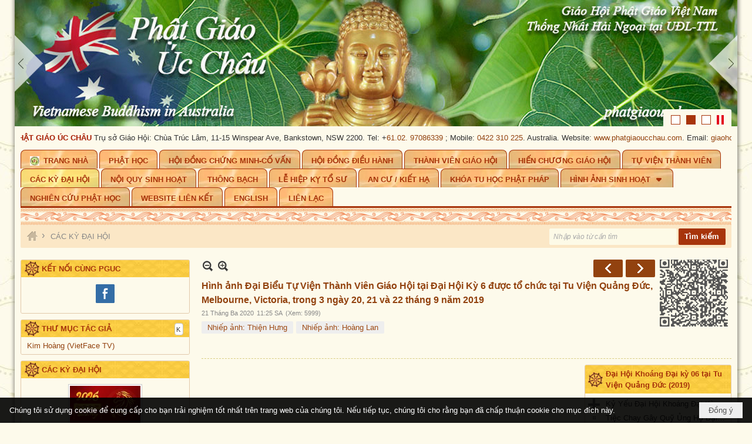

--- FILE ---
content_type: text/html; charset=utf-8
request_url: https://phatgiaoucchau.com/p111a374/inh-anh-dai-bieu-tu-vien-thanh-vien-giao-hoi-tai-dai-hoi-ky-6-duoc-to-chuc-tai-tu-vien-quang-duc-melbourne-victoria-trong-3-ngay
body_size: 24013
content:
<!DOCTYPE html><html lang="vi-VN" data-culture="vi-VN" itemscope itemtype="http://schema.org/WebPage"><head><title>Hình ảnh Đại Biểu Tự Viện Thành Viên Giáo Hội tại Đại Hội Kỳ 6 được tổ chức tại Tu Viện Quảng Đức, Melbourne, Victoria, trong 3 ngày 20, 21 và 22 tháng 9 năm 2019 - Các Kỳ Đại Hội - PHẬT GIÁO ÚC CHÂU</title><meta http-equiv="Content-Type" content="text/html; charset=utf-8"><meta name="viewport" content="width=device-width, initial-scale=1.0, maximum-scale=5"><meta name="format-detection" content="telephone=no"><meta id="mt_description" itemprop="description" content="Hình ảnh Đại Biểu Tự Viện Thành Viên Giáo Hội tại Đại Hội Kỳ 6 được tổ chức tại Tu Viện Quảng Đức, Melbourne, Victoria, trong 3 ngày 20, 21 và 22 tháng 9 năm 2019"><meta id="mt_entitypage" itemprop="mainEntityOfPage" content="/"><meta property="og:type" content="article"><meta property="og:site_name" content="PHẬT GIÁO ÚC CHÂU"><meta property="og:url" content="https://phatgiaoucchau.com/a374/inh-anh-dai-bieu-tu-vien-thanh-vien-giao-hoi-tai-dai-hoi-ky-6-duoc-to-chuc-tai-tu-vien-quang-duc-melbourne-victoria-trong-3-ngay"><meta itemprop="og:headline" content="Hình ảnh Đại Biểu Tự Viện Thành Viên Giáo Hội tại Đại Hội Kỳ 6 được tổ chức tại Tu Viện Quảng Đức, Melbourne, Victoria, trong 3 ngày 20, 21 và 22 tháng 9 năm 2019"><meta itemprop="og:description" content="Hình ảnh Đại Biểu Tự Viện Thành Viên Giáo Hội tại Đại Hội Kỳ 6 được tổ chức tại Tu Viện Quảng Đức, Melbourne, Victoria, trong 3 ngày 20, 21 và 22 tháng 9 năm 2019"><meta property="og:image" content="https://phatgiaoucchau.com/images/file/f-_qgy7N1wgBAJwx/w600/hinh-group-tung-chua-dai-hoi-ky-6-1-.jpg"><meta property="og:title" content="Hình ảnh Đại Biểu Tự Viện Thành Viên Giáo Hội tại Đại Hội Kỳ 6 được tổ chức tại Tu Viện Quảng Đức, Melbourne, Victoria, trong 3 ngày 20, 21 và 22 tháng 9 năm 2019"><meta property="og:description" content="Hình ảnh Đại Biểu Tự Viện Thành Viên Giáo Hội tại Đại Hội Kỳ 6 được tổ chức tại Tu Viện Quảng Đức, Melbourne, Victoria, trong 3 ngày 20, 21 và 22 tháng 9 năm 2019"><meta name="twitter:card" content="summary"><meta name="twitter:url" content="https://phatgiaoucchau.com/a374/inh-anh-dai-bieu-tu-vien-thanh-vien-giao-hoi-tai-dai-hoi-ky-6-duoc-to-chuc-tai-tu-vien-quang-duc-melbourne-victoria-trong-3-ngay"><meta name="twitter:title" content="Hình ảnh Đại Biểu Tự Viện Thành Viên Giáo Hội tại Đại Hội Kỳ 6 được tổ chức tại Tu Viện Quảng Đức, Melbourne, Victoria, trong 3 ngày 20, 21 và 22 tháng 9 năm 2019"><meta name="twitter:description" content="Hình ảnh Đại Biểu Tự Viện Thành Viên Giáo Hội tại Đại Hội Kỳ 6 được tổ chức tại Tu Viện Quảng Đức, Melbourne, Victoria, trong 3 ngày 20, 21 và 22 tháng 9 năm 2019"><meta name="twitter:image" content="https://phatgiaoucchau.com/images/file/f-_qgy7N1wgBAJwx/w600/hinh-group-tung-chua-dai-hoi-ky-6-1-.jpg"><meta name="author" content="PHẬT GIÁO ÚC CHÂU"><meta name="keywords" content="Nhiếp ảnh: Thiện Hưng,Nhiếp ảnh: Hoàng Lan,"><meta name="description" content="Hình ảnh Đại Biểu Tự Viện Thành Viên Giáo Hội tại Đại Hội Kỳ 6 được tổ chức tại Tu Viện Quảng Đức, Melbourne, Victoria, trong 3 ngày 20, 21 và 22 tháng 9 năm 2019"><link href="/content/themes/owner/phatgiaoucchau_com/css/BQD6AGiREM5u_NXz8KqCJ2LthEbwqoInYu2ERtuaCPNdfd4v.fcss" rel="preload" as="style"><link href="/content/plugins/nv3_plg_sd_Lightbox2/lightbox2/css/AQBAACCTVQs-reU0SGpjLUnSGZdIamMtSdIZlyCTVQs-reU0.fcss" rel="preload" as="style"><link href="/content/themes/owner/phatgiaoucchau_com/css/AQAgAOTWN-8wREMt4d-LQPPfvuvh34tA89--6-TWN-8wREMt.fcss" rel="preload" as="style"><link href="/content/themes/owner/phatgiaoucchau_com/css/DgBYA9MpMigRKcvE_scfwTP2gJT-xx_BM_aAlFnok3VbL_6M.fcss" rel="preload" as="style"><link href="/content/themes/owner/phatgiaoucchau_com/browser/AwBXAMeBRavfuqlN6McOMTOa7n_oxw4xM5ruf6i9tvYyBdcq.fcss" rel="preload" as="style"><link href="/content/themes/owner/phatgiaoucchau_com/css/BQD6AGiREM5u_NXz8KqCJ2LthEbwqoInYu2ERtuaCPNdfd4v.fcss" rel="stylesheet" type="text/css"><link href="/content/plugins/nv3_plg_sd_Lightbox2/lightbox2/css/AQBAACCTVQs-reU0SGpjLUnSGZdIamMtSdIZlyCTVQs-reU0.fcss" rel="stylesheet" type="text/css"><link href="/content/themes/owner/phatgiaoucchau_com/css/AQAgAOTWN-8wREMt4d-LQPPfvuvh34tA89--6-TWN-8wREMt.fcss" rel="stylesheet" type="text/css"><link href="/content/themes/owner/phatgiaoucchau_com/css/DgBYA9MpMigRKcvE_scfwTP2gJT-xx_BM_aAlFnok3VbL_6M.fcss" rel="stylesheet" type="text/css"><link href="/content/themes/owner/phatgiaoucchau_com/browser/AwBXAMeBRavfuqlN6McOMTOa7n_oxw4xM5ruf6i9tvYyBdcq.fcss" rel="stylesheet" type="text/css"><noscript><link type="text/css" rel="stylesheet" href="/content/themes/owner/phatgiaoucchau_com/css/AQAmAINPjKIJW47QTE4han0uQxpMTiFqfS5DGoNPjKIJW47Q.fcss"></noscript><link rel="canonical" href="https://phatgiaoucchau.com/a374/inh-anh-dai-bieu-tu-vien-thanh-vien-giao-hoi-tai-dai-hoi-ky-6-duoc-to-chuc-tai-tu-vien-quang-duc-melbourne-victoria-trong-3-ngay"><link rel="icon" sizes="192x192" href="https://phatgiaoucchau.com/images/file/YIH-Akiz1wgBArRc/phatgiaoucchau-logo-add-home-screen-144x144.png"><link rel="icon" sizes="128x128" href="https://phatgiaoucchau.com/images/file/YIH-Akiz1wgBArRc/w150/phatgiaoucchau-logo-add-home-screen-144x144.png"><link rel="apple-touch-icon" href="https://phatgiaoucchau.com/images/file/YIH-Akiz1wgBArRc/phatgiaoucchau-logo-add-home-screen-144x144.png"><link rel="apple-touch-icon" sizes="76x76" href="https://phatgiaoucchau.com/images/file/YIH-Akiz1wgBArRc/w100/phatgiaoucchau-logo-add-home-screen-144x144.png"><link rel="apple-touch-icon" sizes="120x120" href="https://phatgiaoucchau.com/images/file/YIH-Akiz1wgBArRc/w150/phatgiaoucchau-logo-add-home-screen-144x144.png"><link rel="apple-touch-icon" sizes="152x152" href="https://phatgiaoucchau.com/images/file/YIH-Akiz1wgBArRc/phatgiaoucchau-logo-add-home-screen-144x144.png"><meta name="apple-mobile-web-app-title" content="PGUC"><meta name="application-name" content="PGUC"><link rel="shortcut icon" type="image/x-icon" href="https://phatgiaoucchau.com/images/file/Btz1AUiz1wgBAhxd/favicon.png"><script id="script_loader_init">document.cookie='fn_screen='+window.innerWidth+'x'+window.innerHeight+'; path=/';if(!$)var _$=[],_$$=[],$=function(f){_$.push(f)},js_loader=function(f){_$$.push(f)}</script><script>(function(){var l=window.language,a={"message":"Thông báo","ok":"Đồng ý","cancel":"Hủy lệnh","close":"Đóng lại","enable_cookie":"Trình duyệt của bạn đã tắt cookie. Hãy chắc chắn rằng cookie được bật và thử lại.","":""};if(!l){l=window.language={}}for(var n in a){if(!l[n])l[n]=a[n]}})()</script><style>.visible-mobile{ display: none !important}.visible-tablet{ display: none !important}.visible-classic{ display: none !important}</style><style>.nw_pagepost_hascontent_visible{display:block}.nw_pagepost_hascontent_hidden{display:none}</style></head><body class="lang_vi  css_device_Modern"><div id="meta_publisher" itemprop="publisher" itemscope itemtype="https://schema.org/Organization"><div itemprop="logo" itemscope itemtype="https://schema.org/ImageObject"><meta itemprop="url" content="https://phatgiaoucchau.com/images/file/3TF_dpdX1wgBApg4/admin-logo.png"><meta itemprop="width" content="170"><meta itemprop="height" content="37"></div><meta itemprop="name" content="PHẬT&#32;GIÁO&#32;ÚC&#32;CHÂU"><meta itemprop="url" content="https://phatgiaoucchau.com/"></div><div class="bg_body_head"><div></div></div><div class="bg_body"><div id="nw_root" class="nw_root"><div class="nw_lym_area nw_lym_container"><div class="nw_lym_row" data-name="Row" id="nwwg_74" data-wid="74"><div class="nw_lym_content"><div class="clear"></div></div></div><div class="nw_lym_row col-no-padding&#32;region_banner" style="margin-bottom:&#32;10px;" data-name="region_banner" id="nwwg_102" data-wid="102"><div class="nw_lym_area"><div class="nw_lym_row" data-name="Row" id="nwwg_103" data-wid="103"><div class="nw_lym_content"><div class="nw_widget" data-name="CODE&#32;CONTROL&#32;BANNER&#32;SLIDESHOW&#32;DO&#32;NOT&#32;MODIFY&#32;or&#32;DELETE" id="nwwg_104" data-wid="104"><div class="nw_boxing_padding nw_adspot nw_ver_adspotgroup" id="adspotgroup_id__104"><div class="nw_ver_adspotgroup_h"><div id="adspot_id__3"><div data-load="1"><script type="text/javascript">
function plusDivs(n, parentname) {
  var parent=document.getElementById(parentname);
  var slideTimeout=parent.getElementsByClassName("Timeout")[0].value;
  clearInterval(slideTimeout)
  var index=parent.getElementsByClassName("IndexValue")[0];
  if(n<0)
   index.value=index.value*1.0+n-1;

  showDivs(parentname);
  var playing=parent.getElementsByClassName("PlayValue")[0].value;
  if(playing){ pauseSlideshow(parentname); }
}
function currentDiv(n,parentname) {
  var parent=document.getElementById(parentname);
  var slideTimeout=parent.getElementsByClassName("Timeout")[0].value;
  clearInterval(slideTimeout)
  var index=parent.getElementsByClassName("IndexValue")[0];
  index.value=n-1;
  showDivs(parentname);
  var playing=parent.getElementsByClassName("PlayValue")[0].value;
  if(playing){ pauseSlideshow(parentname); }
}
function autoPlayDivs(parentname) {  

   showDivs(parentname)
   
}
function pauseSlideshow(parentname){
  var parent=document.getElementById(parentname);
  parent.getElementsByClassName("PlayValue")[0].value=false;
  var slideTimeout=parent.getElementsByClassName("Timeout")[0].value;
  clearInterval(slideTimeout);
  var pauseButton = parent.getElementsByClassName('div_pause')[0];
  var playButton = parent.getElementsByClassName('div_play')[0];
  playButton.style.display='';
  pauseButton.style.display='none';
	
}

function playSlideshow(parentname){
  var parent=document.getElementById(parentname);
  parent.getElementsByClassName("PlayValue")[0].value=true;
var pauseButton = parent.getElementsByClassName('div_pause')[0];
  var playButton = parent.getElementsByClassName('div_play')[0];
pauseButton.style.display='';
playButton.style.display='none';
var slideTimeoutValue = setInterval("autoPlayDivs('"+parentname+"')",6000);
 parent.getElementsByClassName("Timeout")[0].value=slideTimeoutValue ;
}


function showDivs(parentname) {
  var i;
  var parent=document.getElementById(parentname);

 var index= parent.getElementsByClassName("IndexValue")[0];
 var n=index.value*1+1;

  var x = parent.getElementsByClassName("mySlides");
  var dots = parent.getElementsByClassName("demo");
  if (n > x.length) {n= 1}    
  if (n < 1) {n= x.length}
  for (i = 0; i < x.length; i++) {
     x[i].style.display = "none";  
  }
  for (i = 0; i < dots.length; i++) {
     dots[i].className = dots[i].className.replace(" item_active", "");
  }
  x[n-1].style.display = "block";  
  dots[n-1].className += " item_active";
 
 index.value=n;
}
</script></div><div class="clear"></div></div></div></div></div><div class="nw_widget" data-name="BANNER&#32;SLIDESHOWS" id="nwwg_105" data-wid="105"><div class="nw_boxing_padding nw_adspot nw_ver_adspotgroup" id="adspotgroup_id__105"><div class="nw_ver_adspotgroup_h"><div id="adspot_id__9"><div class="nw_async noscript" data-type="adspot" data-src="/banner/9/637174992541558814/635230020230823001"><noscript><iframe title="adv" class="adspot_iframe" src="/banner/9/637174992541558814/635230020230823001" style="border:0"></iframe></noscript></div><div class="clear"></div></div></div></div></div><div class="clear"></div></div></div><div class="clear"></div></div><div class="clear"></div></div><div class="nw_lym_row" data-name="Row" id="nwwg_101" data-wid="101"><div class="nw_lym_content"><div class="clear"></div></div></div><div class="nw_lym_row" style="margin-bottom:&#32;10px;" data-name="SLOGAN" id="nwwg_109" data-wid="109"><div class="nw_lym_area"><div class="nw_lym_row" data-name="Row" id="nwwg_110" data-wid="110"><div class="nw_lym_content"><div class="nw_widget" data-name="SLOGAN" id="nwwg_111" data-wid="111"><div class="nw_boxing_padding nw_adspot nw_marhoz_adspotgroup" id="adspotgroup_id__111" data-effect="continous" data-time="30000" data-duration="1500" data-hover="1" style="height:20px"><div class="nw_marhoz_adspotgroup_w" style="width:5000px"><div id="adspot_id__11"><div data-load="1"><div style="padding-right: 10px;"><span style="font-weight: bold; color: #a61c00;">PHẬT GIÁO ÚC CHÂU</span> <span>Trụ sở Giáo Hội: Chùa Trúc Lâm, 11-15 Winspear Ave, Bankstown, NSW 2200. Tel: +<a href="tel:610297086339">61.02. 97086339</a> ; Mobile: <a href="tel:0422310225">0422 310 225</a>. Australia.</span> Website: <a href="http://www.phatgiaoucchau.com" target="_blank">www.phatgiaoucchau.com</a>. Email: <a href="mailto:giaohoiucchau@gmail.com" target="_blank">giaohoiucchau@gmail.com</a>.</div></div><div class="clear"></div></div></div></div></div><div class="clear"></div></div></div><div class="clear"></div></div><div class="clear"></div></div><div class="nw_lym_row" data-name="Row" id="nwwg_112" data-wid="112"><div class="nw_lym_content"><div class="clear"></div></div></div><div class="nw_lym_row slideInDown_menu" data-name="ScrolTop" id="myScrollFixed" data-wid="96"><div class="nw_lym_area"><div class="nw_lym_row show_in_pc" data-name="show_in_pc" id="nwwg_106" data-wid="106"><div class="nw_lym_area"><div class="nw_lym_row region_maxwidth" data-name="region_maxwidth" id="nwwg_117" data-wid="117"><div class="nw_lym_area"><div class="nw_lym_row" data-name="Row" id="nwwg_118" data-wid="118"><div class="nw_lym_content"><div class="nw_widget" data-name="TOP&#32;MENU" id="nwwg_91" data-wid="91"><div class="nw_menu_horizontal nw_menu_popup"><div class="nw_boxing_padding nw_menu_container nw_menu_root"><ul class="ulMenu ulMenu_0"><li class="liMenu liMenuFirst liMenuHasIcon"><a tabindex="0" class="aMenu" href="/" title="Trang Nhà"><span class="nw_menu_icon" style="background-image:url(/images/file/hhimE4ZW2ggBALsx/w16/logo-giao-hoi-uc-chau.jpg);width:16px;height:16px"></span><span class="nw_menu_text">Trang Nhà</span></a></li><li class="liMenu"><a tabindex="0" class="aMenu" href="/p102/hoi-dong-chung-minh" title="Phật Học"><span class="nw_menu_text">Phật Học</span></a></li><li class="liMenu"><a tabindex="0" class="aMenu" href="/p103/hoi-dong-chung-minh-co-van" title="Hội Đồng Chứng Minh-Cố Vấn"><span class="nw_menu_text">Hội Đồng Chứng Minh-Cố Vấn</span></a></li><li class="liMenu"><a tabindex="0" class="aMenu" href="/p106/hoi-dong-dieu-hanh" title="Hội Đồng Điều Hành"><span class="nw_menu_text">Hội Đồng Điều Hành</span></a></li><li class="liMenu"><a tabindex="0" class="aMenu" href="/p107/thanh-vien-giao-hoi" title="Thành Viên Giáo Hội"><span class="nw_menu_text">Thành Viên Giáo Hội</span></a></li><li class="liMenu"><a tabindex="0" class="aMenu" href="/p108/hien-chuong-giao-hoi" title="Hiến Chương Giáo Hội"><span class="nw_menu_text">Hiến Chương Giáo Hội</span></a></li><li class="liMenu"><a tabindex="0" class="aMenu" href="/p110/tu-vien-thanh-vien" title="Tự Viện Thành Viên"><span class="nw_menu_text">Tự Viện Thành Viên</span></a></li><li class="liMenu liMenuActive liMenuHold"><a tabindex="0" class="aMenu" href="/p111/cac-ky-dai-hoi" title="Các Kỳ Đại Hội"><span class="nw_menu_text">Các Kỳ Đại Hội</span></a></li><li class="liMenu"><a tabindex="0" class="aMenu" href="/p109/noi-quy-sinh-hoat" title="Nội Quy Sinh Hoạt"><span class="nw_menu_text">Nội Quy Sinh Hoạt</span></a></li><li class="liMenu"><a tabindex="0" class="aMenu" href="/p112/thong-bach" title="Thông Bạch"><span class="nw_menu_text">Thông Bạch</span></a></li><li class="liMenu"><a tabindex="0" class="aMenu" href="/p113/le-hiep-ky-to-su" title="Lễ Hiệp Kỵ Tổ Sư"><span class="nw_menu_text">Lễ Hiệp Kỵ Tổ Sư</span></a></li><li class="liMenu"><a tabindex="0" class="aMenu" href="/p114/an-cu-kiet-ha" title="An Cư / Kiết Hạ"><span class="nw_menu_text">An Cư / Kiết Hạ</span></a></li><li class="liMenu"><a tabindex="0" class="aMenu" href="/p115/khoa-tu-hoc-phat-phap" title="Khóa Tu Học Phật Pháp"><span class="nw_menu_text">Khóa Tu Học Phật Pháp</span></a></li><li class="liMenu liMenuHasChild"><a tabindex="0" class="aMenu" href="/p116/hinh-anh-sinh-hoat" title="Hình Ảnh Sinh Hoạt" role="button" aria-expanded="false" id="lkGibtDVNDPJ"><span class="nw_menu_btn"></span><span class="nw_menu_text">Hình Ảnh Sinh Hoạt</span></a><ul class="ulMenu ulMenu_1" aria-hidden="true" aria-labelledby="lkGibtDVNDPJ"><li class="liMenu liMenuFirst liMenuHasChild"><a tabindex="-1" class="aMenu" href="/p140/canberra" title="Canberra" role="button" aria-expanded="false" id="3DCLbfKrRMl6"><span class="nw_menu_btn"></span><span class="nw_menu_text">Canberra</span></a><ul class="ulMenu ulMenu_2" aria-hidden="true" aria-labelledby="3DCLbfKrRMl6"><li class="liMenu liMenuFirst liMenuLast"><a tabindex="-1" class="aMenu" href="/p141/tu-vien-van-hanh" title="Tu Viện Vạn Hạnh"><span class="nw_menu_text">Tu Viện Vạn Hạnh</span></a></li></ul></li><li class="liMenu liMenuHasChild"><a tabindex="-1" class="aMenu" href="/p142/sydney" title="Sydney" role="button" aria-expanded="false" id="sUEV31vGqqhu"><span class="nw_menu_btn"></span><span class="nw_menu_text">Sydney</span></a><ul class="ulMenu ulMenu_2" aria-hidden="true" aria-labelledby="sUEV31vGqqhu"><li class="liMenu liMenuFirst"><a tabindex="-1" class="aMenu" href="/p143/chua-minh-giac" title="Chùa Minh Giác"><span class="nw_menu_text">Chùa Minh Giác</span></a></li><li class="liMenu"><a tabindex="-1" class="aMenu" href="/p144/chua-a-di-da" title="Chùa A Di Đà"><span class="nw_menu_text">Chùa A Di Đà</span></a></li><li class="liMenu"><a tabindex="-1" class="aMenu" href="/p150/chua-huyen-quang" title="Chùa Huyền Quang"><span class="nw_menu_text">Chùa Huyền Quang</span></a></li><li class="liMenu"><a tabindex="-1" class="aMenu" href="/p151/chua-hung-long" title="Chùa Hưng Long"><span class="nw_menu_text">Chùa Hưng Long</span></a></li><li class="liMenu"><a tabindex="-1" class="aMenu" href="/p152/tu-vien-minh-giac" title="Tu Viện Minh Giác"><span class="nw_menu_text">Tu Viện Minh Giác</span></a></li><li class="liMenu"><a tabindex="-1" class="aMenu" href="/p153/chua-truc-lam" title="Chùa Trúc Lâm"><span class="nw_menu_text">Chùa Trúc Lâm</span></a></li><li class="liMenu"><a tabindex="-1" class="aMenu" href="/p154/chua-thien-an" title="Chùa Thiên Ấn"><span class="nw_menu_text">Chùa Thiên Ấn</span></a></li><li class="liMenu"><a tabindex="-1" class="aMenu" href="/p155/chua-lien-hoa" title="Chùa Liên Hoa"><span class="nw_menu_text">Chùa Liên Hoa</span></a></li><li class="liMenu"><a tabindex="-1" class="aMenu" href="/p156/chua-phap-bao" title="Chùa Pháp Bảo"><span class="nw_menu_text">Chùa Pháp Bảo</span></a></li><li class="liMenu"><a tabindex="-1" class="aMenu" href="/p157/thien-lam-phap-bao" title="Thiền Lâm Pháp Bảo"><span class="nw_menu_text">Thiền Lâm Pháp Bảo</span></a></li><li class="liMenu"><a tabindex="-1" class="aMenu" href="/p158/tu-vien-nguyen-thieu" title="Tu Viện Nguyên Thiều"><span class="nw_menu_text">Tu Viện Nguyên Thiều</span></a></li><li class="liMenu"><a tabindex="-1" class="aMenu" href="/p159/thien-vien-minh-quang" title="Thiền Viện Minh Quang"><span class="nw_menu_text">Thiền Viện Minh Quang</span></a></li><li class="liMenu"><a tabindex="-1" class="aMenu" href="/p160/tinh-xa-minh-dang-quang" title="Tịnh Xá Minh Đăng Quang"><span class="nw_menu_text">Tịnh Xá Minh Đăng Quang</span></a></li><li class="liMenu"><a tabindex="-1" class="aMenu" href="/p161/chua-bao-an" title="Chùa Báo Ân"><span class="nw_menu_text">Chùa Báo Ân</span></a></li><li class="liMenu liMenuLast"><a tabindex="-1" class="aMenu" href="/p162/chua-long-quang" title="Chùa Long Quang"><span class="nw_menu_text">Chùa Long Quang</span></a></li></ul></li><li class="liMenu liMenuHasChild"><a tabindex="-1" class="aMenu" href="/p145/adelaide" title="Adelaide" role="button" aria-expanded="false" id="bTHbNZJjTAP5"><span class="nw_menu_btn"></span><span class="nw_menu_text">Adelaide</span></a><ul class="ulMenu ulMenu_2" aria-hidden="true" aria-labelledby="bTHbNZJjTAP5"><li class="liMenu liMenuFirst"><a tabindex="-1" class="aMenu" href="/p163/chua-phap-hoa" title="Chùa Pháp Hoa"><span class="nw_menu_text">Chùa Pháp Hoa</span></a></li><li class="liMenu liMenuLast"><a tabindex="-1" class="aMenu" href="/p164/chua-quan-am" title="Chùa Quan Âm"><span class="nw_menu_text">Chùa Quan Âm</span></a></li></ul></li><li class="liMenu liMenuHasChild"><a tabindex="-1" class="aMenu" href="/p146/queensland" title="Queensland" role="button" aria-expanded="false" id="EJlEcZihTmGe"><span class="nw_menu_btn"></span><span class="nw_menu_text">Queensland</span></a><ul class="ulMenu ulMenu_2" aria-hidden="true" aria-labelledby="EJlEcZihTmGe"><li class="liMenu liMenuFirst"><a tabindex="-1" class="aMenu" href="/p165/chua-phap-quang" title="Chùa Pháp Quang"><span class="nw_menu_text">Chùa Pháp Quang</span></a></li><li class="liMenu liMenuLast"><a tabindex="-1" class="aMenu" href="/p166/chua-linh-son" title="Chùa Linh Sơn"><span class="nw_menu_text">Chùa Linh Sơn</span></a></li></ul></li><li class="liMenu liMenuHasChild"><a tabindex="-1" class="aMenu" href="/p147/perth" title="Perth" role="button" aria-expanded="false" id="l8S2dfBq28ko"><span class="nw_menu_btn"></span><span class="nw_menu_text">Perth</span></a><ul class="ulMenu ulMenu_2" aria-hidden="true" aria-labelledby="l8S2dfBq28ko"><li class="liMenu liMenuFirst liMenuLast"><a tabindex="-1" class="aMenu" href="/p167/chua-quan-the-am" title="Chùa Quán Thế Âm"><span class="nw_menu_text">Chùa Quán Thế Âm</span></a></li></ul></li><li class="liMenu liMenuHasChild"><a tabindex="-1" class="aMenu" href="/p148/victoria" title="Victoria" role="button" aria-expanded="false" id="HhT4QISVQfMP"><span class="nw_menu_btn"></span><span class="nw_menu_text">Victoria</span></a><ul class="ulMenu ulMenu_2" aria-hidden="true" aria-labelledby="HhT4QISVQfMP"><li class="liMenu liMenuFirst"><a tabindex="-1" class="aMenu" href="/p168/chua-bao-vuong" title="Chùa Bảo Vương"><span class="nw_menu_text">Chùa Bảo Vương</span></a></li><li class="liMenu"><a tabindex="-1" class="aMenu" href="/p169/tu-vien-quang-duc" title="Tu Viện Quảng Đức"><span class="nw_menu_text">Tu Viện Quảng Đức</span></a></li><li class="liMenu"><a tabindex="-1" class="aMenu" href="/p170/chua-thien-duc" title="Chùa Thiên Đức"><span class="nw_menu_text">Chùa Thiên Đức</span></a></li><li class="liMenu"><a tabindex="-1" class="aMenu" href="/p171/chua-linh-son" title="Chùa Linh Sơn"><span class="nw_menu_text">Chùa Linh Sơn</span></a></li><li class="liMenu"><a tabindex="-1" class="aMenu" href="/p172/chua-hue-quang" title="Chùa Huệ Quang"><span class="nw_menu_text">Chùa Huệ Quang</span></a></li><li class="liMenu"><a tabindex="-1" class="aMenu" href="/p173/chua-phat-quang" title="Chùa Phật Quang"><span class="nw_menu_text">Chùa Phật Quang</span></a></li><li class="liMenu"><a tabindex="-1" class="aMenu" href="/p174/chua-dieu-am" title="Chùa Diệu Âm"><span class="nw_menu_text">Chùa Diệu Âm</span></a></li><li class="liMenu"><a tabindex="-1" class="aMenu" href="/p175/npd-an-lac-hanh" title="NPĐ An Lạc Hạnh"><span class="nw_menu_text">NPĐ An Lạc Hạnh</span></a></li><li class="liMenu"><a tabindex="-1" class="aMenu" href="/p176/chua-bao-minh" title="Chùa Bảo Minh"><span class="nw_menu_text">Chùa Bảo Minh</span></a></li><li class="liMenu"><a tabindex="-1" class="aMenu" href="/p177/chua-giac-hoang" title="Chùa Giác Hoàng"><span class="nw_menu_text">Chùa Giác Hoàng</span></a></li><li class="liMenu"><a tabindex="-1" class="aMenu" href="/p178/tu-vien-kim-cang" title="Tu Viện Kim Cang"><span class="nw_menu_text">Tu Viện Kim Cang</span></a></li><li class="liMenu liMenuLast"><a tabindex="-1" class="aMenu" href="/p179/tu-vien-tu-an" title="Tu Viện Từ Ân"><span class="nw_menu_text">Tu Viện Từ Ân</span></a></li></ul></li><li class="liMenu liMenuLast liMenuHasChild"><a tabindex="-1" class="aMenu" href="/p149/tan-tay-lan" title="Tân Tây Lan" role="button" aria-expanded="false" id="euhqQ6coEeT2"><span class="nw_menu_btn"></span><span class="nw_menu_text">Tân Tây Lan</span></a><ul class="ulMenu ulMenu_2" aria-hidden="true" aria-labelledby="euhqQ6coEeT2"><li class="liMenu liMenuFirst liMenuLast"><a tabindex="-1" class="aMenu" href="/p180/chua-giac-nhien" title="Chùa Giác Nhiên"><span class="nw_menu_text">Chùa Giác Nhiên</span></a></li></ul></li></ul></li><li class="liMenu"><a tabindex="0" class="aMenu" href="/p423/nghien-cuu-phat-hoc" title="Nghiên Cứu Phật Học"><span class="nw_menu_text">Nghiên Cứu Phật Học</span></a></li><li class="liMenu"><a tabindex="0" class="aMenu" href="/p117/website-lien-ket" title="Website Liên Kết"><span class="nw_menu_text">Website Liên Kết</span></a></li><li class="liMenu"><a tabindex="0" class="aMenu" href="/cmd/language?lang=en&amp;redirect=L3AxODQvaG9tZQ" target="_self" title="English"><span class="nw_menu_text">English</span></a></li><li class="liMenu liMenuLast"><a tabindex="0" class="aMenu" href="/p119/lien-lac" title="Liên Lạc"><span class="nw_menu_text">Liên Lạc</span></a></li></ul><div class="clear"></div></div></div></div><div class="clear"></div></div></div><div class="clear"></div></div><div class="clear"></div></div><div class="clear"></div></div><div class="clear"></div></div><div class="nw_lym_row" data-name="Row" id="nwwg_116" data-wid="116"><div class="nw_lym_content"><div class="clear"></div></div></div><div class="nw_lym_row show_in_mobile&#32;region_menu_mobile" data-name="show_in_mobile" id="nwwg_115" data-wid="115"><div class="nw_lym_area"><div class="nw_lym_row" data-name="Row" id="nwwg_119" data-wid="119"><div class="nw_lym_content"><div class="nw_widget div_search_m" style="float:&#32;left;&#32;width:&#32;80%;&#32;padding-top:&#32;10px;" data-name="SEARCH&#32;MOBILE" id="nwwg_139" data-wid="139"><div class="nw_boxing_padding"><div class="nw_search"><form action="/search" method="get"><input type="hidden" value="L3AxMTFhMzc0L2luaC1hbmgtZGFpLWJpZXUtdHUtdmllbi10aGFuaC12aWVuLWdpYW8taG9pLXRhaS1kYWktaG9pLWt5LTYtZHVvYy10by1jaHVjLXRhaS10dS12aWVuLXF1YW5nLWR1Yy1tZWxib3VybmUtdmljdG9yaWEtdHJvbmctMy1uZ2F5" name="r" > <input id="search_k" name="k" maxlength="48" class="textbox nw_search_txt" type="text" placeholder="Nhập vào từ cần tìm" > <input class="button nw_search_btn" type="submit" value="Tìm kiếm" > <label for="search_k" style="position: absolute; top: -5000px; left: -5000px; z-index:-1">Search</label><div class="clear"></div></form></div></div></div><div class="nw_widget" data-name="MENU&#32;MOBILE" id="nwwg_120" data-wid="120"><div class="nw_menu_mobile"><button aria-label="Open Menu" class="nw_menu_mobile_button nw_menu_mobile_button_collapse" id="cbIalWPpN31L" aria-expanded="false"><span class="icon-bar"></span><span class="icon-bar"></span><span class="icon-bar"></span></button><div class="nw_boxing_padding nw_menu_container nw_menu_root" aria-labelledby="cbIalWPpN31L"><ul class="ulMenu ulMenu_0"><li class="liMenu liMenuFirst liMenuHasIcon"><a tabindex="0" class="aMenu" href="/" title="Trang Nhà"><span class="nw_menu_icon" style="background-image:url(/images/file/hhimE4ZW2ggBALsx/w16/logo-giao-hoi-uc-chau.jpg);width:16px;height:16px"></span><span class="nw_menu_text">Trang Nhà</span></a></li><li class="liMenu"><a tabindex="0" class="aMenu" href="/p102/hoi-dong-chung-minh" title="Phật Học"><span class="nw_menu_text">Phật Học</span></a></li><li class="liMenu"><a tabindex="0" class="aMenu" href="/p103/hoi-dong-chung-minh-co-van" title="Hội Đồng Chứng Minh-Cố Vấn"><span class="nw_menu_text">Hội Đồng Chứng Minh-Cố Vấn</span></a></li><li class="liMenu"><a tabindex="0" class="aMenu" href="/p106/hoi-dong-dieu-hanh" title="Hội Đồng Điều Hành"><span class="nw_menu_text">Hội Đồng Điều Hành</span></a></li><li class="liMenu"><a tabindex="0" class="aMenu" href="/p107/thanh-vien-giao-hoi" title="Thành Viên Giáo Hội"><span class="nw_menu_text">Thành Viên Giáo Hội</span></a></li><li class="liMenu"><a tabindex="0" class="aMenu" href="/p108/hien-chuong-giao-hoi" title="Hiến Chương Giáo Hội"><span class="nw_menu_text">Hiến Chương Giáo Hội</span></a></li><li class="liMenu"><a tabindex="0" class="aMenu" href="/p110/tu-vien-thanh-vien" title="Tự Viện Thành Viên"><span class="nw_menu_text">Tự Viện Thành Viên</span></a></li><li class="liMenu liMenuActive liMenuHold"><a tabindex="0" class="aMenu" href="/p111/cac-ky-dai-hoi" title="Các Kỳ Đại Hội"><span class="nw_menu_text">Các Kỳ Đại Hội</span></a></li><li class="liMenu"><a tabindex="0" class="aMenu" href="/p109/noi-quy-sinh-hoat" title="Nội Quy Sinh Hoạt"><span class="nw_menu_text">Nội Quy Sinh Hoạt</span></a></li><li class="liMenu"><a tabindex="0" class="aMenu" href="/p112/thong-bach" title="Thông Bạch"><span class="nw_menu_text">Thông Bạch</span></a></li><li class="liMenu"><a tabindex="0" class="aMenu" href="/p113/le-hiep-ky-to-su" title="Lễ Hiệp Kỵ Tổ Sư"><span class="nw_menu_text">Lễ Hiệp Kỵ Tổ Sư</span></a></li><li class="liMenu"><a tabindex="0" class="aMenu" href="/p114/an-cu-kiet-ha" title="An Cư / Kiết Hạ"><span class="nw_menu_text">An Cư / Kiết Hạ</span></a></li><li class="liMenu"><a tabindex="0" class="aMenu" href="/p115/khoa-tu-hoc-phat-phap" title="Khóa Tu Học Phật Pháp"><span class="nw_menu_text">Khóa Tu Học Phật Pháp</span></a></li><li class="liMenu liMenuHasChild"><a tabindex="0" class="aMenu" href="/p116/hinh-anh-sinh-hoat" title="Hình Ảnh Sinh Hoạt" role="button" aria-expanded="false" id="3FoYukvo6SEL"><span class="nw_menu_btn"></span><span class="nw_menu_text">Hình Ảnh Sinh Hoạt</span></a><ul class="ulMenu ulMenu_1" aria-hidden="true" aria-labelledby="3FoYukvo6SEL"><li class="liMenu liMenuFirst liMenuHasChild"><a tabindex="-1" class="aMenu" href="/p140/canberra" title="Canberra" role="button" aria-expanded="false" id="OnVfz4fzQbEK"><span class="nw_menu_btn"></span><span class="nw_menu_text">Canberra</span></a><ul class="ulMenu ulMenu_2" aria-hidden="true" aria-labelledby="OnVfz4fzQbEK"><li class="liMenu liMenuFirst liMenuLast"><a tabindex="-1" class="aMenu" href="/p141/tu-vien-van-hanh" title="Tu Viện Vạn Hạnh"><span class="nw_menu_text">Tu Viện Vạn Hạnh</span></a></li></ul></li><li class="liMenu liMenuHasChild"><a tabindex="-1" class="aMenu" href="/p142/sydney" title="Sydney" role="button" aria-expanded="false" id="Dug1feM2JruH"><span class="nw_menu_btn"></span><span class="nw_menu_text">Sydney</span></a><ul class="ulMenu ulMenu_2" aria-hidden="true" aria-labelledby="Dug1feM2JruH"><li class="liMenu liMenuFirst"><a tabindex="-1" class="aMenu" href="/p143/chua-minh-giac" title="Chùa Minh Giác"><span class="nw_menu_text">Chùa Minh Giác</span></a></li><li class="liMenu"><a tabindex="-1" class="aMenu" href="/p144/chua-a-di-da" title="Chùa A Di Đà"><span class="nw_menu_text">Chùa A Di Đà</span></a></li><li class="liMenu"><a tabindex="-1" class="aMenu" href="/p150/chua-huyen-quang" title="Chùa Huyền Quang"><span class="nw_menu_text">Chùa Huyền Quang</span></a></li><li class="liMenu"><a tabindex="-1" class="aMenu" href="/p151/chua-hung-long" title="Chùa Hưng Long"><span class="nw_menu_text">Chùa Hưng Long</span></a></li><li class="liMenu"><a tabindex="-1" class="aMenu" href="/p152/tu-vien-minh-giac" title="Tu Viện Minh Giác"><span class="nw_menu_text">Tu Viện Minh Giác</span></a></li><li class="liMenu"><a tabindex="-1" class="aMenu" href="/p153/chua-truc-lam" title="Chùa Trúc Lâm"><span class="nw_menu_text">Chùa Trúc Lâm</span></a></li><li class="liMenu"><a tabindex="-1" class="aMenu" href="/p154/chua-thien-an" title="Chùa Thiên Ấn"><span class="nw_menu_text">Chùa Thiên Ấn</span></a></li><li class="liMenu"><a tabindex="-1" class="aMenu" href="/p155/chua-lien-hoa" title="Chùa Liên Hoa"><span class="nw_menu_text">Chùa Liên Hoa</span></a></li><li class="liMenu"><a tabindex="-1" class="aMenu" href="/p156/chua-phap-bao" title="Chùa Pháp Bảo"><span class="nw_menu_text">Chùa Pháp Bảo</span></a></li><li class="liMenu"><a tabindex="-1" class="aMenu" href="/p157/thien-lam-phap-bao" title="Thiền Lâm Pháp Bảo"><span class="nw_menu_text">Thiền Lâm Pháp Bảo</span></a></li><li class="liMenu"><a tabindex="-1" class="aMenu" href="/p158/tu-vien-nguyen-thieu" title="Tu Viện Nguyên Thiều"><span class="nw_menu_text">Tu Viện Nguyên Thiều</span></a></li><li class="liMenu"><a tabindex="-1" class="aMenu" href="/p159/thien-vien-minh-quang" title="Thiền Viện Minh Quang"><span class="nw_menu_text">Thiền Viện Minh Quang</span></a></li><li class="liMenu"><a tabindex="-1" class="aMenu" href="/p160/tinh-xa-minh-dang-quang" title="Tịnh Xá Minh Đăng Quang"><span class="nw_menu_text">Tịnh Xá Minh Đăng Quang</span></a></li><li class="liMenu"><a tabindex="-1" class="aMenu" href="/p161/chua-bao-an" title="Chùa Báo Ân"><span class="nw_menu_text">Chùa Báo Ân</span></a></li><li class="liMenu liMenuLast"><a tabindex="-1" class="aMenu" href="/p162/chua-long-quang" title="Chùa Long Quang"><span class="nw_menu_text">Chùa Long Quang</span></a></li></ul></li><li class="liMenu liMenuHasChild"><a tabindex="-1" class="aMenu" href="/p145/adelaide" title="Adelaide" role="button" aria-expanded="false" id="XDjSBnW5tpE1"><span class="nw_menu_btn"></span><span class="nw_menu_text">Adelaide</span></a><ul class="ulMenu ulMenu_2" aria-hidden="true" aria-labelledby="XDjSBnW5tpE1"><li class="liMenu liMenuFirst"><a tabindex="-1" class="aMenu" href="/p163/chua-phap-hoa" title="Chùa Pháp Hoa"><span class="nw_menu_text">Chùa Pháp Hoa</span></a></li><li class="liMenu liMenuLast"><a tabindex="-1" class="aMenu" href="/p164/chua-quan-am" title="Chùa Quan Âm"><span class="nw_menu_text">Chùa Quan Âm</span></a></li></ul></li><li class="liMenu liMenuHasChild"><a tabindex="-1" class="aMenu" href="/p146/queensland" title="Queensland" role="button" aria-expanded="false" id="7Ub0CP3AGLgx"><span class="nw_menu_btn"></span><span class="nw_menu_text">Queensland</span></a><ul class="ulMenu ulMenu_2" aria-hidden="true" aria-labelledby="7Ub0CP3AGLgx"><li class="liMenu liMenuFirst"><a tabindex="-1" class="aMenu" href="/p165/chua-phap-quang" title="Chùa Pháp Quang"><span class="nw_menu_text">Chùa Pháp Quang</span></a></li><li class="liMenu liMenuLast"><a tabindex="-1" class="aMenu" href="/p166/chua-linh-son" title="Chùa Linh Sơn"><span class="nw_menu_text">Chùa Linh Sơn</span></a></li></ul></li><li class="liMenu liMenuHasChild"><a tabindex="-1" class="aMenu" href="/p147/perth" title="Perth" role="button" aria-expanded="false" id="GQC4V4D1skL6"><span class="nw_menu_btn"></span><span class="nw_menu_text">Perth</span></a><ul class="ulMenu ulMenu_2" aria-hidden="true" aria-labelledby="GQC4V4D1skL6"><li class="liMenu liMenuFirst liMenuLast"><a tabindex="-1" class="aMenu" href="/p167/chua-quan-the-am" title="Chùa Quán Thế Âm"><span class="nw_menu_text">Chùa Quán Thế Âm</span></a></li></ul></li><li class="liMenu liMenuHasChild"><a tabindex="-1" class="aMenu" href="/p148/victoria" title="Victoria" role="button" aria-expanded="false" id="ADp0luHck78Y"><span class="nw_menu_btn"></span><span class="nw_menu_text">Victoria</span></a><ul class="ulMenu ulMenu_2" aria-hidden="true" aria-labelledby="ADp0luHck78Y"><li class="liMenu liMenuFirst"><a tabindex="-1" class="aMenu" href="/p168/chua-bao-vuong" title="Chùa Bảo Vương"><span class="nw_menu_text">Chùa Bảo Vương</span></a></li><li class="liMenu"><a tabindex="-1" class="aMenu" href="/p169/tu-vien-quang-duc" title="Tu Viện Quảng Đức"><span class="nw_menu_text">Tu Viện Quảng Đức</span></a></li><li class="liMenu"><a tabindex="-1" class="aMenu" href="/p170/chua-thien-duc" title="Chùa Thiên Đức"><span class="nw_menu_text">Chùa Thiên Đức</span></a></li><li class="liMenu"><a tabindex="-1" class="aMenu" href="/p171/chua-linh-son" title="Chùa Linh Sơn"><span class="nw_menu_text">Chùa Linh Sơn</span></a></li><li class="liMenu"><a tabindex="-1" class="aMenu" href="/p172/chua-hue-quang" title="Chùa Huệ Quang"><span class="nw_menu_text">Chùa Huệ Quang</span></a></li><li class="liMenu"><a tabindex="-1" class="aMenu" href="/p173/chua-phat-quang" title="Chùa Phật Quang"><span class="nw_menu_text">Chùa Phật Quang</span></a></li><li class="liMenu"><a tabindex="-1" class="aMenu" href="/p174/chua-dieu-am" title="Chùa Diệu Âm"><span class="nw_menu_text">Chùa Diệu Âm</span></a></li><li class="liMenu"><a tabindex="-1" class="aMenu" href="/p175/npd-an-lac-hanh" title="NPĐ An Lạc Hạnh"><span class="nw_menu_text">NPĐ An Lạc Hạnh</span></a></li><li class="liMenu"><a tabindex="-1" class="aMenu" href="/p176/chua-bao-minh" title="Chùa Bảo Minh"><span class="nw_menu_text">Chùa Bảo Minh</span></a></li><li class="liMenu"><a tabindex="-1" class="aMenu" href="/p177/chua-giac-hoang" title="Chùa Giác Hoàng"><span class="nw_menu_text">Chùa Giác Hoàng</span></a></li><li class="liMenu"><a tabindex="-1" class="aMenu" href="/p178/tu-vien-kim-cang" title="Tu Viện Kim Cang"><span class="nw_menu_text">Tu Viện Kim Cang</span></a></li><li class="liMenu liMenuLast"><a tabindex="-1" class="aMenu" href="/p179/tu-vien-tu-an" title="Tu Viện Từ Ân"><span class="nw_menu_text">Tu Viện Từ Ân</span></a></li></ul></li><li class="liMenu liMenuLast liMenuHasChild"><a tabindex="-1" class="aMenu" href="/p149/tan-tay-lan" title="Tân Tây Lan" role="button" aria-expanded="false" id="ssRcsPbrAvKf"><span class="nw_menu_btn"></span><span class="nw_menu_text">Tân Tây Lan</span></a><ul class="ulMenu ulMenu_2" aria-hidden="true" aria-labelledby="ssRcsPbrAvKf"><li class="liMenu liMenuFirst liMenuLast"><a tabindex="-1" class="aMenu" href="/p180/chua-giac-nhien" title="Chùa Giác Nhiên"><span class="nw_menu_text">Chùa Giác Nhiên</span></a></li></ul></li></ul></li><li class="liMenu"><a tabindex="0" class="aMenu" href="/p423/nghien-cuu-phat-hoc" title="Nghiên Cứu Phật Học"><span class="nw_menu_text">Nghiên Cứu Phật Học</span></a></li><li class="liMenu"><a tabindex="0" class="aMenu" href="/p117/website-lien-ket" title="Website Liên Kết"><span class="nw_menu_text">Website Liên Kết</span></a></li><li class="liMenu"><a tabindex="0" class="aMenu" href="/cmd/language?lang=en&amp;redirect=L3AxODQvaG9tZQ" target="_self" title="English"><span class="nw_menu_text">English</span></a></li><li class="liMenu liMenuLast"><a tabindex="0" class="aMenu" href="/p119/lien-lac" title="Liên Lạc"><span class="nw_menu_text">Liên Lạc</span></a></li></ul><div class="clear"></div></div></div></div><div class="clear"></div></div></div><div class="clear"></div></div><div class="clear"></div></div><div class="clear"></div></div><div class="clear"></div></div><div class="nw_lym_row" data-name="Row" id="nwwg_95" data-wid="95"><div class="nw_lym_content"><div class="clear"></div></div></div><div class="nw_lym_row region_maxwidth2&#32;div_navigator" data-name="region_Navigator&#32;+&#32;Search" id="nwwg_122" data-wid="122"><div class="nw_lym_area"><div class="nw_lym_row" data-name="Row" id="nwwg_123" data-wid="123"><div class="nw_lym_content"><div class="nw_widget" style="float:&#32;left;" data-name="NAVIGATER" id="nwwg_125" data-wid="125"><div class="nw_navigator" role="navigation" aria-label="NAVIGATER"><ul class="ulNav"><li class="liNav liHome"><a class="aNav" href="/"><span class="aNavText">Trang nhà</span></a></li><li class="liSeperator">›</li><li class="liNav liNavLast liNavActive"><a class="aNav" href="/p111/cac-ky-dai-hoi" title="Các Kỳ Đại Hội"><span class="aNavText">Các Kỳ Đại Hội</span></a></li></ul><div class="clear"></div></div></div><div class="nw_widget show_in_pc" style="float:&#32;right;&#32;width:&#32;300px;" data-name="SEARCH" id="nwwg_124" data-wid="124"><div class="nw_boxing_padding"><div class="nw_search"><form action="/search" method="get"><input type="hidden" value="L3AxMTFhMzc0L2luaC1hbmgtZGFpLWJpZXUtdHUtdmllbi10aGFuaC12aWVuLWdpYW8taG9pLXRhaS1kYWktaG9pLWt5LTYtZHVvYy10by1jaHVjLXRhaS10dS12aWVuLXF1YW5nLWR1Yy1tZWxib3VybmUtdmljdG9yaWEtdHJvbmctMy1uZ2F5" name="r" > <input id="search_k" name="k" maxlength="48" class="textbox nw_search_txt" type="text" placeholder="Nhập vào từ cần tìm" > <input class="button nw_search_btn" type="submit" value="Tìm kiếm" > <label for="search_k" style="position: absolute; top: -5000px; left: -5000px; z-index:-1">Search</label><div class="clear"></div></form></div></div></div><div class="clear"></div></div></div><div class="clear"></div></div><div class="clear"></div></div><div class="nw_lym_row" data-name="Row" id="nwwg_121" data-wid="121"><div class="nw_lym_content"><div class="clear"></div></div></div><div class="nw_lym_row region_center&#32;region_maxwidth&#32;width_auto" style="padding-top:&#32;20px;&#32;padding-bottom:&#32;20px;" data-name="region_center" id="nwwg_94" data-wid="94"><div class="nw_lym_area"><div class="nw_lym_row" data-name="Row" id="nwwg_126" data-wid="126"><div class="nw_lym_area"><div class="nw_lym_col col-lg-3 region_hidden" data-name="Zone" id="nwwg_136" data-wid="136"><div class="nw_lym_content"><div class="nw_widget" style="margin-bottom:&#32;10px;" data-name="KẾT&#32;NỐI&#32;CÙNG&#32;PGUC" id="nwwg_479" data-wid="479"><div class="nw_boxing"><div class="nw_boxing_title">KẾT NỐI CÙNG PGUC</div><div class="nw_boxing_content"><div class="nw_boxing_padding nw_adspot nw_ver_adspotgroup" id="adspotgroup_id__479"><div class="nw_ver_adspotgroup_h"><div id="adspot_id__14"><div class="nw_async noscript" data-type="adspot" data-src="/banner/14/637098089507937914/635230020230823001"><noscript><iframe title="adv" class="adspot_iframe" src="/banner/14/637098089507937914/635230020230823001" style="border:0"></iframe></noscript></div><div class="clear"></div></div></div></div></div></div></div><div class="nw_widget" data-name="THƯ&#32;MỤC&#32;TÁC&#32;GIẢ" id="nwwg_256" data-wid="256"><div class="nw_boxing"><div class="nw_boxing_title"><div class="nw_author_alphabet"><select id="nw_author_alphabet_256" class="select"><option>B</option><option>C</option><option>D</option><option>Đ</option><option>H</option><option>J</option><option>K</option><option>L</option><option>M</option><option>N</option><option>P</option><option>Q</option><option>T</option><option>V</option></select></div>THƯ MỤC TÁC GIẢ</div><div class="nw_boxing_content"><div class="nw_author_alphabet_list" id="nw_author_alphabet_256_con" data-href="/author/post?r=L3AxMTFhMzc0L2luaC1hbmgtZGFpLWJpZXUtdHUtdmllbi10aGFuaC12aWVuLWdpYW8taG9pLXRhaS1kYWktaG9pLWt5LTYtZHVvYy10by1jaHVjLXRhaS10dS12aWVuLXF1YW5nLWR1Yy1tZWxib3VybmUtdmljdG9yaWEtdHJvbmctMy1uZ2F5"></div><script>$(function(){var n = "#nw_author_alphabet_256", c = $(n).children(), h = $(n + '_con').attr('data-href'); $(n).val($(c[nw.random(0,c.length-1)]).text()).change(function(){$.post('/cmd/authorch', {c:$(n).val()}, function(d){$(n + '_con').html(d).find('a').each(function(){$(this).attr('href', h + '&a=' + $(this).attr('data-aid')) }); }); }).change(); }) </script></div></div></div><div class="nw_widget" data-name="CÁC&#32;KỲ&#32;ĐẠI&#32;HỘI" id="nwwg_261" data-wid="261"><div class="nw_boxing"><div class="nw_boxing_title"><a title="Các&#32;Kỳ&#32;Đại&#32;Hội" href="/p111/cac-ky-dai-hoi">CÁC KỲ ĐẠI HỘI</a></div><div class="nw_boxing_content"><div class="nw_box_list_thumb nw_boxing_padding"><div class="pl_list pl_list_col_1" role="list"><div class="pl_row pl_row_1 pl_row_first"><div class="pl_row_c"><div class="pl_col pl_col_1" style="width:100%" role="listitem"><div role="figure" itemscope itemtype="http://schema.org/Article" data-id="560" class="pl_content pl_content_first" itemref="meta_publisher mt_entitypage"><div class="pl_thumbnail"><div class="pl_thumbnail_border"><a target="_self" title="Thông Bạch Mừng Xuân Bính Ngọ 2026" class="nw_image" itemprop="url" href="/p111a560/thong-bach-mung-xuan-binh-ngo-2026" style="width:120px;"><img itemprop="thumbnailUrl" src="/images/file/QalsYapT3ggBALsY/w150/mung-xuan-di-lac-binh-ngo-2026-1.jpg" title="mung-xuan-di-lac-binh-ngo-2026-1" alt="mung-xuan-di-lac-binh-ngo-2026-1" width="120" height="66" data-info="1000,554"><div itemprop="image" itemscope itemtype="https://schema.org/ImageObject"><meta itemprop="url" content="/images/file/QalsYapT3ggBALsY/w150/mung-xuan-di-lac-binh-ngo-2026-1.jpg"><meta itemprop="width" content="120"><meta itemprop="height" content="66"></div></a></div></div><div class="pl_title"><h2 itemprop="name headline"><a itemprop="url" target="_self" title="Thông Bạch Mừng Xuân Bính Ngọ 2026" class="pl_atitle" href="/p111a560/thong-bach-mung-xuan-binh-ngo-2026">Thông Bạch Mừng Xuân Bính Ngọ 2026</a></h2></div><ul class="pl_author"><li class="item" itemprop="author"><a title="HT.&#32;Thích&#32;Thông&#32;Mẫn" href="/author/post/124/1/ht-thich-thong-man">HT.&#32;Thích&#32;Thông&#32;Mẫn</a></li></ul><time itemprop="datePublished dateModified" datetime="2026-01-15"></time><div class="clear"></div></div></div></div><div class="clear"></div></div><div class="pl_row pl_row_2"><div class="pl_row_c"><div class="pl_col pl_col_1" style="width:100%" role="listitem"><div role="figure" itemscope itemtype="http://schema.org/Article" data-id="543" class="pl_content" itemref="meta_publisher mt_entitypage"><div class="pl_thumbnail"><div class="pl_thumbnail_border"><a target="_self" title="Quyết Định Tổ Chức Đại Hội Khoáng Đại Kỳ VIII Giáo Hội Phật Giáo Việt Nam Thống Nhất Hải Ngoại tại Úc Đại Lợi-Tân Tây Lan" class="nw_image" itemprop="url" href="/p111a543/quyet-dinh-dai-hoi-khoang-dai-ky-8" style="width:120px;"><img itemprop="thumbnailUrl" src="/images/file/VB5VSWPZ3QgBAKhw/w150/phat-thuyet-phap-2.jpg" title="phat-thuyet-phap-2" alt="phat-thuyet-phap-2" width="120" height="111" data-info="1000,928"><div itemprop="image" itemscope itemtype="https://schema.org/ImageObject"><meta itemprop="url" content="/images/file/VB5VSWPZ3QgBAKhw/w150/phat-thuyet-phap-2.jpg"><meta itemprop="width" content="120"><meta itemprop="height" content="111"></div></a></div></div><div class="pl_title"><h2 itemprop="name headline"><a itemprop="url" target="_self" title="Quyết Định Tổ Chức Đại Hội Khoáng Đại Kỳ VIII Giáo Hội Phật Giáo Việt Nam Thống Nhất Hải Ngoại tại Úc Đại Lợi-Tân Tây Lan" class="pl_atitle" href="/p111a543/quyet-dinh-dai-hoi-khoang-dai-ky-8">Quyết Định Tổ Chức Đại Hội Khoáng Đại Kỳ VIII Giáo Hội Phật Giáo Việt Nam Thống Nhất Hải Ngoại tại Úc Đại Lợi-Tân Tây Lan</a></h2></div><ul class="pl_author"><li class="item" itemprop="author"><a title="HT.&#32;Thích&#32;Tâm&#32;Minh" href="/author/post/35/1/ht-thich-tam-minh">HT.&#32;Thích&#32;Tâm&#32;Minh</a></li></ul><time itemprop="datePublished dateModified" datetime="2025-08-12"></time><div class="clear"></div></div></div></div><div class="clear"></div></div><div class="pl_row pl_row_3 pl_row_last"><div class="pl_row_c"><div class="pl_col pl_col_1" style="width:100%" role="listitem"><div role="figure" itemscope itemtype="http://schema.org/Article" data-id="516" class="pl_content" itemref="meta_publisher mt_entitypage"><div class="pl_thumbnail"><div class="pl_thumbnail_border"><a target="_self" title="Quyết Định v/v Tổ Chức Khóa Tu Học Phật Pháp Úc Châu kỳ 23 cuối năm 2025 của Giáo Hội PGVNTN Hải Ngoại tại UĐL-TTL" class="nw_image" itemprop="url" href="/p111a516/quyet-dinh-v-v-to-chuc-khoa-tu-hoc-phat-phap-uc-chau-ky-23" style="width:120px;"><img itemprop="thumbnailUrl" src="/images/file/U9dF_eEp3QgBAAl8/w150/le-be-mac-2024-98-.jpg" title="le-be-mac-2024-98-" alt="le-be-mac-2024-98-" width="120" height="80" data-info="1000,667"><div itemprop="image" itemscope itemtype="https://schema.org/ImageObject"><meta itemprop="url" content="/images/file/U9dF_eEp3QgBAAl8/w150/le-be-mac-2024-98-.jpg"><meta itemprop="width" content="120"><meta itemprop="height" content="80"></div></a></div></div><div class="pl_title"><h2 itemprop="name headline"><a itemprop="url" target="_self" title="Quyết Định v/v Tổ Chức Khóa Tu Học Phật Pháp Úc Châu kỳ 23 cuối năm 2025 của Giáo Hội PGVNTN Hải Ngoại tại UĐL-TTL" class="pl_atitle" href="/p111a516/quyet-dinh-v-v-to-chuc-khoa-tu-hoc-phat-phap-uc-chau-ky-23">Quyết Định v/v Tổ Chức Khóa Tu Học Phật Pháp Úc Châu kỳ 23 cuối năm 2025 của Giáo Hội PGVNTN Hải Ngoại tại UĐL-TTL</a></h2></div><ul class="pl_author"><li class="item" itemprop="author"><a title="HT.&#32;Thích&#32;Tâm&#32;Minh" href="/author/post/35/1/ht-thich-tam-minh">HT.&#32;Thích&#32;Tâm&#32;Minh</a></li></ul><time itemprop="datePublished dateModified" datetime="2025-01-01"></time><div class="clear"></div></div></div></div><div class="clear"></div></div></div></div></div></div></div><div class="nw_widget" data-name="KHÁCH&#32;VIẾNG&#32;THĂM" id="nwwg_478" data-wid="478"><div class="nw_boxing"><div class="nw_boxing_title">KHÁCH VIẾNG THĂM</div><div class="nw_boxing_content"><div class="nw_boxing_padding"><div class="nw_analytics_visitor">100,000 </div></div></div></div></div><div class="clear"></div></div></div><div class="nw_lym_col col-lg-9 width_auto&#32;nw_articles_responsive" data-name="Zone" id="nwwg_137" data-wid="137"><div class="nw_lym_content"><div class="nw_widget" data-name="Content" id="nwwg_82" data-wid="82"><div role="article" itemscope itemtype="http://schema.org/Article" itemref="meta_publisher mt_entitypage"><a id="pDetail" rel="nofollow" href="/a374/inh-anh-dai-bieu-tu-vien-thanh-vien-giao-hoi-tai-dai-hoi-ky-6-duoc-to-chuc-tai-tu-vien-quang-duc-melbourne-victoria-trong-3-ngay" title="Hình&#32;ảnh&#32;Đại&#32;Biểu&#32;Tự&#32;Viện&#32;Thành&#32;Viên&#32;Giáo&#32;Hội&#32;tại&#32;Đại&#32;Hội&#32;Kỳ&#32;6&#32;được&#32;tổ&#32;chức&#32;tại&#32;Tu&#32;Viện&#32;Quảng&#32;Đức,&#32;Melbourne,&#32;Victoria,&#32;trong&#32;3&#32;ngày&#32;20,&#32;21&#32;và&#32;22&#32;tháng&#32;9&#32;năm&#32;2019" itemprop="url"></a><div class="nw_post_detail_container nw_post_detail_container_brief"><div class="nw_post_detail pd_printable" id="pd_detail_374"><div id="dltp_image" itemprop="image" itemscope itemtype="https://schema.org/ImageObject"><meta itemprop="url" content="/images/file/f-_qgy7N1wgBAJwx/hinh-group-tung-chua-dai-hoi-ky-6-1-.jpg"><meta itemprop="width" content="900"><meta itemprop="height" content="600"></div><div class="pd_header"><div class="pd_header_content"><div class="pd_tools pd_tools_top"><div class="pd_nextback"><a class="prevpost" href="/p111a209/hinh-anh-tham-luan-cua-luat-su-dao-tang-duc" title="Trước"><span class="icon"></span>Trước</a><a class="nextpost" href="/p111a216/le-be-mac-dai-hoi-khoang-dai-ky-6-tai-tu-vien-quang-duc-1-pm-2-30pm-chieu-chu-nhat-22-9-2019-" title="Sau"><span class="icon"></span>Sau</a></div><div class="pd_zoom noscript"><a class="zoomin" title="Thu nhỏ" onclick="return news.zoomin()"><span class="icon"></span></a><a class="zoomout" title="Phóng to" onclick="return news.zoomout()"><span class="icon"></span></a></div><div class="clear"></div></div><div class="pd_title"><h1 id="dltp_name" itemprop="name headline">Hình ảnh Đại Biểu Tự Viện Thành Viên Giáo Hội tại Đại Hội Kỳ 6 được tổ chức tại Tu Viện Quảng Đức, Melbourne, Victoria, trong 3 ngày 20, 21 và 22 tháng 9 năm 2019</h1></div><div class="pd_info"><span class="pd_date">21 Tháng Ba 2020</span><span class="pd_time">11:25 SA</span><span class="pd_view">(Xem: 5999)</span><time id="dltp_date" itemprop="datePublished dateModified" datetime="2020-03-21"></time></div><ul class="pd_author"><li class="title">Tác giả :</li><li class="item" itemprop="author"><a title="Nhiếp&#32;ảnh:&#32;Thiện&#32;Hưng" href="/author/post/20/1/nhiep-anh-thien-hung">Nhiếp&#32;ảnh:&#32;Thiện&#32;Hưng</a></li><li class="sep">, </li><li class="item" itemprop="author"><a title="Nhiếp&#32;ảnh:&#32;Hoàng&#32;Lan" href="/author/post/19/1/nhiep-anh-hoang-lan">Nhiếp&#32;ảnh:&#32;Hoàng&#32;Lan</a></li><li class="clear"></li></ul><div class="nw_qrcode"><img width="128" height="128" src="/qrcode/a/1/374/637073342554889932/inh-anh-dai-bieu-tu-vien-thanh-vien-giao-hoi-tai-dai-hoi-ky-6-duoc-to-chuc-tai-tu-vien-quang-duc-melbourne-victoria-trong-3-ngay" alt="Hình&#32;ảnh&#32;Đại&#32;Biểu&#32;Tự&#32;Viện&#32;Thành&#32;Viên&#32;Giáo&#32;Hội&#32;tại&#32;Đại&#32;Hội&#32;Kỳ&#32;6&#32;được&#32;tổ&#32;chức&#32;tại&#32;Tu&#32;Viện&#32;Quảng&#32;Đức,&#32;Melbourne,&#32;Victoria,&#32;trong&#32;3&#32;ngày&#32;20,&#32;21&#32;và&#32;22&#32;tháng&#32;9&#32;năm&#32;2019"></div><div class="noscript nw_addthis_container nw_addthis_container_16" data-html="&lt;div addthis:url=&quot;https://phatgiaoucchau.com/a374/inh-anh-dai-bieu-tu-vien-thanh-vien-giao-hoi-tai-dai-hoi-ky-6-duoc-to-chuc-tai-tu-vien-quang-duc-melbourne-victoria-trong-3-ngay&quot; addthis:title=&quot;Hình ảnh Đại Biểu Tự Viện Thành Viên Giáo Hội tại Đại Hội Kỳ 6 được tổ chức tại Tu Viện Quảng Đức, Melbourne, Victoria, trong 3 ngày 20, 21 và 22 tháng 9 năm 2019&quot; addthis:description=&quot;Hình ảnh Đại Biểu Tự Viện Thành Viên Giáo Hội tại Đại Hội Kỳ 6 được tổ chức tại Tu Viện Quảng Đức, Melbourne, Victoria, trong 3 ngày 20, 21 và 22 tháng 9 năm 2019&quot; class=&quot;addthis_toolbox addthis_default_style addthis_16x16_style&quot;&gt;&lt;a class=&quot;addthis_button_facebook&quot;&gt;&lt;/a&gt;&lt;a class=&quot;addthis_button_twitter&quot;&gt;&lt;/a&gt;&lt;a class=&quot;addthis_button_compact&quot;&gt;&lt;/a&gt;&lt;/div&gt;"></div><div class="clear"></div></div></div><div class="pd_description nw_zoomcontent normal"><div><div itemprop="description"><div class="nw_book_tree"><div class="nw_boxing">
	<div class="nw_boxing_title"><a href="/p111a188/dai-hoi-khoang-dai-ky-06-tai-tu-vien-quang-duc-2019">Đại&#32;Hội&#32;Khoáng&#32;Đại&#32;kỳ&#32;06&#32;tại&#32;Tu&#32;Viện&#32;Quảng&#32;Đức&#32;(2019)</a></div>
	<div class="nw_boxing_content"><ul><li class="node"><span class="collapsed" data-indx="0"></span><a href="/p111a189/ky-yeu-dai-hoi-khoang-dai-ky-6-cua-giao-hoi-phat-giao-viet-nam-thong-nhat-hai-ngoai-tai-uc-dai-loi-tan-tay-lan" title="Kỷ&#32;Yếu&#32;Đại&#32;Hội&#32;Khoáng&#32;Đại&#32;Kỳ&#32;6&#32;của&#32;Giáo&#32;Hội&#32;Phật&#32;Giáo&#32;Việt&#32;Nam&#32;Thống&#32;Nhất&#32;Hải&#32;Ngoại&#32;tại&#32;Úc&#32;Đại&#32;Lợi-Tân&#32;Tây&#32;Lan">Kỷ&#32;Yếu&#32;Đại&#32;Hội&#32;Khoáng&#32;Đại&#32;Kỳ&#32;6&#32;của&#32;Giáo&#32;Hội&#32;Phật&#32;Giáo&#32;Việt&#32;Nam&#32;Thống&#32;Nhất&#32;Hải&#32;Ngoại&#32;tại&#32;Úc&#32;Đại&#32;Lợi-Tân&#32;Tây&#32;Lan</a><ul style="display:none"><li class="node"><span class="none"></span><a href="/p111a223/phuong-danh-phat-tu-cung-duong-le-an-vi-ton-tuong-bo-tat-dia-tang-quan-am-dai-hoi-ky-6-tai-tu-vien-quang-duc" title="Phương&#32;danh&#32;Phật&#32;tử&#32;cúng&#32;dường&#32;Lễ&#32;An&#32;Vị&#32;Tôn&#32;Tượng&#32;Bồ&#32;Tát&#32;Địa&#32;Tạng,&#32;Quan&#32;Âm&#32;&amp;&#32;Đại&#32;Hội&#32;Kỳ&#32;6&#32;tại&#32;Tu&#32;Viện&#32;Quảng&#32;Đức">Phương&#32;danh&#32;Phật&#32;tử&#32;cúng&#32;dường&#32;Lễ&#32;An&#32;Vị&#32;Tôn&#32;Tượng&#32;Bồ&#32;Tát&#32;Địa&#32;Tạng,&#32;Quan&#32;Âm&#32;&amp;&#32;Đại&#32;Hội&#32;Kỳ&#32;6&#32;tại&#32;Tu&#32;Viện&#32;Quảng&#32;Đức</a></li><li class="node"><span class="none"></span><a href="/p111a224/trung-tam-phat-giao-quoc-te-chua-quoc-te-darwin-cung-duong-dai-hoi-ky-6" title="Trung&#32;Tâm&#32;Phật&#32;Giáo&#32;Quốc&#32;Tế&#32;(Chùa&#32;Quốc&#32;Tế)&#32;Darwin&#32;cúng&#32;dường&#32;Đại&#32;Hội&#32;Kỳ&#32;6">Trung&#32;Tâm&#32;Phật&#32;Giáo&#32;Quốc&#32;Tế&#32;(Chùa&#32;Quốc&#32;Tế)&#32;Darwin&#32;cúng&#32;dường&#32;Đại&#32;Hội&#32;Kỳ&#32;6</a></li><li class="node"><span class="none"></span><a href="/p111a225/vai-cam-nghi-chan-thanh-khi-duoc-moi-tham-du-le-khai-mac-dai-hoi-ky-6" title="Vài&#32;cảm&#32;nghĩ&#32;chân&#32;thành&#32;khi&#32;dược&#32;mời&#32;tham&#32;dự&#32;Lễ&#32;khai&#32;mạc&#32;Đại&#32;Hội&#32;Kỳ&#32;6">Vài&#32;cảm&#32;nghĩ&#32;chân&#32;thành&#32;khi&#32;dược&#32;mời&#32;tham&#32;dự&#32;Lễ&#32;khai&#32;mạc&#32;Đại&#32;Hội&#32;Kỳ&#32;6</a></li><li class="node"><span class="none"></span><a href="/p111a226/uong-trinh-phat-su-trong-nhiem-ky-5-2015-2019-cua-hoi-dong-dieu-hanh-van-phong-pho-tong-thu-ky-giao-hoi-tk-thich-nguyen-tang-bao" title="Tường&#32;trình&#32;Phật&#32;Sự&#32;trong&#32;nhiệm&#32;kỳ&#32;5&#32;(2015-2019)&#32;của&#32;Hội&#32;Đồng&#32;Điều&#32;Hành&#32;(Văn&#32;Phòng&#32;Phó&#32;Tổng&#32;Thư&#32;Ký&#32;Giáo&#32;Hội,&#32;TK.Thích&#32;Nguyên&#32;Tạng&#32;báo&#32;cáo)">Tường&#32;trình&#32;Phật&#32;Sự&#32;trong&#32;nhiệm&#32;kỳ&#32;5&#32;(2015-2019)&#32;của&#32;Hội&#32;Đồng&#32;Điều&#32;Hành&#32;(Văn&#32;Phòng&#32;Phó&#32;Tổng&#32;Thư&#32;Ký&#32;Giáo&#32;Hội,&#32;TK.Thích&#32;Nguyên&#32;Tạng&#32;báo&#32;cáo)</a></li><li class="node"><span class="none"></span><a href="/p111a227/tu-vien-van-hanh-canberra-uc-chau-khai-son-vien-truong-ht-thich-quang-ba-bao-cao-sinh-hoat-tu-hoc-tu-2015-2019-" title="Tu&#32;Viện&#32;Vạn&#32;Hạnh,&#32;Canberra,&#32;Úc&#32;Châu&#32;(Khai&#32;Sơn&#32;&amp;&#32;Viện&#32;Trưởng&#32;:&#32;HT&#32;Thích&#32;Quảng&#32;Ba,&#32;Báo&#32;cáo&#32;sinh&#32;hoạt&#32;tu&#32;học&#32;từ&#32;2015-2019)">Tu&#32;Viện&#32;Vạn&#32;Hạnh,&#32;Canberra,&#32;Úc&#32;Châu&#32;(Khai&#32;Sơn&#32;&amp;&#32;Viện&#32;Trưởng&#32;:&#32;HT&#32;Thích&#32;Quảng&#32;Ba,&#32;Báo&#32;cáo&#32;sinh&#32;hoạt&#32;tu&#32;học&#32;từ&#32;2015-2019)</a></li><li class="node"><span class="none"></span><a href="/p111a228/tu-vien-phap-bao-va-thien-lam-phap-bao-sydney-nhiem-ky-2015-2019" title="Tự&#32;Viện&#32;Pháp&#32;Bảo&#32;và&#32;Thiền&#32;Lâm&#32;Pháp&#32;Bảo&#32;Sydney&#32;nhiệm&#32;kỳ&#32;2015&#32;–&#32;2019">Tự&#32;Viện&#32;Pháp&#32;Bảo&#32;và&#32;Thiền&#32;Lâm&#32;Pháp&#32;Bảo&#32;Sydney&#32;nhiệm&#32;kỳ&#32;2015&#32;–&#32;2019</a></li><li class="node"><span class="none"></span><a href="/p111a229/to-dinh-minh-quang-sydney-uc-chau-bao-cao-sinh-hoat-tu-hoc-tu-2015-2019-" title="Tổ&#32;đình&#32;Minh&#32;Quang,&#32;Sydney,&#32;Úc&#32;Châu&#32;(Báo&#32;cáo&#32;sinh&#32;hoạt&#32;tu&#32;học&#32;từ&#32;2015-2019)">Tổ&#32;đình&#32;Minh&#32;Quang,&#32;Sydney,&#32;Úc&#32;Châu&#32;(Báo&#32;cáo&#32;sinh&#32;hoạt&#32;tu&#32;học&#32;từ&#32;2015-2019)</a></li><li class="node"><span class="none"></span><a href="/p111a230/tu-vien-quang-duc-bao-cao-sinh-hoat-tu-hoc-phat-su-tu-2015-2019-" title="Tu&#32;Viện&#32;Quảng&#32;Đức&#32;(Báo&#32;Cáo&#32;Sinh&#32;Hoạt&#32;Tu&#32;Học&#32;Phật&#32;Sự&#32;từ&#32;2015-2019)">Tu&#32;Viện&#32;Quảng&#32;Đức&#32;(Báo&#32;Cáo&#32;Sinh&#32;Hoạt&#32;Tu&#32;Học&#32;Phật&#32;Sự&#32;từ&#32;2015-2019)</a></li><li class="node"><span class="none"></span><a href="/p111a231/chua-huyen-quang-sydney-bao-cao-sinh-hoat-tu-hoc-tu-2015-2019-" title="Chùa&#32;Huyền&#32;Quang&#32;Sydney&#32;(Báo&#32;cáo&#32;sinh&#32;hoạt&#32;tu&#32;học&#32;từ&#32;2015-2019)">Chùa&#32;Huyền&#32;Quang&#32;Sydney&#32;(Báo&#32;cáo&#32;sinh&#32;hoạt&#32;tu&#32;học&#32;từ&#32;2015-2019)</a></li><li class="node"><span class="none"></span><a href="/p111a232/tu-vien-tu-an-bao-cao-sinh-hoat-tu-hoc-tu-2015-2019-" title="Tu&#32;Viện&#32;Từ&#32;Ân&#32;(Báo&#32;cáo&#32;sinh&#32;hoạt&#32;tu&#32;học&#32;từ&#32;2015-2019)">Tu&#32;Viện&#32;Từ&#32;Ân&#32;(Báo&#32;cáo&#32;sinh&#32;hoạt&#32;tu&#32;học&#32;từ&#32;2015-2019)</a></li><li class="node"><span class="none"></span><a href="/p111a233/chua-quoc-te-darwin-" title="Chùa&#32;Quốc&#32;Tế&#32;(Darwin)">Chùa&#32;Quốc&#32;Tế&#32;(Darwin)</a></li><li class="node"><span class="none"></span><a href="/p111a234/loi-chao-mung-dai-hoi-ky-6-cua-thuong-toa-thich-tam-phuong" title="Lời&#32;Chào&#32;Mừng&#32;Đại&#32;Hội&#32;kỳ&#32;6&#32;của&#32;Thượng&#32;Tọa&#32;Thích&#32;Tâm&#32;Phương">Lời&#32;Chào&#32;Mừng&#32;Đại&#32;Hội&#32;kỳ&#32;6&#32;của&#32;Thượng&#32;Tọa&#32;Thích&#32;Tâm&#32;Phương</a></li><li class="node"><span class="none"></span><a href="/p111a235/ien-van-khai-mac-dai-hoi-khoang-dai-ky-6-cua-hoa-thuong-hoi-chu-thich-bao-lac-ban-dich-tieng-anh-gs-tran-nhu-mai-pd-nguyen-nhat-" title="Diễn&#32;Văn&#32;Khai&#32;Mạc&#32;Đại&#32;Hội&#32;Khoáng&#32;Đại&#32;Kỳ&#32;6&#32;của&#32;Hòa&#32;Thượng&#32;Hội&#32;Chủ&#32;Thích&#32;Bảo&#32;Lạc&#32;(bản&#32;dịch&#32;tiếng&#32;Anh:&#32;GS&#32;Trần&#32;Như&#32;Mai,&#32;pd:&#32;Nguyên&#32;Nhật)">Diễn&#32;Văn&#32;Khai&#32;Mạc&#32;Đại&#32;Hội&#32;Khoáng&#32;Đại&#32;Kỳ&#32;6&#32;của&#32;Hòa&#32;Thượng&#32;Hội&#32;Chủ&#32;Thích&#32;Bảo&#32;Lạc&#32;(bản&#32;dịch&#32;tiếng&#32;Anh:&#32;GS&#32;Trần&#32;Như&#32;Mai,&#32;pd:&#32;Nguyên&#32;Nhật)</a></li><li class="node"><span class="none"></span><a href="/p111a236/dao-tu-cua-hoa-thuong-tang-giao-truong-thich-huyen-ton" title="Đạo&#32;Từ&#32;của&#32;Hòa&#32;Thượng&#32;Tăng&#32;Giáo&#32;Trưởng&#32;Thích&#32;Huyền&#32;Tôn">Đạo&#32;Từ&#32;của&#32;Hòa&#32;Thượng&#32;Tăng&#32;Giáo&#32;Trưởng&#32;Thích&#32;Huyền&#32;Tôn</a></li><li class="node"><span class="none"></span><a href="/p111a237/hu-chuc-mung-cua-hoa-thuong-thich-thang-hoan-hoi-dong-giao-pham-giao-hoi-hoa-ky-ban-dich-tieng-anh-gs-tran-nhu-mai-pd-nguyen-nha" title="Thư&#32;Chúc&#32;Mừng&#32;của&#32;Hòa&#32;Thượng&#32;Thích&#32;Thắng&#32;Hoan&#32;(&#32;Hội&#32;Đồng&#32;Giáo&#32;Phẩm&#32;Giáo&#32;Hội&#32;Hoa&#32;Kỳ)&#32;(bản&#32;dịch&#32;tiếng&#32;Anh:&#32;GS&#32;Trần&#32;Như&#32;Mai,&#32;pd:&#32;Nguyên&#32;Nhật)">Thư&#32;Chúc&#32;Mừng&#32;của&#32;Hòa&#32;Thượng&#32;Thích&#32;Thắng&#32;Hoan&#32;(&#32;Hội&#32;Đồng&#32;Giáo&#32;Phẩm&#32;Giáo&#32;Hội&#32;Hoa&#32;Kỳ)&#32;(bản&#32;dịch&#32;tiếng&#32;Anh:&#32;GS&#32;Trần&#32;Như&#32;Mai,&#32;pd:&#32;Nguyên&#32;Nhật)</a></li><li class="node"><span class="none"></span><a href="/p111a238/thu-chuc-mung-cua-hoa-thuong-thich-tin-nghia-ban-dich-tieng-anh-gs-tran-nhu-mai-pd-nguyen-nhat-" title="Thư&#32;Chúc&#32;Mừng&#32;của&#32;Hòa&#32;Thượng&#32;Thích&#32;Tín&#32;Nghĩa&#32;(bản&#32;dịch&#32;tiếng&#32;Anh:&#32;GS&#32;Trần&#32;Như&#32;Mai,&#32;pd:&#32;Nguyên&#32;Nhật)">Thư&#32;Chúc&#32;Mừng&#32;của&#32;Hòa&#32;Thượng&#32;Thích&#32;Tín&#32;Nghĩa&#32;(bản&#32;dịch&#32;tiếng&#32;Anh:&#32;GS&#32;Trần&#32;Như&#32;Mai,&#32;pd:&#32;Nguyên&#32;Nhật)</a></li><li class="node"><span class="none"></span><a href="/p111a239/hu-chuc-mung-cua-hoa-thuong-thich-tanh-thiet-ht-thich-nhu-dien-giao-hoi-au-chau-ban-dich-tieng-anh-gs-tran-nhu-mai-pd-nguyen-nha" title="Thư&#32;Chúc&#32;Mừng&#32;của&#32;Hòa&#32;Thượng&#32;Thích&#32;Tánh&#32;Thiệt-HT&#32;Thích&#32;Như&#32;Điển&#32;(Giáo&#32;Hội&#32;Âu&#32;Châu)&#32;(bản&#32;dịch&#32;tiếng&#32;Anh:&#32;GS&#32;Trần&#32;Như&#32;Mai,&#32;pd:&#32;Nguyên&#32;Nhật)">Thư&#32;Chúc&#32;Mừng&#32;của&#32;Hòa&#32;Thượng&#32;Thích&#32;Tánh&#32;Thiệt-HT&#32;Thích&#32;Như&#32;Điển&#32;(Giáo&#32;Hội&#32;Âu&#32;Châu)&#32;(bản&#32;dịch&#32;tiếng&#32;Anh:&#32;GS&#32;Trần&#32;Như&#32;Mai,&#32;pd:&#32;Nguyên&#32;Nhật)</a></li><li class="node"><span class="none"></span><a href="/p111a240/vai-tim-hieu-ve-le-an-vi-phat" title="Vài&#32;tìm&#32;hiểu&#32;về&#32;lễ&#32;An&#32;vị&#32;Phật">Vài&#32;tìm&#32;hiểu&#32;về&#32;lễ&#32;An&#32;vị&#32;Phật</a></li><li class="node"><span class="none"></span><a href="/p111a241/net-dep-thien-mon-tho-" title="Nét&#32;đẹp&#32;Thiền&#32;Môn&#32;(thơ)">Nét&#32;đẹp&#32;Thiền&#32;Môn&#32;(thơ)</a></li><li class="node"><span class="none"></span><a href="/p111a242/et-tao-nha-chiec-ao-dai-truyen-thong-tho-cua-hue-huong-xin-ngoi-khen-va-than-tang-quy-nu-phat-tu-mac-ao-dai-truyen-thong-viet-na" title="Nét&#32;tao&#32;nhã&#32;chiếc&#32;áo&#32;dài&#32;truyền&#32;thống&#32;(thơ&#32;của&#32;Huệ&#32;Hương---&#32;Xin&#32;ngợi&#32;khen&#32;và&#32;thân&#32;tặng&#32;quý&#32;nữ&#32;Phật&#32;tử&#32;mặc&#32;áo&#32;dài&#32;truyền&#32;thống&#32;Việt&#32;Nam&#32;về&#32;dự&#32;Đại&#32;Hội&#32;Khoáng&#32;Đại&#32;kỳ&#32;6&#32;của&#32;Giáo&#32;Hội&#32;tại&#32;Tu&#32;Viện&#32;Quảng&#32;Đức)">Nét&#32;tao&#32;nhã&#32;chiếc&#32;áo&#32;dài&#32;truyền&#32;thống&#32;(thơ&#32;của&#32;Huệ&#32;Hương---&#32;Xin&#32;ngợi&#32;khen&#32;và&#32;thân&#32;tặng&#32;quý&#32;nữ&#32;Phật&#32;tử&#32;mặc&#32;áo&#32;dài&#32;truyền&#32;thống&#32;Việt&#32;Nam&#32;về&#32;dự&#32;Đại&#32;Hội&#32;Khoáng&#32;Đại&#32;kỳ&#32;6&#32;của&#32;Giáo&#32;Hội&#32;tại&#32;Tu&#32;Viện&#32;Quảng&#32;Đức)</a></li><li class="node"><span class="none"></span><a href="/p111a243/ia-tri-tam-linh-nguoi-phat-tu-khi-duoc-tham-du-le-khai-mac-cua-dai-hoi-khoang-dai-ky-6-cua-giao-hoi-phat-giao-viet-nam-thong-nha" title="Giá&#32;trị&#32;tâm&#32;linh&#32;người&#32;Phật&#32;Tử&#32;khi&#32;được&#32;tham&#32;dự&#32;lễ&#32;khai&#32;mạc&#32;của&#32;Đại&#32;Hội&#32;Khoáng&#32;Đại&#32;Kỳ&#32;6&#32;của&#32;Giáo&#32;Hội&#32;Phật&#32;Giáo&#32;Việt&#32;Nam&#32;Thống&#32;Nhất&#32;Hải&#32;Ngoại&#32;tại&#32;Úc&#32;Đại&#32;Lợi-Tân&#32;Tây&#32;Lan">Giá&#32;trị&#32;tâm&#32;linh&#32;người&#32;Phật&#32;Tử&#32;khi&#32;được&#32;tham&#32;dự&#32;lễ&#32;khai&#32;mạc&#32;của&#32;Đại&#32;Hội&#32;Khoáng&#32;Đại&#32;Kỳ&#32;6&#32;của&#32;Giáo&#32;Hội&#32;Phật&#32;Giáo&#32;Việt&#32;Nam&#32;Thống&#32;Nhất&#32;Hải&#32;Ngoại&#32;tại&#32;Úc&#32;Đại&#32;Lợi-Tân&#32;Tây&#32;Lan</a></li><li class="node"><span class="none"></span><a href="/p111a244/cam-ta-va-tan-than-cong-duc-quy-phat-tu-da-dong-gop-cong-suc-cho-dai-hoi-ky-6-thanh-tuu-vien-man" title="Cảm&#32;Tạ&#32;và&#32;Tán&#32;Thán&#32;Công&#32;Đức&#32;quý&#32;Phật&#32;tử&#32;đã&#32;đóng&#32;góp&#32;công&#32;sức&#32;cho&#32;Đại&#32;Hội&#32;Kỳ&#32;6&#32;thành&#32;tựu&#32;viên&#32;mãn">Cảm&#32;Tạ&#32;và&#32;Tán&#32;Thán&#32;Công&#32;Đức&#32;quý&#32;Phật&#32;tử&#32;đã&#32;đóng&#32;góp&#32;công&#32;sức&#32;cho&#32;Đại&#32;Hội&#32;Kỳ&#32;6&#32;thành&#32;tựu&#32;viên&#32;mãn</a></li><li class="node"><span class="none"></span><a href="/p111a245/chua-giac-nhien-auckland-tan-tay-lan" title="Chùa&#32;Giác&#32;Nhiên,&#32;Auckland,&#32;Tân&#32;Tây&#32;Lan">Chùa&#32;Giác&#32;Nhiên,&#32;Auckland,&#32;Tân&#32;Tây&#32;Lan</a></li><li class="node"><span class="none"></span><a href="/p111a246/phuong-huong-bao-ve-va-phat-trien-phat-giao-viet-nam-tai-uc-chau-luat-su-dao-tang-duc-phap-danh-chuc-phan-" title="Phương&#32;hướng&#32;bảo&#32;vệ&#32;và&#32;phát&#32;triển&#32;Phật&#32;Giáo&#32;Việt&#32;Nam&#32;tại&#32;Úc&#32;Châu&#32;(Luật&#32;Sư&#32;Đào&#32;Tăng&#32;Dực,&#32;pháp&#32;danh:&#32;Chúc&#32;Phán)">Phương&#32;hướng&#32;bảo&#32;vệ&#32;và&#32;phát&#32;triển&#32;Phật&#32;Giáo&#32;Việt&#32;Nam&#32;tại&#32;Úc&#32;Châu&#32;(Luật&#32;Sư&#32;Đào&#32;Tăng&#32;Dực,&#32;pháp&#32;danh:&#32;Chúc&#32;Phán)</a></li><li class="node"><span class="none"></span><a href="/p111a247/chua-a-di-da-vung-canley-vale-tieu-bang-new-south-wales-australia-" title="Chùa&#32;A&#32;Di&#32;Đà,&#32;vùng&#32;Canley&#32;Vale.&#32;Tiểu&#32;bang&#32;New&#32;South&#32;Wales.&#32;Australia.">Chùa&#32;A&#32;Di&#32;Đà,&#32;vùng&#32;Canley&#32;Vale.&#32;Tiểu&#32;bang&#32;New&#32;South&#32;Wales.&#32;Australia.</a></li><li class="node"><span class="none"></span><a href="/p111a248/e-viet-nam-toi-mai-van-con-day-con-vua-vao-xem-ket-qua-dai-hoi-khoang-dai-ky-6-cua-ghpgvntnhn-tai-uc-dai-loi-va-tan-tay-lan-duoc" title="Mẹ&#32;Việt&#32;Nam&#32;Tôi&#32;Mãi&#32;Vẫn&#32;Còn&#32;Đây&#32;(Con&#32;vừa&#32;vào&#32;xem&#32;kết&#32;quả&#32;Đại&#32;Hội&#32;Khoáng&#32;Đại&#32;Kỳ&#32;6&#32;của&#32;GHPGVNTNHN&#32;tại&#32;Úc&#32;Đại&#32;Lợi&#32;và&#32;Tân&#32;Tây&#32;Lan&#32;được&#32;tổ&#32;chức&#32;tại&#32;Tu&#32;Viện&#32;Quảng&#32;Đức&#32;với&#32;bản&#32;Quyết&#32;Nghị&#32;Đại&#32;Hội&#32;thật&#32;tuyệt&#32;vời:&#32;Giáo&#32;Hội&#32;lên&#32;án&#32;hành&#32;động&#32;xâm&#32;lấn">Mẹ&#32;Việt&#32;Nam&#32;Tôi&#32;Mãi&#32;Vẫn&#32;Còn&#32;Đây&#32;(Con&#32;vừa&#32;vào&#32;xem&#32;kết&#32;quả&#32;Đại&#32;Hội&#32;Khoáng&#32;Đại&#32;Kỳ&#32;6&#32;của&#32;GHPGVNTNHN&#32;tại&#32;Úc&#32;Đại&#32;Lợi&#32;và&#32;Tân&#32;Tây&#32;Lan&#32;được&#32;tổ&#32;chức&#32;tại&#32;Tu&#32;Viện&#32;Quảng&#32;Đức&#32;với&#32;bản&#32;Quyết&#32;Nghị&#32;Đại&#32;Hội&#32;thật&#32;tuyệt&#32;vời:&#32;Giáo&#32;Hội&#32;lên&#32;án&#32;hành&#32;động&#32;xâm&#32;lấn</a></li><li class="node"><span class="none"></span><a href="/p111a366/chua-bao-minh-victoria-uc-chau" title="Chùa&#32;Bảo&#32;Minh,&#32;Victoria,&#32;Úc&#32;Châu">Chùa&#32;Bảo&#32;Minh,&#32;Victoria,&#32;Úc&#32;Châu</a></li><li class="node"><span class="none"></span><a href="/p111a373/phuong-phap-bao-ve-va-phat-trien-pgvn-tai-uc-chau" title="Phương&#32;Pháp&#32;Bảo&#32;Vệ&#32;và&#32;Phát&#32;Triển&#32;PGVN&#32;tại&#32;Úc&#32;Châu">Phương&#32;Pháp&#32;Bảo&#32;Vệ&#32;và&#32;Phát&#32;Triển&#32;PGVN&#32;tại&#32;Úc&#32;Châu</a></li><li class="node"><span class="none"></span><a href="/p111a367/chua-truc-lam-sydney-uc-chau" title="Chùa&#32;Trúc&#32;Lâm,&#32;Sydney,&#32;Úc&#32;Châu">Chùa&#32;Trúc&#32;Lâm,&#32;Sydney,&#32;Úc&#32;Châu</a></li><li class="node"><span class="none"></span><a href="/p111a368/chua-a-di-da-sydney-uc-chau" title="Chùa&#32;A&#32;Di&#32;Đà,&#32;Sydney,&#32;Úc&#32;Châu">Chùa&#32;A&#32;Di&#32;Đà,&#32;Sydney,&#32;Úc&#32;Châu</a></li><li class="node"><span class="none"></span><a href="/p111a369/tu-vien-phap-bao-va-thien-lam-phap-bao-sydney-uc-chau" title="Tự&#32;Viện&#32;Pháp&#32;Bảo&#32;và&#32;Thiền&#32;Lâm&#32;Pháp&#32;Bảo,&#32;Sydney,&#32;Úc&#32;Châu">Tự&#32;Viện&#32;Pháp&#32;Bảo&#32;và&#32;Thiền&#32;Lâm&#32;Pháp&#32;Bảo,&#32;Sydney,&#32;Úc&#32;Châu</a></li><li class="node"><span class="none"></span><a href="/p111a370/to-dinh-minh-quang-sydney" title="Tổ&#32;Đình&#32;Minh&#32;Quang,&#32;Sydney,&#32;Úc&#32;Châu">Tổ&#32;Đình&#32;Minh&#32;Quang,&#32;Sydney,&#32;Úc&#32;Châu</a></li><li class="node"><span class="none"></span><a href="/p111a372/chua-tri-duc-auckland-tan-tay-lan" title="Chùa&#32;Trí&#32;Đức,&#32;Auckland,&#32;Tân&#32;Tây&#32;Lan">Chùa&#32;Trí&#32;Đức,&#32;Auckland,&#32;Tân&#32;Tây&#32;Lan</a></li><li class="node"><span class="none"></span><a href="/p111a376/to-dinh-phap-hoa-va-chua-bac-linh-nam-uc" title="Tổ&#32;Đình&#32;Pháp&#32;Hoa&#32;và&#32;Chùa&#32;Bắc&#32;Linh,&#32;Nam&#32;Úc">Tổ&#32;Đình&#32;Pháp&#32;Hoa&#32;và&#32;Chùa&#32;Bắc&#32;Linh,&#32;Nam&#32;Úc</a></li><li class="node"><span class="none"></span><a href="/p111a377/chua-long-quang-sydney-uc-chau" title="Chùa&#32;Long&#32;Quang,&#32;Sydney,&#32;Úc&#32;Châu">Chùa&#32;Long&#32;Quang,&#32;Sydney,&#32;Úc&#32;Châu</a></li><li class="node"><span class="none"></span><a href="/p111a375/chua-hung-long-sydney-uc-chau" title="Chùa&#32;Hưng&#32;Long,&#32;Sydney,&#32;Úc&#32;Châu">Chùa&#32;Hưng&#32;Long,&#32;Sydney,&#32;Úc&#32;Châu</a></li><li class="node"><span class="none"></span><a href="/p111a378/trach-nhiem-hoang-phap-la-su-menh-cua-nguoi-xuat-gia-trong-thoi-dai-moi" title="Trách&#32;Nhiệm&#32;Hoằng&#32;Pháp&#32;là&#32;Sứ&#32;Mệnh&#32;của&#32;Người&#32;Xuất&#32;Gia&#32;Trong&#32;Thời&#32;Đại&#32;Mới">Trách&#32;Nhiệm&#32;Hoằng&#32;Pháp&#32;là&#32;Sứ&#32;Mệnh&#32;của&#32;Người&#32;Xuất&#32;Gia&#32;Trong&#32;Thời&#32;Đại&#32;Mới</a></li><li class="node"><span class="none"></span><a href="/p111a380/chua-dieu-am-victoria-uc-chau" title="Chùa&#32;Diệu&#32;Âm,&#32;Victoria,&#32;Úc&#32;Châu">Chùa&#32;Diệu&#32;Âm,&#32;Victoria,&#32;Úc&#32;Châu</a></li><li class="node"><span class="none"></span><a href="/p111a381/chua-lien-hoa-mot-buoc-di-la-mot-kinh-nghiem-song-dep" title="Chùa&#32;Liên&#32;Hoa,&#32;Một&#32;Bước&#32;Đi&#32;là&#32;Một&#32;Kinh&#32;Nghiệm&#32;Sống&#32;Đẹp">Chùa&#32;Liên&#32;Hoa,&#32;Một&#32;Bước&#32;Đi&#32;là&#32;Một&#32;Kinh&#32;Nghiệm&#32;Sống&#32;Đẹp</a></li><li class="node"><span class="none"></span><a href="/p111a382/bao-cao-cua-tong-vu-tu-thien-xa-hoi-nhiem-ky-2014-2019-" title="Báo&#32;Cáo&#32;của&#32;Tổng&#32;Vụ&#32;Từ&#32;Thiện&#32;Xã&#32;Hội&#32;Nhiệm&#32;Kỳ&#32;2014-2019.">Báo&#32;Cáo&#32;của&#32;Tổng&#32;Vụ&#32;Từ&#32;Thiện&#32;Xã&#32;Hội&#32;Nhiệm&#32;Kỳ&#32;2014-2019.</a></li><li class="node"><span class="none"></span><a href="/p111a386/tu-vien-kim-cang" title="Tu&#32;Viện&#32;Kim&#32;Cang,&#32;Melbourne,&#32;Úc&#32;Châu">Tu&#32;Viện&#32;Kim&#32;Cang,&#32;Melbourne,&#32;Úc&#32;Châu</a></li><li class="node"><span class="none"></span><a href="/p111a387/chua-bao-an-va-ty-kheo-ni-thich-nu-hue-khiet" title="Chùa&#32;Báo&#32;Ân&#32;và&#32;Tỳ&#32;Kheo&#32;Ni&#32;Thích&#32;Nữ&#32;Huệ&#32;Khiết">Chùa&#32;Báo&#32;Ân&#32;và&#32;Tỳ&#32;Kheo&#32;Ni&#32;Thích&#32;Nữ&#32;Huệ&#32;Khiết</a></li><li class="node"><span class="none"></span><a href="/p111a389/chua-quan-am-adelaile-nam-uc" title="Chùa&#32;Quan&#32;Âm,&#32;Adelaile,&#32;Nam&#32;Úc">Chùa&#32;Quan&#32;Âm,&#32;Adelaile,&#32;Nam&#32;Úc</a></li><li class="node"><span class="none"></span><a href="/p111a390/chua-bo-de-victoria-uc-chau" title="Chùa&#32;Bồ&#32;Đề,&#32;Victoria,&#32;Úc&#32;Châu">Chùa&#32;Bồ&#32;Đề,&#32;Victoria,&#32;Úc&#32;Châu</a></li><li class="node"><span class="none"></span><a href="/p111a392/tu-vien-minh-giac-sydney-uc-chau" title="Tu&#32;Viện&#32;Minh&#32;Giác,&#32;Sydney,&#32;Úc&#32;Châu">Tu&#32;Viện&#32;Minh&#32;Giác,&#32;Sydney,&#32;Úc&#32;Châu</a></li><li class="node"><span class="none"></span><a href="/p111a393/chua-phap-van-victoria-uc-chau" title="Chùa&#32;Pháp&#32;Vân,&#32;Victoria,&#32;Úc&#32;Châu">Chùa&#32;Pháp&#32;Vân,&#32;Victoria,&#32;Úc&#32;Châu</a></li><li class="node"><span class="none"></span><a href="/p111a394/chua-hue-quang-va-thien-vien-quang-chieu-victoria-uc-chau" title="Chùa&#32;Huệ&#32;Quang,&#32;Victoria,&#32;Úc&#32;Châu">Chùa&#32;Huệ&#32;Quang,&#32;Victoria,&#32;Úc&#32;Châu</a></li><li class="node"><span class="none"></span><a href="/p111a395/tu-vien-nguyen-thieu-sydney-uc-chau" title="Tu&#32;Viện&#32;Nguyên&#32;Thiều,&#32;Sydney,&#32;Úc&#32;Châu">Tu&#32;Viện&#32;Nguyên&#32;Thiều,&#32;Sydney,&#32;Úc&#32;Châu</a></li><li class="node"><span class="none"></span><a href="/p111a396/chua-thien-an-sydney-uc-chau" title="Chùa&#32;Thiên&#32;Ân,&#32;Sydney,&#32;Úc&#32;Châu">Chùa&#32;Thiên&#32;Ân,&#32;Sydney,&#32;Úc&#32;Châu</a></li><li class="node"><span class="none"></span><a href="/p111a397/niem-phat-duong-an-lac-hanh-victoria-uc-chau" title="Niệm&#32;Phật&#32;Đường&#32;An&#32;Lạc&#32;Hạnh,&#32;Victoria,&#32;Úc&#32;Châu">Niệm&#32;Phật&#32;Đường&#32;An&#32;Lạc&#32;Hạnh,&#32;Victoria,&#32;Úc&#32;Châu</a></li><li class="node"><span class="none"></span><a href="/p111a398/chua-bao-vuong-victoria-uc-chau" title="Chùa&#32;Bảo&#32;Vương,&#32;Victoria,&#32;Úc&#32;Châu">Chùa&#32;Bảo&#32;Vương,&#32;Victoria,&#32;Úc&#32;Châu</a></li><li class="node"><span class="none"></span><a href="/p111a399/quan-the-am-ni-tu-tay-uc" title="Quan&#32;Thế&#32;Âm&#32;Ni&#32;Tự,&#32;Tây&#32;Úc">Quan&#32;Thế&#32;Âm&#32;Ni&#32;Tự,&#32;Tây&#32;Úc</a></li><li class="node"><span class="none"></span><a href="/p111a400/chua-phap-quang-brisbane-queensland-uc-chau" title="Chùa&#32;Pháp&#32;Quang,&#32;Brisbane,&#32;Queensland,&#32;Úc&#32;Châu">Chùa&#32;Pháp&#32;Quang,&#32;Brisbane,&#32;Queensland,&#32;Úc&#32;Châu</a></li><li class="node"><span class="none"></span><a href="/p111a401/chua-giac-hoang-victoria-uc-chau" title="Chùa&#32;Giác&#32;Hoàng,&#32;Victoria,&#32;Úc&#32;Châu">Chùa&#32;Giác&#32;Hoàng,&#32;Victoria,&#32;Úc&#32;Châu</a></li><li class="node"><span class="none"></span><a href="/p111a402/tinh-xa-thanh-luong-sydney-uc-chau" title="Tịnh&#32;Xá&#32;Thanh&#32;Lương,&#32;Sydney,&#32;Úc&#32;Châu">Tịnh&#32;Xá&#32;Thanh&#32;Lương,&#32;Sydney,&#32;Úc&#32;Châu</a></li><li class="node"><span class="none"></span><a href="/p111a403/chua-linh-son-queensland-uc-chau" title="Chùa&#32;Linh&#32;Sơn,&#32;Queensland,&#32;Úc&#32;Châu">Chùa&#32;Linh&#32;Sơn,&#32;Queensland,&#32;Úc&#32;Châu</a></li><li class="node"><span class="none"></span><a href="/p111a404/chua-minh-giac-sydney-uc-chau" title="Chùa&#32;Minh&#32;Giác,&#32;Sydney,&#32;Úc&#32;Châu">Chùa&#32;Minh&#32;Giác,&#32;Sydney,&#32;Úc&#32;Châu</a></li><li class="node"><span class="none"></span><a href="/p111a405/tinh-xa-minh-dang-quang-sydney-uc-chau" title="Tịnh&#32;Xá&#32;Minh&#32;Đăng&#32;Quang,&#32;Sydney,&#32;Úc&#32;Châu">Tịnh&#32;Xá&#32;Minh&#32;Đăng&#32;Quang,&#32;Sydney,&#32;Úc&#32;Châu</a></li><li class="node"><span class="none"></span><a href="/p111a406/chua-phat-quang-victoria-uc-chau" title="Chùa&#32;Phật&#32;Quang,&#32;Victoria,&#32;Úc&#32;Châu">Chùa&#32;Phật&#32;Quang,&#32;Victoria,&#32;Úc&#32;Châu</a></li></ul></li><li class="node"><span class="none"></span><a href="/p111a190/tiec-chay-gay-quy-ung-ho-dai-hoi-ky-6" title="Tiệc&#32;Chay&#32;Gây&#32;Quỹ&#32;Ủng&#32;Hộ&#32;Đại&#32;Hội&#32;Kỳ&#32;6">Tiệc&#32;Chay&#32;Gây&#32;Quỹ&#32;Ủng&#32;Hộ&#32;Đại&#32;Hội&#32;Kỳ&#32;6</a></li><li class="node"><span class="none"></span><a href="/p111a191/bang-ron-dai-hoi-khoang-dai-ky-6-to-chuc-tai-tu-vien-quang-duc-tu-ngay-20-den-22-thang-9-nam-2019" title="Băng&#32;Rôn&#32;Đại&#32;Hội&#32;Khoáng&#32;Đại&#32;Kỳ&#32;6&#32;tổ&#32;chức&#32;tại&#32;Tu&#32;Viện&#32;Quảng&#32;Đức&#32;từ&#32;ngày&#32;20&#32;đến&#32;22&#32;tháng&#32;9&#32;năm&#32;2019">Băng&#32;Rôn&#32;Đại&#32;Hội&#32;Khoáng&#32;Đại&#32;Kỳ&#32;6&#32;tổ&#32;chức&#32;tại&#32;Tu&#32;Viện&#32;Quảng&#32;Đức&#32;từ&#32;ngày&#32;20&#32;đến&#32;22&#32;tháng&#32;9&#32;năm&#32;2019</a></li><li class="node"><span class="none"></span><a href="/p111a192/quyet-dinh-to-chuc-dai-hoi-khoang-dai-ky-vi" title="Quyết&#32;Định&#32;Tổ&#32;Chức&#32;Đại&#32;Hội&#32;Khoáng&#32;Đại&#32;Kỳ&#32;VI">Quyết&#32;Định&#32;Tổ&#32;Chức&#32;Đại&#32;Hội&#32;Khoáng&#32;Đại&#32;Kỳ&#32;VI</a></li><li class="node"><span class="none"></span><a href="/p111a193/thong-tu-to-chuc-dai-hoi-khoang-dai-ky-6" title="Thông&#32;Tư&#32;Tổ&#32;Chức&#32;Đại&#32;Hội&#32;Khoáng&#32;Đại&#32;Kỳ&#32;6">Thông&#32;Tư&#32;Tổ&#32;Chức&#32;Đại&#32;Hội&#32;Khoáng&#32;Đại&#32;Kỳ&#32;6</a></li><li class="node"><span class="none"></span><a href="/p111a194/thu-cung-thinh-tham-du-dai-hoi-khoang-dai-ky-6" title="Thư&#32;Cung&#32;Thỉnh&#32;Tham&#32;Dự&#32;Đại&#32;Hội&#32;Khoáng&#32;Đại&#32;Kỳ&#32;6">Thư&#32;Cung&#32;Thỉnh&#32;Tham&#32;Dự&#32;Đại&#32;Hội&#32;Khoáng&#32;Đại&#32;Kỳ&#32;6</a></li><li class="node"><span class="none"></span><a href="/p111a195/ban-to-chuc-dai-hoi-khoang-dai-ky-6" title="Ban&#32;Tổ&#32;Chức&#32;Đại&#32;Hội&#32;Khoáng&#32;Đại&#32;kỳ&#32;6">Ban&#32;Tổ&#32;Chức&#32;Đại&#32;Hội&#32;Khoáng&#32;Đại&#32;kỳ&#32;6</a></li><li class="node"><span class="none"></span><a href="/p111a196/danh-sach-phat-tu-cong-qua-dai-hoi-ky-6-tai-tu-vien-quang-duc" title="Danh&#32;Sách&#32;Phật&#32;Tử&#32;Công&#32;Quả&#32;Đại&#32;Hội&#32;Kỳ&#32;6&#32;tại&#32;Tu&#32;Viện&#32;Quảng&#32;Đức">Danh&#32;Sách&#32;Phật&#32;Tử&#32;Công&#32;Quả&#32;Đại&#32;Hội&#32;Kỳ&#32;6&#32;tại&#32;Tu&#32;Viện&#32;Quảng&#32;Đức</a></li><li class="node"><span class="none"></span><a href="/p111a197/phuong-huong-bao-ve-va-phat-trien-pgvn-tai-uc-chau" title="Phương&#32;Hướng&#32;Bảo&#32;Vệ&#32;và&#32;Phát&#32;Triển&#32;PGVN&#32;tại&#32;Úc&#32;Châu">Phương&#32;Hướng&#32;Bảo&#32;Vệ&#32;và&#32;Phát&#32;Triển&#32;PGVN&#32;tại&#32;Úc&#32;Châu</a></li><li class="node"><span class="none"></span><a href="/p111a198/thong-bao-so-2-cua-ban-trien-lam-dai-hoi-ky-6" title="Thông&#32;Báo&#32;số&#32;2&#32;của&#32;Ban&#32;Triển&#32;Lãm&#32;Đại&#32;Hội&#32;Kỳ&#32;6">Thông&#32;Báo&#32;số&#32;2&#32;của&#32;Ban&#32;Triển&#32;Lãm&#32;Đại&#32;Hội&#32;Kỳ&#32;6</a></li><li class="node"><span class="none"></span><a href="/p111a199/tu-vien-thanh-vien-cua-giao-hoi-phat-giao-viet-nam-thong-nhat-hai-ngoai-tai-uc-dai-loi-tan-tay-lan-" title="Tự&#32;Viện&#32;Thành&#32;Viên&#32;của&#32;Giáo&#32;Hội&#32;Phật&#32;Giáo&#32;Việt&#32;Nam&#32;Thống&#32;Nhất&#32;Hải&#32;Ngoại&#32;tại&#32;Úc&#32;Đại&#32;Lợi-&#32;Tân&#32;Tây&#32;Lan.">Tự&#32;Viện&#32;Thành&#32;Viên&#32;của&#32;Giáo&#32;Hội&#32;Phật&#32;Giáo&#32;Việt&#32;Nam&#32;Thống&#32;Nhất&#32;Hải&#32;Ngoại&#32;tại&#32;Úc&#32;Đại&#32;Lợi-&#32;Tân&#32;Tây&#32;Lan.</a></li><li class="node"><span class="none"></span><a href="/p111a200/thu-moi-tham-du-le-khai-mac-dai-hoi-khoang-dai-ky-6" title="Thư&#32;Mời&#32;Tham&#32;Dự&#32;Lễ&#32;Khai&#32;Mạc&#32;Đại&#32;Hội&#32;Khoáng&#32;Đại&#32;Kỳ&#32;6">Thư&#32;Mời&#32;Tham&#32;Dự&#32;Lễ&#32;Khai&#32;Mạc&#32;Đại&#32;Hội&#32;Khoáng&#32;Đại&#32;Kỳ&#32;6</a></li><li class="node"><span class="none"></span><a href="/p111a201/chao-mung-dai-hoi-khoang-dai-ky-6-tho-" title="Chào&#32;Mừng&#32;Đại&#32;Hội&#32;Khoáng&#32;Đại&#32;Kỳ&#32;6&#32;(thơ)">Chào&#32;Mừng&#32;Đại&#32;Hội&#32;Khoáng&#32;Đại&#32;Kỳ&#32;6&#32;(thơ)</a></li><li class="node"><span class="none"></span><a href="/p111a202/uoc-tue-nam-ban-cau-tho-kinh-dang-hoa-thuong-hoi-chu-cung-chu-ton-duc-va-quy-phat-tu-gan-xa-dang-ve-du-dai-hoi-ky-6-tai-tu-vien-" title="Đuốc&#32;Tuệ&#32;Nam&#32;Bán&#32;Cầu&#32;(thơ)&#32;Kính&#32;dâng&#32;Hòa&#32;Thượng&#32;Hội&#32;Chủ&#32;cùng&#32;Chư&#32;Tôn&#32;Đức&#32;và&#32;quý&#32;Phật&#32;tử&#32;gần&#32;xa&#32;đang&#32;về&#32;dự&#32;Đại&#32;Hội&#32;Kỳ&#32;6&#32;tại&#32;Tu&#32;Viện&#32;Quảng&#32;Đức">Đuốc&#32;Tuệ&#32;Nam&#32;Bán&#32;Cầu&#32;(thơ)&#32;Kính&#32;dâng&#32;Hòa&#32;Thượng&#32;Hội&#32;Chủ&#32;cùng&#32;Chư&#32;Tôn&#32;Đức&#32;và&#32;quý&#32;Phật&#32;tử&#32;gần&#32;xa&#32;đang&#32;về&#32;dự&#32;Đại&#32;Hội&#32;Kỳ&#32;6&#32;tại&#32;Tu&#32;Viện&#32;Quảng&#32;Đức</a></li><li class="node"><span class="none"></span><a href="/p111a203/danh-sach-dai-bieu-tham-du-dai-hoi-khoang-dai-ky-6" title="Danh&#32;Sách&#32;Đại&#32;Biểu&#32;tham&#32;dự&#32;Đại&#32;Hội&#32;Khoáng&#32;Đại&#32;Kỳ&#32;6">Danh&#32;Sách&#32;Đại&#32;Biểu&#32;tham&#32;dự&#32;Đại&#32;Hội&#32;Khoáng&#32;Đại&#32;Kỳ&#32;6</a></li><li class="node"><span class="none"></span><a href="/p111a211/hoi-dong-giao-pham-nhiem-ky-vi-2019-2023-" title="Hội&#32;Đồng&#32;Giáo&#32;Phẩm&#32;(Nhiệm&#32;Kỳ&#32;VI,&#32;2019-2023)">Hội&#32;Đồng&#32;Giáo&#32;Phẩm&#32;(Nhiệm&#32;Kỳ&#32;VI,&#32;2019-2023)</a></li><li class="node"><span class="none"></span><a href="/p111a210/hoi-dong-chung-minh-nhiem-ky-vi-2019-2023-giao-hoi-phat-giao-viet-nam-thong-nhat-hai-ngoai-tai-uc-dai-loi-tan-tay-lan" title="Hội&#32;Đồng&#32;Chứng&#32;Minh&#32;(Nhiệm&#32;Kỳ&#32;VI,&#32;2019-2023)&#32;Giáo&#32;Hội&#32;Phật&#32;Giáo&#32;Việt&#32;Nam&#32;Thống&#32;Nhất&#32;Hải&#32;Ngoại&#32;tại&#32;Úc&#32;Đại&#32;Lợi&#32;–&#32;Tân&#32;Tây&#32;Lan">Hội&#32;Đồng&#32;Chứng&#32;Minh&#32;(Nhiệm&#32;Kỳ&#32;VI,&#32;2019-2023)&#32;Giáo&#32;Hội&#32;Phật&#32;Giáo&#32;Việt&#32;Nam&#32;Thống&#32;Nhất&#32;Hải&#32;Ngoại&#32;tại&#32;Úc&#32;Đại&#32;Lợi&#32;–&#32;Tân&#32;Tây&#32;Lan</a></li><li class="node"><span class="none"></span><a href="/p111a212/hoi-dong-dieu-hanh-nhiem-ky-vi-2019-2023" title="Hội&#32;Đồng&#32;Điều&#32;Hành&#32;(Nhiệm&#32;Kỳ&#32;VI,&#32;2019-2023)">Hội&#32;Đồng&#32;Điều&#32;Hành&#32;(Nhiệm&#32;Kỳ&#32;VI,&#32;2019-2023)</a></li><li class="node"><span class="none"></span><a href="/p111a213/quyet-nghi-dai-hoi" title="Quyết&#32;Nghị&#32;Đại&#32;Hội">Quyết&#32;Nghị&#32;Đại&#32;Hội</a></li><li class="node"><span class="none"></span><a href="/p111a214/hien-chuong-giao-hoi" title="Hiến&#32;Chương&#32;Giáo&#32;Hội">Hiến&#32;Chương&#32;Giáo&#32;Hội</a></li><li class="node"><span class="none"></span><a href="/p111a215/noi-quy-giao-hoi" title="Nội&#32;Quy&#32;Giáo&#32;Hội">Nội&#32;Quy&#32;Giáo&#32;Hội</a></li><li class="node"><span class="none"></span><a href="/p111a219/uong-thuat-dai-hoi-khoang-dai-ky-6-giao-hoi-phat-giao-viet-nam-thong-nhat-hai-ngoai-tai-uc-dai-loi-tan-tay-lan-to-chuc-tai-tu-vi" title="Tường&#32;thuật:&#32;Đại&#32;Hội&#32;Khoáng&#32;Đại&#32;Kỳ&#32;6&#32;Giáo&#32;Hội&#32;Phật&#32;Giáo&#32;Việt&#32;Nam&#32;Thống&#32;Nhất&#32;Hải&#32;Ngoại&#32;Tại&#32;Úc&#32;Đại&#32;Lợi-Tân&#32;Tây&#32;Lan,&#32;tổ&#32;chức&#32;tại&#32;Tu&#32;Viện&#32;Quảng&#32;Đức,&#32;thành&#32;tựu&#32;viên&#32;mãn">Tường&#32;thuật:&#32;Đại&#32;Hội&#32;Khoáng&#32;Đại&#32;Kỳ&#32;6&#32;Giáo&#32;Hội&#32;Phật&#32;Giáo&#32;Việt&#32;Nam&#32;Thống&#32;Nhất&#32;Hải&#32;Ngoại&#32;Tại&#32;Úc&#32;Đại&#32;Lợi-Tân&#32;Tây&#32;Lan,&#32;tổ&#32;chức&#32;tại&#32;Tu&#32;Viện&#32;Quảng&#32;Đức,&#32;thành&#32;tựu&#32;viên&#32;mãn</a></li><li class="node"><span class="none"></span><a href="/p111a220/iec-chay-chao-mung-dai-hoi-ky-6-va-mung-chu-nien-20-nam-1999-2019-cua-giao-hoi-phat-giao-viet-nam-thong-nhat-hai-ngoai-tai-uc-da" title="Tiệc&#32;Chay&#32;Chào&#32;Mừng&#32;Đại&#32;Hội&#32;Kỳ&#32;6&#32;và&#32;Mừng&#32;Chu&#32;Niên&#32;20&#32;năm&#32;(1999-2019)&#32;của&#32;Giáo&#32;Hội&#32;Phật&#32;Giáo&#32;Việt&#32;Nam&#32;Thống&#32;Nhất&#32;Hải&#32;Ngoại&#32;tại&#32;Úc&#32;Đại&#32;Lợi-Tân&#32;Tây&#32;Lan">Tiệc&#32;Chay&#32;Chào&#32;Mừng&#32;Đại&#32;Hội&#32;Kỳ&#32;6&#32;và&#32;Mừng&#32;Chu&#32;Niên&#32;20&#32;năm&#32;(1999-2019)&#32;của&#32;Giáo&#32;Hội&#32;Phật&#32;Giáo&#32;Việt&#32;Nam&#32;Thống&#32;Nhất&#32;Hải&#32;Ngoại&#32;tại&#32;Úc&#32;Đại&#32;Lợi-Tân&#32;Tây&#32;Lan</a></li><li class="node"><span class="none"></span><a href="/p111a221/uan-bao-nhan-quyen-victoria-dua-tin-ve-ket-qua-dai-hoi-khoang-dai-ky-6-to-chuc-tai-tu-vien-quang-duc-tu-ngay-20-den-ngay-22-than" title="Tuần&#32;Báo&#32;Nhân&#32;Quyền&#32;(Victoria)&#32;đưa&#32;tin&#32;về&#32;kết&#32;quả&#32;Đại&#32;Hội&#32;Khoáng&#32;Đại&#32;Kỳ&#32;6&#32;tổ&#32;chức&#32;tại&#32;Tu&#32;Viện&#32;Quảng&#32;Đức&#32;từ&#32;ngày&#32;20&#32;đến&#32;ngày&#32;22&#32;tháng&#32;9&#32;năm&#32;2019">Tuần&#32;Báo&#32;Nhân&#32;Quyền&#32;(Victoria)&#32;đưa&#32;tin&#32;về&#32;kết&#32;quả&#32;Đại&#32;Hội&#32;Khoáng&#32;Đại&#32;Kỳ&#32;6&#32;tổ&#32;chức&#32;tại&#32;Tu&#32;Viện&#32;Quảng&#32;Đức&#32;từ&#32;ngày&#32;20&#32;đến&#32;ngày&#32;22&#32;tháng&#32;9&#32;năm&#32;2019</a></li><li class="node"><span class="none"></span><a href="/p111a332/thong-bao-so-2-keu-goi-goi-tai-lieu-cho-ky-yeu-dai-hoi-ky-6" title="Thông&#32;báo&#32;số&#32;2&#32;kêu&#32;gọi&#32;gởi&#32;tài&#32;liệu&#32;cho&#32;Kỷ&#32;Yếu&#32;Đại&#32;Hội&#32;Kỳ&#32;6">Thông&#32;báo&#32;số&#32;2&#32;kêu&#32;gọi&#32;gởi&#32;tài&#32;liệu&#32;cho&#32;Kỷ&#32;Yếu&#32;Đại&#32;Hội&#32;Kỳ&#32;6</a></li><li class="node"><span class="none"></span><a href="/p111a307/phong-su-cong-dong-le-khai-mac-dai-hoi-khoang-dai-ky-6-tu-vien-quang-duc" title="Phóng&#32;Sự&#32;Cộng&#32;Đồng&#32;-&#32;Lễ&#32;Khai&#32;Mạc&#32;-&#32;Đại&#32;Hội&#32;Khoáng&#32;Đại&#32;Kỳ&#32;6&#32;-&#32;Tu&#32;Viện&#32;Quảng&#32;Đức">Phóng&#32;Sự&#32;Cộng&#32;Đồng&#32;-&#32;Lễ&#32;Khai&#32;Mạc&#32;-&#32;Đại&#32;Hội&#32;Khoáng&#32;Đại&#32;Kỳ&#32;6&#32;-&#32;Tu&#32;Viện&#32;Quảng&#32;Đức</a></li><li class="node"><span class="none"></span><a href="/p111a371/cam-nghi-ve-le-khai-mac-dai-hoi-khoang-dai-ky-6-to-chuc-tai-tu-vien-quang-duc-melbourne-uc-chau-21-9-2019" title="Cảm&#32;Nghĩ&#32;Về&#32;Lễ&#32;Khai&#32;Mạc&#32;Đại&#32;Hội&#32;Khoáng&#32;Đại&#32;Kỳ&#32;6&#32;tổ&#32;chức&#32;tại&#32;Tu&#32;Viện&#32;Quảng&#32;Đức,&#32;Melbourne,&#32;Úc&#32;Châu&#32;(21/9/2019)">Cảm&#32;Nghĩ&#32;Về&#32;Lễ&#32;Khai&#32;Mạc&#32;Đại&#32;Hội&#32;Khoáng&#32;Đại&#32;Kỳ&#32;6&#32;tổ&#32;chức&#32;tại&#32;Tu&#32;Viện&#32;Quảng&#32;Đức,&#32;Melbourne,&#32;Úc&#32;Châu&#32;(21/9/2019)</a></li><li class="node"><span class="none"></span><a href="/p111a222/quyet-dinh-chuan-y-thanh-phan-nhan-su-hoi-dong-dieu-hanh-nhiem-ky-vi-2019-2023-" title="Quyết&#32;Định&#32;Chuẩn&#32;Y&#32;Thành&#32;Phần&#32;Nhân&#32;Sự&#32;Hội&#32;Đồng&#32;Điều&#32;Hành&#32;Nhiệm&#32;Kỳ&#32;VI&#32;(2019-2023)">Quyết&#32;Định&#32;Chuẩn&#32;Y&#32;Thành&#32;Phần&#32;Nhân&#32;Sự&#32;Hội&#32;Đồng&#32;Điều&#32;Hành&#32;Nhiệm&#32;Kỳ&#32;VI&#32;(2019-2023)</a></li><li class="node"><span class="none"></span><a href="/p111a204/hinh-anh-chuan-bi-dai-hoi-khoang-dai-ky-6-tai-tu-vien-quang-duc-melbourne-uc-chau-hinh-chup-trua-thu-sau-20-9-2019-" title="Hình&#32;Ảnh&#32;Chuẩn&#32;Bị&#32;Đại&#32;Hội&#32;Khoáng&#32;Đại&#32;kỳ&#32;6&#32;tại&#32;Tu&#32;Viện&#32;Quảng&#32;Đức,&#32;Melbourne,&#32;Úc&#32;Châu&#32;(hình&#32;chụp&#32;trưa&#32;Thứ&#32;Sáu,&#32;20-9-2019)">Hình&#32;Ảnh&#32;Chuẩn&#32;Bị&#32;Đại&#32;Hội&#32;Khoáng&#32;Đại&#32;kỳ&#32;6&#32;tại&#32;Tu&#32;Viện&#32;Quảng&#32;Đức,&#32;Melbourne,&#32;Úc&#32;Châu&#32;(hình&#32;chụp&#32;trưa&#32;Thứ&#32;Sáu,&#32;20-9-2019)</a></li><li class="node"><span class="none"></span><a href="/p111a205/hinh-anh-cong-qua-dai-hoi-khoang-dai-ky-6-tai-tu-vien-quang-duc" title="Hình&#32;Ảnh&#32;Công&#32;Quả&#32;Đại&#32;Hội&#32;Khoáng&#32;Đại&#32;Kỳ&#32;6&#32;Tại&#32;Tu&#32;Viện&#32;Quảng&#32;Đức">Hình&#32;Ảnh&#32;Công&#32;Quả&#32;Đại&#32;Hội&#32;Khoáng&#32;Đại&#32;Kỳ&#32;6&#32;Tại&#32;Tu&#32;Viện&#32;Quảng&#32;Đức</a></li><li class="node"><span class="none"></span><a href="/p111a206/hinh-anh-ngay-thu-nhat-cua-dai-hoi-khoang-dai-ky-6-cua-giao-hoi-pgvntnhn-tai-udl-ttl-thu-sau-ngay-20-09-2019-" title="Hình&#32;ảnh&#32;ngày&#32;thứ&#32;nhất&#32;của&#32;Đại&#32;Hội&#32;Khoáng&#32;Đại&#32;Kỳ&#32;6&#32;của&#32;Giáo&#32;Hội&#32;PGVNTNHN&#32;tại&#32;UĐL-TTL&#32;(&#32;Thứ&#32;Sáu,&#32;ngày&#32;20/09/2019)">Hình&#32;ảnh&#32;ngày&#32;thứ&#32;nhất&#32;của&#32;Đại&#32;Hội&#32;Khoáng&#32;Đại&#32;Kỳ&#32;6&#32;của&#32;Giáo&#32;Hội&#32;PGVNTNHN&#32;tại&#32;UĐL-TTL&#32;(&#32;Thứ&#32;Sáu,&#32;ngày&#32;20/09/2019)</a></li><li class="node"><span class="none"></span><a href="/p111a207/inh-anh-le-khai-mac-dai-hoi-khoang-dai-ky-6-cua-giao-hoi-phat-giao-viet-nam-thong-nhat-hai-ngoai-tai-uc-dai-loi-tan-tay-lan-10-3" title="Hình&#32;ảnh&#32;Lễ&#32;Khai&#32;Mạc&#32;Đại&#32;Hội&#32;Khoáng&#32;Đại&#32;Kỳ&#32;6&#32;của&#32;Giáo&#32;Hội&#32;Phật&#32;Giáo&#32;Việt&#32;Nam&#32;Thống&#32;Nhất&#32;Hải&#32;Ngoại&#32;tại&#32;Úc&#32;Đại&#32;Lợi&#32;Tân&#32;Tây&#32;Lan&#32;(10.30am&#32;Thứ&#32;Bảy&#32;21-9-2019)">Hình&#32;ảnh&#32;Lễ&#32;Khai&#32;Mạc&#32;Đại&#32;Hội&#32;Khoáng&#32;Đại&#32;Kỳ&#32;6&#32;của&#32;Giáo&#32;Hội&#32;Phật&#32;Giáo&#32;Việt&#32;Nam&#32;Thống&#32;Nhất&#32;Hải&#32;Ngoại&#32;tại&#32;Úc&#32;Đại&#32;Lợi&#32;Tân&#32;Tây&#32;Lan&#32;(10.30am&#32;Thứ&#32;Bảy&#32;21-9-2019)</a></li><li class="node"><span class="none"></span><a href="/p111a208/inh-anh-luu-niem-tai-dai-hoi-khoang-dai-ky-6-cua-giao-hoi-phat-giao-viet-nam-thong-nhat-hai-ngoai-tai-uc-dai-loi-tan-tay-lan-10-" title="Hình&#32;ảnh&#32;lưu&#32;niệm&#32;tại&#32;Đại&#32;Hội&#32;Khoáng&#32;Đại&#32;Kỳ&#32;6&#32;của&#32;Giáo&#32;Hội&#32;Phật&#32;Giáo&#32;Việt&#32;Nam&#32;Thống&#32;Nhất&#32;Hải&#32;Ngoại&#32;tại&#32;Úc&#32;Đại&#32;Lợi&#32;Tân&#32;Tây&#32;Lan&#32;(10.30am&#32;Thứ&#32;Bảy&#32;21-9-2019)">Hình&#32;ảnh&#32;lưu&#32;niệm&#32;tại&#32;Đại&#32;Hội&#32;Khoáng&#32;Đại&#32;Kỳ&#32;6&#32;của&#32;Giáo&#32;Hội&#32;Phật&#32;Giáo&#32;Việt&#32;Nam&#32;Thống&#32;Nhất&#32;Hải&#32;Ngoại&#32;tại&#32;Úc&#32;Đại&#32;Lợi&#32;Tân&#32;Tây&#32;Lan&#32;(10.30am&#32;Thứ&#32;Bảy&#32;21-9-2019)</a></li><li class="node"><span class="none"></span><a href="/p111a209/hinh-anh-tham-luan-cua-luat-su-dao-tang-duc" title="Hình&#32;Ảnh&#32;Tham&#32;Luận&#32;của&#32;Luật&#32;Sư&#32;Đào&#32;Tăng&#32;Dực">Hình&#32;Ảnh&#32;Tham&#32;Luận&#32;của&#32;Luật&#32;Sư&#32;Đào&#32;Tăng&#32;Dực</a></li><li class="node current"><span class="none"></span><a href="/p111a374/inh-anh-dai-bieu-tu-vien-thanh-vien-giao-hoi-tai-dai-hoi-ky-6-duoc-to-chuc-tai-tu-vien-quang-duc-melbourne-victoria-trong-3-ngay" title="Hình&#32;ảnh&#32;Đại&#32;Biểu&#32;Tự&#32;Viện&#32;Thành&#32;Viên&#32;Giáo&#32;Hội&#32;tại&#32;Đại&#32;Hội&#32;Kỳ&#32;6&#32;được&#32;tổ&#32;chức&#32;tại&#32;Tu&#32;Viện&#32;Quảng&#32;Đức,&#32;Melbourne,&#32;Victoria,&#32;trong&#32;3&#32;ngày&#32;20,&#32;21&#32;và&#32;22&#32;tháng&#32;9&#32;năm&#32;2019">Hình&#32;ảnh&#32;Đại&#32;Biểu&#32;Tự&#32;Viện&#32;Thành&#32;Viên&#32;Giáo&#32;Hội&#32;tại&#32;Đại&#32;Hội&#32;Kỳ&#32;6&#32;được&#32;tổ&#32;chức&#32;tại&#32;Tu&#32;Viện&#32;Quảng&#32;Đức,&#32;Melbourne,&#32;Victoria,&#32;trong&#32;3&#32;ngày&#32;20,&#32;21&#32;và&#32;22&#32;tháng&#32;9&#32;năm&#32;2019</a></li><li class="node"><span class="none"></span><a href="/p111a216/le-be-mac-dai-hoi-khoang-dai-ky-6-tai-tu-vien-quang-duc-1-pm-2-30pm-chieu-chu-nhat-22-9-2019-" title="Lễ&#32;Bế&#32;Mạc&#32;Đại&#32;Hội&#32;Khoáng&#32;Đại&#32;Kỳ&#32;6&#32;tại&#32;Tu&#32;Viện&#32;Quảng&#32;Đức&#32;(1.pm-2.30pm,&#32;chiều&#32;chủ&#32;nhật&#32;22-9-2019)">Lễ&#32;Bế&#32;Mạc&#32;Đại&#32;Hội&#32;Khoáng&#32;Đại&#32;Kỳ&#32;6&#32;tại&#32;Tu&#32;Viện&#32;Quảng&#32;Đức&#32;(1.pm-2.30pm,&#32;chiều&#32;chủ&#32;nhật&#32;22-9-2019)</a></li><li class="node"><span class="none"></span><a href="/p111a217/hinh-chan-dung-chu-ton-duc-tai-dai-hoi-khoang-dai-ky-6" title="Hình&#32;Chân&#32;Dung&#32;Đại&#32;Biểu&#32;Chư&#32;Tôn&#32;Đức&#32;tại&#32;Đại&#32;Hội&#32;Khoáng&#32;Đại&#32;kỳ&#32;6&#32;của&#32;Giáo&#32;Hội&#32;Phật&#32;Giáo&#32;Việt&#32;Nam&#32;Thống&#32;Nhất&#32;Hải&#32;Ngoại&#32;tại&#32;Úc&#32;Đại&#32;Lợi-Tân&#32;Tây&#32;Lan,&#32;được&#32;tổ&#32;chức&#32;tại&#32;Tu&#32;Viện&#32;Quảng&#32;Đức,&#32;Melbourne,&#32;Victoria,&#32;trong&#32;3&#32;ngày&#32;20,&#32;21&#32;và&#32;22&#32;tháng&#32;9&#32;năm&#32;2019">Hình&#32;Chân&#32;Dung&#32;Đại&#32;Biểu&#32;Chư&#32;Tôn&#32;Đức&#32;tại&#32;Đại&#32;Hội&#32;Khoáng&#32;Đại&#32;kỳ&#32;6&#32;của&#32;Giáo&#32;Hội&#32;Phật&#32;Giáo&#32;Việt&#32;Nam&#32;Thống&#32;Nhất&#32;Hải&#32;Ngoại&#32;tại&#32;Úc&#32;Đại&#32;Lợi-Tân&#32;Tây&#32;Lan,&#32;được&#32;tổ&#32;chức&#32;tại&#32;Tu&#32;Viện&#32;Quảng&#32;Đức,&#32;Melbourne,&#32;Victoria,&#32;trong&#32;3&#32;ngày&#32;20,&#32;21&#32;và&#32;22&#32;tháng&#32;9&#32;năm&#32;2019</a></li><li class="node"><span class="none"></span><a href="/p111a218/hinh-chan-dung-dai-bieu-phat-tu" title="Hình&#32;Chân&#32;Dung&#32;Đại&#32;Biểu&#32;Phật&#32;Tử&#32;tham&#32;dự&#32;Đại&#32;Hội&#32;Khoáng&#32;Đại&#32;Kỳ&#32;6&#32;của&#32;Giáo&#32;Hội&#32;Phật&#32;Giáo&#32;Việt&#32;Nam&#32;Thống&#32;Nhất&#32;Hải&#32;Ngoại&#32;tại&#32;Úc&#32;Đại&#32;Lợi-Tân&#32;Tây&#32;Lan,&#32;được&#32;tổ&#32;chức&#32;tại&#32;Tu&#32;Viện&#32;Quảng&#32;Đức,&#32;Melbourne,&#32;Victoria,&#32;trong&#32;3&#32;ngày&#32;20,&#32;21&#32;và&#32;22&#32;tháng&#32;9&#32;năm&#32;2019">Hình&#32;Chân&#32;Dung&#32;Đại&#32;Biểu&#32;Phật&#32;Tử&#32;tham&#32;dự&#32;Đại&#32;Hội&#32;Khoáng&#32;Đại&#32;Kỳ&#32;6&#32;của&#32;Giáo&#32;Hội&#32;Phật&#32;Giáo&#32;Việt&#32;Nam&#32;Thống&#32;Nhất&#32;Hải&#32;Ngoại&#32;tại&#32;Úc&#32;Đại&#32;Lợi-Tân&#32;Tây&#32;Lan,&#32;được&#32;tổ&#32;chức&#32;tại&#32;Tu&#32;Viện&#32;Quảng&#32;Đức,&#32;Melbourne,&#32;Victoria,&#32;trong&#32;3&#32;ngày&#32;20,&#32;21&#32;và&#32;22&#32;tháng&#32;9&#32;năm&#32;2019</a></li></ul><div class="clear"></div></div>
</div><div class="clear"></div></div><a href="/images/file/f-_qgy7N1wgBAJwx/hinh-group-tung-chua-dai-hoi-ky-6-1-.jpg" data-lightbox="lightbox" data-title="Hinh group tung chua-dai hoi ky 6 (1)"><img src="/images/file/f-_qgy7N1wgBAJwx/hinh-group-tung-chua-dai-hoi-ky-6-1-.jpg" class="nw-img-responsive imgcontent" style="float: none; clear: both; margin: 5px auto; border-width: 0px; width: 900px; display: block;" data-info="900,600" width="900" height="600" alt="Hinh group tung chua-dai hoi ky 6 (1)" title="Hinh group tung chua-dai hoi ky 6 (1)"></a><a href="/images/file/YJ0riS7N1wgBAGAz/hinh-group-tung-chua-dai-hoi-ky-6-2-.jpg" data-lightbox="lightbox" data-title="Hinh group tung chua-dai hoi ky 6 (2)"><img src="/images/file/YJ0riS7N1wgBAGAz/hinh-group-tung-chua-dai-hoi-ky-6-2-.jpg" class="nw-img-responsive imgcontent" style="float: none; clear: both; margin: 5px auto; border-width: 0px; width: 900px; display: block;" data-info="900,600" width="900" height="600" alt="Hinh group tung chua-dai hoi ky 6 (2)" title="Hinh group tung chua-dai hoi ky 6 (2)"></a><a href="/images/file/_2-xji7N1wgBAMg0/hinh-group-tung-chua-dai-hoi-ky-6-3-.jpg" data-lightbox="lightbox" data-title="Hinh group tung chua-dai hoi ky 6 (3)"><img src="/images/file/_2-xji7N1wgBAMg0/hinh-group-tung-chua-dai-hoi-ky-6-3-.jpg" class="nw-img-responsive imgcontent" style="float: none; clear: both; margin: 5px auto; border-width: 0px; width: 900px; display: block;" data-info="900,600" width="900" height="600" alt="Hinh group tung chua-dai hoi ky 6 (3)" title="Hinh group tung chua-dai hoi ky 6 (3)"></a><a href="/images/file/4a1_ky7N1wgBAC0t/hinh-group-tung-chua-dai-hoi-ky-6-4-.jpg" data-lightbox="lightbox" data-title="Hinh group tung chua-dai hoi ky 6 (4)"><img src="/images/file/4a1_ky7N1wgBAC0t/hinh-group-tung-chua-dai-hoi-ky-6-4-.jpg" class="nw-img-responsive imgcontent" style="float: none; clear: both; margin: 5px auto; border-width: 0px; width: 900px; display: block;" data-info="900,600" width="900" height="600" alt="Hinh group tung chua-dai hoi ky 6 (4)" title="Hinh group tung chua-dai hoi ky 6 (4)"></a><a href="/images/file/vcGEmC7N1wgBAHV_/hinh-group-tung-chua-dai-hoi-ky-6-5-.jpg" data-lightbox="lightbox" data-title="Hinh group tung chua-dai hoi ky 6 (5)"><img src="/images/file/vcGEmC7N1wgBAHV_/hinh-group-tung-chua-dai-hoi-ky-6-5-.jpg" class="nw-img-responsive imgcontent" style="float: none; clear: both; margin: 5px auto; border-width: 0px; width: 900px; display: block;" data-info="900,600" width="900" height="600" alt="Hinh group tung chua-dai hoi ky 6 (5)" title="Hinh group tung chua-dai hoi ky 6 (5)"></a><a href="/images/file/Toz_nC7N1wgBANs8/hinh-group-tung-chua-dai-hoi-ky-6-6-.jpg" data-lightbox="lightbox" data-title="Hinh group tung chua-dai hoi ky 6 (6)"><img src="/images/file/Toz_nC7N1wgBANs8/hinh-group-tung-chua-dai-hoi-ky-6-6-.jpg" class="nw-img-responsive imgcontent" style="float: none; clear: both; margin: 5px auto; border-width: 0px; width: 900px; display: block;" data-info="900,600" width="900" height="600" alt="Hinh group tung chua-dai hoi ky 6 (6)" title="Hinh group tung chua-dai hoi ky 6 (6)"></a><a href="/images/file/0WfLoS7N1wgBAG13/hinh-group-tung-chua-dai-hoi-ky-6-7-.jpg" data-lightbox="lightbox" data-title="Hinh group tung chua-dai hoi ky 6 (7)"><img src="/images/file/0WfLoS7N1wgBAG13/hinh-group-tung-chua-dai-hoi-ky-6-7-.jpg" class="nw-img-responsive imgcontent" style="float: none; clear: both; margin: 5px auto; border-width: 0px; width: 900px; display: block;" data-info="900,600" width="900" height="600" alt="Hinh group tung chua-dai hoi ky 6 (7)" title="Hinh group tung chua-dai hoi ky 6 (7)"></a><a href="/images/file/VetCpy7N1wgBAGJD/hinh-group-tung-chua-dai-hoi-ky-6-8-.jpg" data-lightbox="lightbox" data-title="Hinh group tung chua-dai hoi ky 6 (8)"><img src="/images/file/VetCpy7N1wgBAGJD/hinh-group-tung-chua-dai-hoi-ky-6-8-.jpg" class="nw-img-responsive imgcontent" style="float: none; clear: both; margin: 5px auto; border-width: 0px; width: 900px; display: block;" data-info="900,600" width="900" height="600" alt="Hinh group tung chua-dai hoi ky 6 (8)" title="Hinh group tung chua-dai hoi ky 6 (8)"></a><a href="/images/file/BXRdrC7N1wgBAGI7/hinh-group-tung-chua-dai-hoi-ky-6-9-.jpg" data-lightbox="lightbox" data-title="Hinh group tung chua-dai hoi ky 6 (9)"><img src="/images/file/BXRdrC7N1wgBAGI7/hinh-group-tung-chua-dai-hoi-ky-6-9-.jpg" class="nw-img-responsive imgcontent" style="float: none; clear: both; margin: 5px auto; border-width: 0px; width: 900px; display: block;" data-info="900,600" width="900" height="600" alt="Hinh group tung chua-dai hoi ky 6 (9)" title="Hinh group tung chua-dai hoi ky 6 (9)"></a><a href="/images/file/owsHsi7N1wgBAK5k/hinh-group-tung-chua-dai-hoi-ky-6-10-.jpg" data-lightbox="lightbox" data-title="Hinh group tung chua-dai hoi ky 6 (10)"><img src="/images/file/owsHsi7N1wgBAK5k/hinh-group-tung-chua-dai-hoi-ky-6-10-.jpg" class="nw-img-responsive imgcontent" style="float: none; clear: both; margin: 5px auto; border-width: 0px; width: 900px; display: block;" data-info="900,600" width="900" height="600" alt="Hinh group tung chua-dai hoi ky 6 (10)" title="Hinh group tung chua-dai hoi ky 6 (10)"></a><a href="/images/file/d9Wgti7N1wgBAMFx/hinh-group-tung-chua-dai-hoi-ky-6-11-.jpg" data-lightbox="lightbox" data-title="Hinh group tung chua-dai hoi ky 6 (11)"><img src="/images/file/d9Wgti7N1wgBAMFx/hinh-group-tung-chua-dai-hoi-ky-6-11-.jpg" class="nw-img-responsive imgcontent" style="float: none; clear: both; margin: 5px auto; border-width: 0px; width: 900px; display: block;" data-info="900,600" width="900" height="600" alt="Hinh group tung chua-dai hoi ky 6 (11)" title="Hinh group tung chua-dai hoi ky 6 (11)"></a><a href="/images/file/EvcVvC7N1wgBAPh1/hinh-group-tung-chua-dai-hoi-ky-6-12-.jpg" data-lightbox="lightbox" data-title="Hinh group tung chua-dai hoi ky 6 (12)"><img src="/images/file/EvcVvC7N1wgBAPh1/hinh-group-tung-chua-dai-hoi-ky-6-12-.jpg" class="nw-img-responsive imgcontent" style="float: none; clear: both; margin: 5px auto; border-width: 0px; width: 900px; display: block;" data-info="900,600" width="900" height="600" alt="Hinh group tung chua-dai hoi ky 6 (12)" title="Hinh group tung chua-dai hoi ky 6 (12)"></a><a href="/images/file/ipbmwC7N1wgBAAF_/hinh-group-tung-chua-dai-hoi-ky-6-13-.jpg" data-lightbox="lightbox" data-title="Hinh group tung chua-dai hoi ky 6 (13)"><img src="/images/file/ipbmwC7N1wgBAAF_/hinh-group-tung-chua-dai-hoi-ky-6-13-.jpg" class="nw-img-responsive imgcontent" style="float: none; clear: both; margin: 5px auto; border-width: 0px; width: 900px; display: block;" data-info="900,600" width="900" height="600" alt="Hinh group tung chua-dai hoi ky 6 (13)" title="Hinh group tung chua-dai hoi ky 6 (13)"></a><a href="/images/file/iiDixS7N1wgBAKJq/hinh-group-tung-chua-dai-hoi-ky-6-14-.jpg" data-lightbox="lightbox" data-title="Hinh group tung chua-dai hoi ky 6 (14)"><img src="/images/file/iiDixS7N1wgBAKJq/hinh-group-tung-chua-dai-hoi-ky-6-14-.jpg" class="nw-img-responsive imgcontent" style="float: none; clear: both; margin: 5px auto; border-width: 0px; width: 900px; display: block;" data-info="900,600" width="900" height="600" alt="Hinh group tung chua-dai hoi ky 6 (14)" title="Hinh group tung chua-dai hoi ky 6 (14)"></a><a href="/images/file/RCk5yi7N1wgBAF8T/hinh-group-tung-chua-dai-hoi-ky-6-15-.jpg" data-lightbox="lightbox" data-title="Hinh group tung chua-dai hoi ky 6 (15)"><img src="/images/file/RCk5yi7N1wgBAF8T/hinh-group-tung-chua-dai-hoi-ky-6-15-.jpg" class="nw-img-responsive imgcontent" style="float: none; clear: both; margin: 5px auto; border-width: 0px; width: 900px; display: block;" data-info="900,600" width="900" height="600" alt="Hinh group tung chua-dai hoi ky 6 (15)" title="Hinh group tung chua-dai hoi ky 6 (15)"></a><a href="/images/file/jMYozy7N1wgBAPwH/hinh-group-tung-chua-dai-hoi-ky-6-16-.jpg" data-lightbox="lightbox" data-title="Hinh group tung chua-dai hoi ky 6 (16)"><img src="/images/file/jMYozy7N1wgBAPwH/hinh-group-tung-chua-dai-hoi-ky-6-16-.jpg" class="nw-img-responsive imgcontent" style="float: none; clear: both; margin: 5px auto; border-width: 0px; width: 900px; display: block;" data-info="900,600" width="900" height="600" alt="Hinh group tung chua-dai hoi ky 6 (16)" title="Hinh group tung chua-dai hoi ky 6 (16)"></a><a href="/images/file/2k6B1C7N1wgBAGQc/hinh-group-tung-chua-dai-hoi-ky-6-17-.jpg" data-lightbox="lightbox" data-title="Hinh group tung chua-dai hoi ky 6 (17)"><img src="/images/file/2k6B1C7N1wgBAGQc/hinh-group-tung-chua-dai-hoi-ky-6-17-.jpg" class="nw-img-responsive imgcontent" style="float: none; clear: both; margin: 5px auto; border-width: 0px; width: 900px; display: block;" data-info="900,600" width="900" height="600" alt="Hinh group tung chua-dai hoi ky 6 (17)" title="Hinh group tung chua-dai hoi ky 6 (17)"></a><a href="/images/file/IcCn2S7N1wgBAD1N/hinh-group-tung-chua-dai-hoi-ky-6-18-.jpg" data-lightbox="lightbox" data-title="Hinh group tung chua-dai hoi ky 6 (18)"><img src="/images/file/IcCn2S7N1wgBAD1N/hinh-group-tung-chua-dai-hoi-ky-6-18-.jpg" class="nw-img-responsive imgcontent" style="float: none; clear: both; margin: 5px auto; border-width: 0px; width: 900px; display: block;" data-info="900,600" width="900" height="600" alt="Hinh group tung chua-dai hoi ky 6 (18)" title="Hinh group tung chua-dai hoi ky 6 (18)"></a><a href="/images/file/Pemg3i7N1wgBAM17/hinh-group-tung-chua-dai-hoi-ky-6-19-.jpg" data-lightbox="lightbox" data-title="Hinh group tung chua-dai hoi ky 6 (19)"><img src="/images/file/Pemg3i7N1wgBAM17/hinh-group-tung-chua-dai-hoi-ky-6-19-.jpg" class="nw-img-responsive imgcontent" style="float: none; clear: both; margin: 5px auto; border-width: 0px; width: 900px; display: block;" data-info="900,600" width="900" height="600" alt="Hinh group tung chua-dai hoi ky 6 (19)" title="Hinh group tung chua-dai hoi ky 6 (19)"></a><a href="/images/file/cA-54y7N1wgBACof/hinh-group-tung-chua-dai-hoi-ky-6-20-.jpg" data-lightbox="lightbox" data-title="Hinh group tung chua-dai hoi ky 6 (20)"><img src="/images/file/cA-54y7N1wgBACof/hinh-group-tung-chua-dai-hoi-ky-6-20-.jpg" class="nw-img-responsive imgcontent" style="float: none; clear: both; margin: 5px auto; border-width: 0px; width: 900px; display: block;" data-info="900,600" width="900" height="600" alt="Hinh group tung chua-dai hoi ky 6 (20)" title="Hinh group tung chua-dai hoi ky 6 (20)"></a><a href="/images/file/72_r6C7N1wgBACIQ/hinh-group-tung-chua-dai-hoi-ky-6-21-.jpg" data-lightbox="lightbox" data-title="Hinh group tung chua-dai hoi ky 6 (21)"><img src="/images/file/72_r6C7N1wgBACIQ/hinh-group-tung-chua-dai-hoi-ky-6-21-.jpg" class="nw-img-responsive imgcontent" style="float: none; clear: both; margin: 5px auto; border-width: 0px; width: 900px; display: block;" data-info="900,601" width="900" height="601" alt="Hinh group tung chua-dai hoi ky 6 (21)" title="Hinh group tung chua-dai hoi ky 6 (21)"></a><a href="/images/file/IqZU7i7N1wgBAKIn/hinh-group-tung-chua-dai-hoi-ky-6-22-.jpg" data-lightbox="lightbox" data-title="Hinh group tung chua-dai hoi ky 6 (22)"><img src="/images/file/IqZU7i7N1wgBAKIn/hinh-group-tung-chua-dai-hoi-ky-6-22-.jpg" class="nw-img-responsive imgcontent" style="float: none; clear: both; margin: 5px auto; border-width: 0px; width: 900px; display: block;" data-info="900,600" width="900" height="600" alt="Hinh group tung chua-dai hoi ky 6 (22)" title="Hinh group tung chua-dai hoi ky 6 (22)"></a><a href="/images/file/9Mmq8y7N1wgBANhg/hinh-group-tung-chua-dai-hoi-ky-6-23-.jpg" data-lightbox="lightbox" data-title="Hinh group tung chua-dai hoi ky 6 (23)"><img src="/images/file/9Mmq8y7N1wgBANhg/hinh-group-tung-chua-dai-hoi-ky-6-23-.jpg" class="nw-img-responsive imgcontent" style="float: none; clear: both; margin: 5px auto; border-width: 0px; width: 900px; display: block;" data-info="900,600" width="900" height="600" alt="Hinh group tung chua-dai hoi ky 6 (23)" title="Hinh group tung chua-dai hoi ky 6 (23)"></a><a href="/images/file/SCu--C7N1wgBAKgr/hinh-group-tung-chua-dai-hoi-ky-6-24-.jpg" data-lightbox="lightbox" data-title="Hinh group tung chua-dai hoi ky 6 (24)"><img src="/images/file/SCu--C7N1wgBAKgr/hinh-group-tung-chua-dai-hoi-ky-6-24-.jpg" class="nw-img-responsive imgcontent" style="float: none; clear: both; margin: 5px auto; border-width: 0px; width: 900px; display: block;" data-info="900,600" width="900" height="600" alt="Hinh group tung chua-dai hoi ky 6 (24)" title="Hinh group tung chua-dai hoi ky 6 (24)"></a><a href="/images/file/vsit_S7N1wgBAEw-/hinh-group-tung-chua-dai-hoi-ky-6-25-.jpg" data-lightbox="lightbox" data-title="Hinh group tung chua-dai hoi ky 6 (25)"><img src="/images/file/vsit_S7N1wgBAEw-/hinh-group-tung-chua-dai-hoi-ky-6-25-.jpg" class="nw-img-responsive imgcontent" style="float: none; clear: both; margin: 5px auto; border-width: 0px; width: 900px; display: block;" data-info="900,600" width="900" height="600" alt="Hinh group tung chua-dai hoi ky 6 (25)" title="Hinh group tung chua-dai hoi ky 6 (25)"></a><a href="/images/file/OfCmAi_N1wgBAAN5/hinh-group-tung-chua-dai-hoi-ky-6-26-.jpg" data-lightbox="lightbox" data-title="Hinh group tung chua-dai hoi ky 6 (26)"><img src="/images/file/OfCmAi_N1wgBAAN5/hinh-group-tung-chua-dai-hoi-ky-6-26-.jpg" class="nw-img-responsive imgcontent" style="float: none; clear: both; margin: 5px auto; border-width: 0px; width: 900px; display: block;" data-info="900,600" width="900" height="600" alt="Hinh group tung chua-dai hoi ky 6 (26)" title="Hinh group tung chua-dai hoi ky 6 (26)"></a><a href="/images/file/olO6By_N1wgBAJ4U/hinh-group-tung-chua-dai-hoi-ky-6-27-.jpg" data-lightbox="lightbox" data-title="Hinh group tung chua-dai hoi ky 6 (27)"><img src="/images/file/olO6By_N1wgBAJ4U/hinh-group-tung-chua-dai-hoi-ky-6-27-.jpg" class="nw-img-responsive imgcontent" style="float: none; clear: both; margin: 5px auto; border-width: 0px; width: 900px; display: block;" data-info="900,643" width="900" height="643" alt="Hinh group tung chua-dai hoi ky 6 (27)" title="Hinh group tung chua-dai hoi ky 6 (27)"></a><a href="/images/file/9LAqDS_N1wgBABhE/hinh-group-tung-chua-dai-hoi-ky-6-28-.jpg" data-lightbox="lightbox" data-title="Hinh group tung chua-dai hoi ky 6 (28)"><img src="/images/file/9LAqDS_N1wgBABhE/hinh-group-tung-chua-dai-hoi-ky-6-28-.jpg" class="nw-img-responsive imgcontent" style="float: none; clear: both; margin: 5px auto; border-width: 0px; width: 900px; display: block;" data-info="900,600" width="900" height="600" alt="Hinh group tung chua-dai hoi ky 6 (28)" title="Hinh group tung chua-dai hoi ky 6 (28)"></a><a href="/images/file/LsQvEi_N1wgBAIMN/hinh-group-tung-chua-dai-hoi-ky-6-29-.jpg" data-lightbox="lightbox" data-title="Hinh group tung chua-dai hoi ky 6 (29)"><img src="/images/file/LsQvEi_N1wgBAIMN/hinh-group-tung-chua-dai-hoi-ky-6-29-.jpg" class="nw-img-responsive imgcontent" style="float: none; clear: both; margin: 5px auto; border-width: 0px; width: 900px; display: block;" data-info="900,600" width="900" height="600" alt="Hinh group tung chua-dai hoi ky 6 (29)" title="Hinh group tung chua-dai hoi ky 6 (29)"></a><a href="/images/file/XSC_Fy_N1wgBAOlw/hinh-group-tung-chua-dai-hoi-ky-6-30-.jpg" data-lightbox="lightbox" data-title="Hinh group tung chua-dai hoi ky 6 (30)"><img src="/images/file/XSC_Fy_N1wgBAOlw/hinh-group-tung-chua-dai-hoi-ky-6-30-.jpg" class="nw-img-responsive imgcontent" style="float: none; clear: both; margin: 5px auto; border-width: 0px; width: 900px; display: block;" data-info="900,600" width="900" height="600" alt="Hinh group tung chua-dai hoi ky 6 (30)" title="Hinh group tung chua-dai hoi ky 6 (30)"></a><a href="/images/file/Ih7vHC_N1wgBAPcy/hinh-group-tung-chua-dai-hoi-ky-6-31-.jpg" data-lightbox="lightbox" data-title="Hinh group tung chua-dai hoi ky 6 (31)"><img src="/images/file/Ih7vHC_N1wgBAPcy/hinh-group-tung-chua-dai-hoi-ky-6-31-.jpg" class="nw-img-responsive imgcontent" style="float: none; clear: both; margin: 5px auto; border-width: 0px; width: 900px; display: block;" data-info="900,600" width="900" height="600" alt="Hinh group tung chua-dai hoi ky 6 (31)" title="Hinh group tung chua-dai hoi ky 6 (31)"></a><a href="https://quangduc.com/p153a66499/danh-sach-dai-bieu-tham-du-dai-hoi-khoang-dai-ky-6"><img src="/images/file/lkFFIi_N1wgBAGIC/hinh-group-tung-chua-dai-hoi-ky-6-32-.jpg" class="nw-img-responsive imgcontent" style="float: none; clear: both; border-width: 0px; margin: 5px auto; width: 900px; display: block;" data-info="900,600" width="900" height="600" alt="Hinh group tung chua-dai hoi ky 6 (32)" title="Hinh group tung chua-dai hoi ky 6 (32)"><span><br ><br >Xem Danh Sách Đại Biểu tham dự Đại Hội Khoáng Đại Kỳ 6</span></a><div style="text-align: center;"><a href="https://quangduc.com/p153a66499/danh-sach-dai-bieu-tham-du-dai-hoi-khoang-dai-ky-6"><br ><br ><br ><br ><br ></a></div><a href="/images/file/lkFFIi_N1wgBAGIC/hinh-group-tung-chua-dai-hoi-ky-6-32-.jpg"></a></div><div class="clear"></div></div></div><div class="pd_footer"><div class="pd_tools pd_tools_bottom"><div class="pd_nextback"><a class="prevpost" href="/p111a209/hinh-anh-tham-luan-cua-luat-su-dao-tang-duc" title="Trước"><span class="icon"></span>Trước</a><a class="nextpost" href="/p111a216/le-be-mac-dai-hoi-khoang-dai-ky-6-tai-tu-vien-quang-duc-1-pm-2-30pm-chieu-chu-nhat-22-9-2019-" title="Sau"><span class="icon"></span>Sau</a></div></div><div class="clear"></div></div><div class="clear"></div></div></div><div class="nw_forms nw_forms_comment"><div class="nw_boxing"><div class="nw_boxing_title">Gửi ý kiến của bạn</div><div class="nw_boxing_content"><a id="m_cmm_form_a"></a><form id="m_cmm_form" action="/p111a374/inh-anh-dai-bieu-tu-vien-thanh-vien-giao-hoi-tai-dai-hoi-ky-6-duoc-to-chuc-tai-tu-vien-quang-duc-melbourne-victoria-trong-3-ngay#m_cmm_form_a" method="post" autocomplete="off"><div data-valmsg-summary="true" class="validation-summary-valid"><ul><li style="display:none"></li></ul></div><div class="nw_forms_div"><input type="hidden" value="0" name="m_cmm_form_comment_id" id="m_cmm_form_comment_id" aria-labelledby="m_cmm_form_comment_id_label"><div class="nff nff_cmm_content"><div class="nff_field"><div class="nff_content"><textarea spellcheck="false" name="m_cmm_form_comment_content" id="m_cmm_form_comment_content" aria-labelledby="m_cmm_form_comment_content_label" data-val-required="Xin nhập vào ô &quot;Nội dung&quot;" data-val-length-min="10" data-val-length-max="4096" maxlength="4096" data-val-length="Độ dài của ô &quot;Nội dung&quot; không hợp lệ (10 - 4096 ký tự)" data-val="true" tabindex="0" class="textbox"></textarea></div><div class="nff_note"></div><div class="clear"></div></div></div><div class="nff nff_cmm_name"><div class="nff_field"><div class="nff_title" id="m_cmm_form_comment_name_label">Tên của bạn</div><span data-valmsg-replace="true" data-valmsg-for="m_cmm_form_comment_name" class="field-validation-valid"></span><div class="nff_content"><input type="text" spellcheck="false" value="" name="m_cmm_form_comment_name" id="m_cmm_form_comment_name" aria-labelledby="m_cmm_form_comment_name_label" data-val-required="Xin nhập vào ô &quot;Tên của bạn&quot;" data-val-length-min="4" data-val-length-max="64" maxlength="64" data-val-length="Độ dài của ô &quot;Tên của bạn&quot; không hợp lệ (4 - 64 ký tự)" data-val="true" tabindex="0" class="textbox"></div><div class="clear"></div></div></div><div class="nff nff_cmm_email"><div class="nff_field"><div class="nff_title" id="m_cmm_form_comment_email_label">Email của bạn</div><span data-valmsg-replace="true" data-valmsg-for="m_cmm_form_comment_email" class="field-validation-valid"></span><div class="nff_content"><input type="text" spellcheck="false" value="" name="m_cmm_form_comment_email" id="m_cmm_form_comment_email" aria-labelledby="m_cmm_form_comment_email_label" data-val-required="Xin nhập vào ô &quot;Email của bạn&quot;" data-val-length-min="4" data-val-length-max="64" maxlength="64" data-val-length="Độ dài của ô &quot;Email của bạn&quot; không hợp lệ (4 - 64 ký tự)" data-val-regex-pattern="\w+([-+.&#39;]\w+)*@\w+([-.]\w+)*\.\w+([-.]\w+)*" data-val-regex="Địa chỉ email không hợp lệ" data-val="true" tabindex="0" class="textbox"></div><div class="clear"></div></div></div><div class="nff nff_cmm_recaptcha"><div class="nff_field"><div class="nff_content"><div id="g-recaptcha-mcYJOraV" class="g-recaptcha"></div><script>$(function(){renderRecaptcha("g-recaptcha-mcYJOraV",{sitekey: "6LefkQcTAAAAAG-Bo_ww--wNpej57bbjW4h8paf2",tabindex:1});});</script></div><div class="clear"></div></div></div><div class="clear"></div></div><div class="nw_forms_footer"><input type="submit" id="m_cmm_submit" name="m_cmm_submit" value="Gửi" class="button" tabindex="0" > <input type="reset" id="m_cmm_cancel" name="m_cmm_cancel" value="Hủy" class="button" tabindex="0" style="display:none"><input type="submit" id="m_cmm_update" name="m_cmm_submit" value="Cập nhập" class="button" tabindex="0" style="display:none"></div></form></div></div></div></div></div><div class="clear"></div></div></div><div class="clear"></div></div><div class="clear"></div></div><div class="clear"></div></div><div class="clear"></div></div><div class="nw_lym_row" data-name="Row" id="nwwg_93" data-wid="93"><div class="nw_lym_content"><div class="clear"></div></div></div><div class="nw_lym_row region_maxwidth" data-name="region_maxwidth" id="nwwg_482" data-wid="482"><div class="nw_lym_area"><div class="nw_lym_row" data-name="Row" id="nwwg_484" data-wid="484"><div class="nw_lym_content"><div class="nw_widget show_in_mobile" style="margin-bottom:&#32;10px;" data-name="KẾT&#32;NỐI&#32;CÙNG&#32;PGUC" id="nwwg_483" data-wid="483"><div class="nw_boxing"><div class="nw_boxing_title">KẾT NỐI CÙNG PGUC</div><div class="nw_boxing_content"><div class="nw_boxing_padding nw_adspot nw_ver_adspotgroup" id="adspotgroup_id__483"><div class="nw_ver_adspotgroup_h"><div id="adspot_id__14"><div class="nw_async noscript" data-type="adspot" data-src="/banner/14/637098089507937914/635230020230823001"><noscript><iframe title="adv" class="adspot_iframe" src="/banner/14/637098089507937914/635230020230823001" style="border:0"></iframe></noscript></div><div class="clear"></div></div></div></div></div></div></div><div class="clear"></div></div></div><div class="clear"></div></div><div class="clear"></div></div><div class="nw_lym_row region_bottom" data-name="region_bottom" id="nwwg_127" data-wid="127"><div class="nw_lym_area"><div class="nw_lym_row region_maxwidth" data-name="region_maxwidth" id="nwwg_132" data-wid="132"><div class="nw_lym_area"><div class="nw_lym_row" data-name="Row" id="nwwg_133" data-wid="133"><div class="nw_lym_content"><div class="nw_widget" data-name="BOTTOM&#32;MENU" id="nwwg_135" data-wid="135"><div class="nw_boxing_padding nw_adspot nw_ver_adspotgroup" id="adspotgroup_id__135"><div class="nw_ver_adspotgroup_h"><div id="adspot_id__10"><div data-load="1"><div class="div_display_flex"><div class="div_display_flex_column div_5columns"><div class="div_display_flex_content_b"><div class="nw_menutitle"><a target="_self" href="/">Trang Nhà</a></div><div class="nw_menucontent"><ul><li><a target="_self" href="/">Giới thiệu</a></li><li><a target="_self" href="/">Lịch sử chùa</a></li><li><a target="_self" href="/">Ban điều hành</a></li><li><a target="_self" href="/p119/">Liên Lạc</a></li><li><a target="_self" href="/">Lớp Việt ngữ</a></li><li><a target="_self" href="/">Tu bát quan trai</a></li><li><a target="_self" href="/">Lịch sinh hoạt của chùa</a></li></ul></div></div></div><div class="div_display_flex_column div_5columns"><div class="div_display_flex_content_b"><div class="nw_menutitle"><a target="_self" href="/">Phật Học</a></div><div class="nw_menucontent"><ul><li><a target="_self" href="/">Tịnh độ</a></li><li><a target="_self" href="/">Thiền</a></li><li><a target="_self" href="/">Kim Cang Thừa</a></li><li><a target="_self" href="/">Phật học căn bản</a></li><li><a target="_self" href="/">Kinh</a></li><li><a target="_self" href="/">Luật</a></li><li><a target="_self" href="/">Luận</a></li></ul></div></div></div><div class="div_display_flex_column div_5columns"><div class="div_display_flex_content_b"><div class="nw_menutitle"><a target="_self" href="/">Văn Hóa Phật Giáo</a></div><div class="nw_menucontent"><ul><li><a target="_self" href="/">Nghi lễ</a></li><li><a target="_self" href="/">Kiến trúc phật giáo</a></li><li><a target="_self" href="/">Truyện ngắn</a></li><li><a target="_self" href="/">Tùy bút</a></li><li><a target="_self" href="/">Thơ ca</a></li><li><a target="_self" href="/">Đối- liễn</a></li><li><a target="_self" href="/">Âm nhạc</a></li></ul></div></div></div><div class="div_display_flex_column div_5columns"><div class="div_display_flex_content_b"><div class="nw_menutitle"><a target="_self" href="/">Lịch Sử</a></div><div class="nw_menucontent"><ul><li><a target="_self" href="/">Phật</a></li><li><a target="_self" href="/">Bồ tát</a></li><li><a target="_self" href="/">Thánh chúng</a></li><li><a target="_self" href="/">Tổ sư</a></li><li><a target="_self" href="/">Phật giáo Việt nam</a></li><li><a target="_self" href="/">Phật giáo thế giới</a></li><li><a target="_self" href="/">Các tông phái PG</a></li></ul></div></div></div><div class="div_display_flex_column div_5columns"><div class="div_display_flex_content_b"><div class="nw_menutitle"><a target="_self" href="/">Hình Ảnh</a></div><div class="nw_menucontent"><ul><li><a target="_self" href="/">Văn phòng tổng thư ký</a></li><li><a target="_self" href="/">Hình Phật</a></li><li><a target="_self" href="/">Hình Bồ tát</a></li><li><a target="_self" href="/">Hình tổ sư</a></li><li><a target="_self" href="/">Hình thánh tích PG</a></li><li><a target="_self" href="/">Hình nghệ thuật</a></li><li><a target="_self" href="/">Hình thư họa</a></li></ul></div></div></div></div></div><div class="clear"></div></div></div></div></div><div class="clear"></div></div></div><div class="clear"></div></div><div class="clear"></div></div><div class="clear"></div></div><div class="clear"></div></div><div class="nw_lym_row" data-name="Row" id="nwwg_128" data-wid="128"><div class="nw_lym_content"><div class="clear"></div></div></div><div class="nw_lym_row region_footer" data-name="region_footer" id="nwwg_129" data-wid="129"><div class="nw_lym_area"><div class="nw_lym_row region_maxwidth" data-name="region_maxwidth" id="nwwg_130" data-wid="130"><div class="nw_lym_area"><div class="nw_lym_row" data-name="Row" id="nwwg_131" data-wid="131"><div class="nw_lym_content"><div class="nw_widget" data-name="COPYRIGHT" id="nwwg_134" data-wid="134"><div class="copyright_bar"><div class="copyright_nav">Copyright &copy; 2026 <a target="_blank" title="phatgiaoucchau.com" href="/">phatgiaoucchau.com</a>&nbsp;All rights reserved <a target="_blank" title="www.vnvn.net" href="http://www.vnvn.net"><img src="/images/site/powered-by-vnvn.png" width="128" height="20" title="VNVN System" alt="VNVN System"></a></div></div></div><div class="clear"></div></div></div><div class="clear"></div></div><div class="clear"></div></div><div class="clear"></div></div><div class="clear"></div></div><div class="nw_lym_row" data-name="DO&#32;NOT&#32;MODIFY&#32;OR&#32;DELETE" id="nwwg_92" data-wid="92"><div class="nw_lym_area"><div class="nw_lym_row" data-name="Row" id="nwwg_97" data-wid="97"><div class="nw_lym_content"><div class="nw_widget" data-name="CODE&#32;JAVASCRITP&#32;DO&#32;NOT&#32;MODIFY&#32;or&#32;DELETE" id="nwwg_98" data-wid="98"><div class="nw_boxing_padding nw_adspot nw_ver_adspotgroup" id="adspotgroup_id__98"><div class="nw_ver_adspotgroup_h"><div id="adspot_id__1"><div class="nw_async noscript" data-type="adspot" data-src="/banner/1/637080033784659420/635230020230823001"><noscript><iframe title="adv" class="adspot_iframe" src="/banner/1/637080033784659420/635230020230823001" style="border:0"></iframe></noscript></div><div class="clear"></div></div></div></div></div><div class="nw_widget" data-name="CODE&#32;SCROLL&#32;TOP&#32;FIXED&#32;MENU&#32;DO&#32;NOT&#32;MODIFY&#32;OR&#32;DELETE" id="nwwg_99" data-wid="99"><div class="nw_boxing_padding nw_adspot nw_ver_adspotgroup" id="adspotgroup_id__99"><div class="nw_ver_adspotgroup_h"><div id="adspot_id__2"><div class="nw_async noscript" data-type="adspot" data-src="/banner/2/637069809657196377/635230020230823001"><noscript><iframe title="adv" class="adspot_iframe" src="/banner/2/637069809657196377/635230020230823001" style="border:0"></iframe></noscript></div><div class="clear"></div></div></div></div></div><div class="clear"></div></div></div><div class="clear"></div></div><div class="clear"></div></div><div class="clear"></div></div><div class="clear"></div></div><script>$(function(){(function(i,s,o,g,r,a,m){i['GoogleAnalyticsObject']=r;i[r]=i[r]||function(){(i[r].q=i[r].q||[]).push(arguments)},i[r].l=1*new Date();a=s.createElement(o),m=s.getElementsByTagName(o)[0];a.async=!0;a.src=g;m.parentNode.insertBefore(a,m)})(window,document,'script','//www.google-analytics.com/analytics.js','ga');ga('create','UA-228784330-5','auto');ga('require', 'displayfeatures');ga('send','pageview',{'page':'/a374/inh-anh-dai-bieu-tu-vien-thanh-vien-giao-hoi-tai-dai-hoi-ky-6-duoc-to-chuc-tai-tu-vien-quang-duc-melbourne-victoria-trong-3-ngay'});});</script><noscript><img src="https://www.google-analytics.com/__utm.gif?utmwv=1&amp;utmn=704876864&amp;utmsr=-&amp;utmsc=-&amp;utmul=-&amp;utmje=0&amp;utmfl=-&amp;utmdt=-&amp;utmhn=auto&amp;utmr=-&amp;utmp=H%c3%acnh+%e1%ba%a3nh+%c4%90%e1%ba%a1i+Bi%e1%bb%83u+T%e1%bb%b1+Vi%e1%bb%87n+Th%c3%a0nh+Vi%c3%aan+Gi%c3%a1o+H%e1%bb%99i+t%e1%ba%a1i+%c4%90%e1%ba%a1i+H%e1%bb%99i+K%e1%bb%b3+6+%c4%91%c6%b0%e1%bb%a3c+t%e1%bb%95+ch%e1%bb%a9c+t%e1%ba%a1i+Tu+Vi%e1%bb%87n+Qu%e1%ba%a3ng+%c4%90%e1%bb%a9c%2c+Melbourne%2c+Victoria%2c+trong+3+ng%c3%a0y+20%2c+21+v%c3%a0+22+th%c3%a1ng+9+n%c4%83m+2019+-+C%c3%a1c+K%e1%bb%b3+%c4%90%e1%ba%a1i+H%e1%bb%99i+-+PH%e1%ba%acT+GI%c3%81O+%c3%9aC+CH%c3%82U&amp;utmac=UA-228784330-5&amp;utmcc=__utma%3D174816254.1922624432.1769858345197.1769858345197.1769858345197.2%3B%2B__utmb%3D174816254%3B%2B__utmc%3D174816254%3B%2B__utmz%3D174816254.1769858345197.2.2.utmccn%3D(direct)%7Cutmcsr%3D(direct)%7Cutmcmd%3D(none)%3B%2B__utmv%3D174816254.-%3B" alt="GA" style="display: none;border:none;"></noscript><script id="script_loader_end" data-event="nw.loader.gWvB8KM7mgsfuPDv">(function(){var g=window,f=document,d=g.addEventListener,b=g.attachEvent;g.__$$$=[{path:"/content/themes/owner/phatgiaoucchau_com/scripts/CwBiAagjfSTcJ4Kb5pUjEbcUHyTmlSMRtxQfJIMv7Z3E0qn8.fjs",async:0,group:0},{path:"/content/themes/owner/phatgiaoucchau_com/scripts/AQA0AKEd_hu0C28rTnCJrpDl8SFOcImukOXxIaEd_hu0C28r.fjs",async:0,group:0},{path:"/content/themes/owner/phatgiaoucchau_com/scripts/AQAjAHN-UxYtRxIoSoiMdpnP9-hKiIx2mc_36HN-UxYtRxIo.fjs",async:0,group:0},{path:"/content/themes/owner/phatgiaoucchau_com/scripts/AgBFAL3YnlZKKTa7B6s1ztX3YMgHqzXO1fdgyMLQ1WECdiOI.fjs",async:0,group:0},{path:"/content/themes/owner/phatgiaoucchau_com/scripts/AQAuAEwrlThyA4B3X7vfGb_ntSVfu98Zv-e1JUwrlThyA4B3.fjs",async:0,group:0},{path:"/content/themes/owner/phatgiaoucchau_com/scripts/AQA7AJqP1ci1fpeUWxabkhCMp4ZbFpuSEIynhpqP1ci1fpeU.fjs",async:0,group:0},{path:"/content/themes/owner/phatgiaoucchau_com/scripts/AQAoAFfICizDDdEDREkJzJArndFESQnMkCud0VfICizDDdED.fjs",async:0,group:0},{path:"/content/themes/owner/phatgiaoucchau_com/scripts/AwBZALoz8b1iijwtoc6S_mkOpC-hzpL-aQ6kL6fDXBFgBw64.fjs",async:0,group:0},{path:"/content/themes/owner/phatgiaoucchau_com/scripts/AgBBABfopkc1VeQloM9559glhqygz3nn2CWGrGhEugeHOhDJ.fjs",async:0,group:0},{path:"//www.google.com/recaptcha/api.js?onload=onCallBackRecaptcha&render=explicit&hl=vi",async:0,group:0}];g.NV3VER=635230020230823001;if(!g.BROWSER){g.BROWSER=33024;}if (g.nw_loader)nw_loader("nw.loader.gWvB8KM7mgsfuPDv");else {var ls=f.createElement('script');ls.type='text/javascript';ls.src="/content/themes/owner/phatgiaoucchau_com/scripts/AQAiAG_BOJTUC7ykToM9r5GYH_JOgz2vkZgf8m_BOJTUC7yk.fjs";f.getElementsByTagName('head')[0].appendChild(ls);}})();</script></div><div class="bg_body_footer"><div></div></div><div id="cookie_container" class="bg_cookie_container"><div class="bg_cookie_container_btn">Đồng ý</div><div class="bg_cookie_container_message">Chúng tôi sử dụng cookie để cung cấp cho bạn trải nghiệm tốt nhất trên trang web của chúng tôi. Nếu tiếp tục, chúng tôi cho rằng bạn đã chấp thuận cookie cho mục đích này.</div></div></body></html>

--- FILE ---
content_type: text/html; charset=utf-8
request_url: https://phatgiaoucchau.com/cmd/authorch
body_size: 75
content:
<ul><li><a data-aid="67">Kim Hoàng (VietFace TV)</a></li></ul>

--- FILE ---
content_type: text/html; charset=utf-8
request_url: https://www.google.com/recaptcha/api2/anchor?ar=1&k=6LefkQcTAAAAAG-Bo_ww--wNpej57bbjW4h8paf2&co=aHR0cHM6Ly9waGF0Z2lhb3VjY2hhdS5jb206NDQz&hl=vi&v=N67nZn4AqZkNcbeMu4prBgzg&size=normal&anchor-ms=20000&execute-ms=30000&cb=zau3wp6ozjxf
body_size: 49736
content:
<!DOCTYPE HTML><html dir="ltr" lang="vi"><head><meta http-equiv="Content-Type" content="text/html; charset=UTF-8">
<meta http-equiv="X-UA-Compatible" content="IE=edge">
<title>reCAPTCHA</title>
<style type="text/css">
/* cyrillic-ext */
@font-face {
  font-family: 'Roboto';
  font-style: normal;
  font-weight: 400;
  font-stretch: 100%;
  src: url(//fonts.gstatic.com/s/roboto/v48/KFO7CnqEu92Fr1ME7kSn66aGLdTylUAMa3GUBHMdazTgWw.woff2) format('woff2');
  unicode-range: U+0460-052F, U+1C80-1C8A, U+20B4, U+2DE0-2DFF, U+A640-A69F, U+FE2E-FE2F;
}
/* cyrillic */
@font-face {
  font-family: 'Roboto';
  font-style: normal;
  font-weight: 400;
  font-stretch: 100%;
  src: url(//fonts.gstatic.com/s/roboto/v48/KFO7CnqEu92Fr1ME7kSn66aGLdTylUAMa3iUBHMdazTgWw.woff2) format('woff2');
  unicode-range: U+0301, U+0400-045F, U+0490-0491, U+04B0-04B1, U+2116;
}
/* greek-ext */
@font-face {
  font-family: 'Roboto';
  font-style: normal;
  font-weight: 400;
  font-stretch: 100%;
  src: url(//fonts.gstatic.com/s/roboto/v48/KFO7CnqEu92Fr1ME7kSn66aGLdTylUAMa3CUBHMdazTgWw.woff2) format('woff2');
  unicode-range: U+1F00-1FFF;
}
/* greek */
@font-face {
  font-family: 'Roboto';
  font-style: normal;
  font-weight: 400;
  font-stretch: 100%;
  src: url(//fonts.gstatic.com/s/roboto/v48/KFO7CnqEu92Fr1ME7kSn66aGLdTylUAMa3-UBHMdazTgWw.woff2) format('woff2');
  unicode-range: U+0370-0377, U+037A-037F, U+0384-038A, U+038C, U+038E-03A1, U+03A3-03FF;
}
/* math */
@font-face {
  font-family: 'Roboto';
  font-style: normal;
  font-weight: 400;
  font-stretch: 100%;
  src: url(//fonts.gstatic.com/s/roboto/v48/KFO7CnqEu92Fr1ME7kSn66aGLdTylUAMawCUBHMdazTgWw.woff2) format('woff2');
  unicode-range: U+0302-0303, U+0305, U+0307-0308, U+0310, U+0312, U+0315, U+031A, U+0326-0327, U+032C, U+032F-0330, U+0332-0333, U+0338, U+033A, U+0346, U+034D, U+0391-03A1, U+03A3-03A9, U+03B1-03C9, U+03D1, U+03D5-03D6, U+03F0-03F1, U+03F4-03F5, U+2016-2017, U+2034-2038, U+203C, U+2040, U+2043, U+2047, U+2050, U+2057, U+205F, U+2070-2071, U+2074-208E, U+2090-209C, U+20D0-20DC, U+20E1, U+20E5-20EF, U+2100-2112, U+2114-2115, U+2117-2121, U+2123-214F, U+2190, U+2192, U+2194-21AE, U+21B0-21E5, U+21F1-21F2, U+21F4-2211, U+2213-2214, U+2216-22FF, U+2308-230B, U+2310, U+2319, U+231C-2321, U+2336-237A, U+237C, U+2395, U+239B-23B7, U+23D0, U+23DC-23E1, U+2474-2475, U+25AF, U+25B3, U+25B7, U+25BD, U+25C1, U+25CA, U+25CC, U+25FB, U+266D-266F, U+27C0-27FF, U+2900-2AFF, U+2B0E-2B11, U+2B30-2B4C, U+2BFE, U+3030, U+FF5B, U+FF5D, U+1D400-1D7FF, U+1EE00-1EEFF;
}
/* symbols */
@font-face {
  font-family: 'Roboto';
  font-style: normal;
  font-weight: 400;
  font-stretch: 100%;
  src: url(//fonts.gstatic.com/s/roboto/v48/KFO7CnqEu92Fr1ME7kSn66aGLdTylUAMaxKUBHMdazTgWw.woff2) format('woff2');
  unicode-range: U+0001-000C, U+000E-001F, U+007F-009F, U+20DD-20E0, U+20E2-20E4, U+2150-218F, U+2190, U+2192, U+2194-2199, U+21AF, U+21E6-21F0, U+21F3, U+2218-2219, U+2299, U+22C4-22C6, U+2300-243F, U+2440-244A, U+2460-24FF, U+25A0-27BF, U+2800-28FF, U+2921-2922, U+2981, U+29BF, U+29EB, U+2B00-2BFF, U+4DC0-4DFF, U+FFF9-FFFB, U+10140-1018E, U+10190-1019C, U+101A0, U+101D0-101FD, U+102E0-102FB, U+10E60-10E7E, U+1D2C0-1D2D3, U+1D2E0-1D37F, U+1F000-1F0FF, U+1F100-1F1AD, U+1F1E6-1F1FF, U+1F30D-1F30F, U+1F315, U+1F31C, U+1F31E, U+1F320-1F32C, U+1F336, U+1F378, U+1F37D, U+1F382, U+1F393-1F39F, U+1F3A7-1F3A8, U+1F3AC-1F3AF, U+1F3C2, U+1F3C4-1F3C6, U+1F3CA-1F3CE, U+1F3D4-1F3E0, U+1F3ED, U+1F3F1-1F3F3, U+1F3F5-1F3F7, U+1F408, U+1F415, U+1F41F, U+1F426, U+1F43F, U+1F441-1F442, U+1F444, U+1F446-1F449, U+1F44C-1F44E, U+1F453, U+1F46A, U+1F47D, U+1F4A3, U+1F4B0, U+1F4B3, U+1F4B9, U+1F4BB, U+1F4BF, U+1F4C8-1F4CB, U+1F4D6, U+1F4DA, U+1F4DF, U+1F4E3-1F4E6, U+1F4EA-1F4ED, U+1F4F7, U+1F4F9-1F4FB, U+1F4FD-1F4FE, U+1F503, U+1F507-1F50B, U+1F50D, U+1F512-1F513, U+1F53E-1F54A, U+1F54F-1F5FA, U+1F610, U+1F650-1F67F, U+1F687, U+1F68D, U+1F691, U+1F694, U+1F698, U+1F6AD, U+1F6B2, U+1F6B9-1F6BA, U+1F6BC, U+1F6C6-1F6CF, U+1F6D3-1F6D7, U+1F6E0-1F6EA, U+1F6F0-1F6F3, U+1F6F7-1F6FC, U+1F700-1F7FF, U+1F800-1F80B, U+1F810-1F847, U+1F850-1F859, U+1F860-1F887, U+1F890-1F8AD, U+1F8B0-1F8BB, U+1F8C0-1F8C1, U+1F900-1F90B, U+1F93B, U+1F946, U+1F984, U+1F996, U+1F9E9, U+1FA00-1FA6F, U+1FA70-1FA7C, U+1FA80-1FA89, U+1FA8F-1FAC6, U+1FACE-1FADC, U+1FADF-1FAE9, U+1FAF0-1FAF8, U+1FB00-1FBFF;
}
/* vietnamese */
@font-face {
  font-family: 'Roboto';
  font-style: normal;
  font-weight: 400;
  font-stretch: 100%;
  src: url(//fonts.gstatic.com/s/roboto/v48/KFO7CnqEu92Fr1ME7kSn66aGLdTylUAMa3OUBHMdazTgWw.woff2) format('woff2');
  unicode-range: U+0102-0103, U+0110-0111, U+0128-0129, U+0168-0169, U+01A0-01A1, U+01AF-01B0, U+0300-0301, U+0303-0304, U+0308-0309, U+0323, U+0329, U+1EA0-1EF9, U+20AB;
}
/* latin-ext */
@font-face {
  font-family: 'Roboto';
  font-style: normal;
  font-weight: 400;
  font-stretch: 100%;
  src: url(//fonts.gstatic.com/s/roboto/v48/KFO7CnqEu92Fr1ME7kSn66aGLdTylUAMa3KUBHMdazTgWw.woff2) format('woff2');
  unicode-range: U+0100-02BA, U+02BD-02C5, U+02C7-02CC, U+02CE-02D7, U+02DD-02FF, U+0304, U+0308, U+0329, U+1D00-1DBF, U+1E00-1E9F, U+1EF2-1EFF, U+2020, U+20A0-20AB, U+20AD-20C0, U+2113, U+2C60-2C7F, U+A720-A7FF;
}
/* latin */
@font-face {
  font-family: 'Roboto';
  font-style: normal;
  font-weight: 400;
  font-stretch: 100%;
  src: url(//fonts.gstatic.com/s/roboto/v48/KFO7CnqEu92Fr1ME7kSn66aGLdTylUAMa3yUBHMdazQ.woff2) format('woff2');
  unicode-range: U+0000-00FF, U+0131, U+0152-0153, U+02BB-02BC, U+02C6, U+02DA, U+02DC, U+0304, U+0308, U+0329, U+2000-206F, U+20AC, U+2122, U+2191, U+2193, U+2212, U+2215, U+FEFF, U+FFFD;
}
/* cyrillic-ext */
@font-face {
  font-family: 'Roboto';
  font-style: normal;
  font-weight: 500;
  font-stretch: 100%;
  src: url(//fonts.gstatic.com/s/roboto/v48/KFO7CnqEu92Fr1ME7kSn66aGLdTylUAMa3GUBHMdazTgWw.woff2) format('woff2');
  unicode-range: U+0460-052F, U+1C80-1C8A, U+20B4, U+2DE0-2DFF, U+A640-A69F, U+FE2E-FE2F;
}
/* cyrillic */
@font-face {
  font-family: 'Roboto';
  font-style: normal;
  font-weight: 500;
  font-stretch: 100%;
  src: url(//fonts.gstatic.com/s/roboto/v48/KFO7CnqEu92Fr1ME7kSn66aGLdTylUAMa3iUBHMdazTgWw.woff2) format('woff2');
  unicode-range: U+0301, U+0400-045F, U+0490-0491, U+04B0-04B1, U+2116;
}
/* greek-ext */
@font-face {
  font-family: 'Roboto';
  font-style: normal;
  font-weight: 500;
  font-stretch: 100%;
  src: url(//fonts.gstatic.com/s/roboto/v48/KFO7CnqEu92Fr1ME7kSn66aGLdTylUAMa3CUBHMdazTgWw.woff2) format('woff2');
  unicode-range: U+1F00-1FFF;
}
/* greek */
@font-face {
  font-family: 'Roboto';
  font-style: normal;
  font-weight: 500;
  font-stretch: 100%;
  src: url(//fonts.gstatic.com/s/roboto/v48/KFO7CnqEu92Fr1ME7kSn66aGLdTylUAMa3-UBHMdazTgWw.woff2) format('woff2');
  unicode-range: U+0370-0377, U+037A-037F, U+0384-038A, U+038C, U+038E-03A1, U+03A3-03FF;
}
/* math */
@font-face {
  font-family: 'Roboto';
  font-style: normal;
  font-weight: 500;
  font-stretch: 100%;
  src: url(//fonts.gstatic.com/s/roboto/v48/KFO7CnqEu92Fr1ME7kSn66aGLdTylUAMawCUBHMdazTgWw.woff2) format('woff2');
  unicode-range: U+0302-0303, U+0305, U+0307-0308, U+0310, U+0312, U+0315, U+031A, U+0326-0327, U+032C, U+032F-0330, U+0332-0333, U+0338, U+033A, U+0346, U+034D, U+0391-03A1, U+03A3-03A9, U+03B1-03C9, U+03D1, U+03D5-03D6, U+03F0-03F1, U+03F4-03F5, U+2016-2017, U+2034-2038, U+203C, U+2040, U+2043, U+2047, U+2050, U+2057, U+205F, U+2070-2071, U+2074-208E, U+2090-209C, U+20D0-20DC, U+20E1, U+20E5-20EF, U+2100-2112, U+2114-2115, U+2117-2121, U+2123-214F, U+2190, U+2192, U+2194-21AE, U+21B0-21E5, U+21F1-21F2, U+21F4-2211, U+2213-2214, U+2216-22FF, U+2308-230B, U+2310, U+2319, U+231C-2321, U+2336-237A, U+237C, U+2395, U+239B-23B7, U+23D0, U+23DC-23E1, U+2474-2475, U+25AF, U+25B3, U+25B7, U+25BD, U+25C1, U+25CA, U+25CC, U+25FB, U+266D-266F, U+27C0-27FF, U+2900-2AFF, U+2B0E-2B11, U+2B30-2B4C, U+2BFE, U+3030, U+FF5B, U+FF5D, U+1D400-1D7FF, U+1EE00-1EEFF;
}
/* symbols */
@font-face {
  font-family: 'Roboto';
  font-style: normal;
  font-weight: 500;
  font-stretch: 100%;
  src: url(//fonts.gstatic.com/s/roboto/v48/KFO7CnqEu92Fr1ME7kSn66aGLdTylUAMaxKUBHMdazTgWw.woff2) format('woff2');
  unicode-range: U+0001-000C, U+000E-001F, U+007F-009F, U+20DD-20E0, U+20E2-20E4, U+2150-218F, U+2190, U+2192, U+2194-2199, U+21AF, U+21E6-21F0, U+21F3, U+2218-2219, U+2299, U+22C4-22C6, U+2300-243F, U+2440-244A, U+2460-24FF, U+25A0-27BF, U+2800-28FF, U+2921-2922, U+2981, U+29BF, U+29EB, U+2B00-2BFF, U+4DC0-4DFF, U+FFF9-FFFB, U+10140-1018E, U+10190-1019C, U+101A0, U+101D0-101FD, U+102E0-102FB, U+10E60-10E7E, U+1D2C0-1D2D3, U+1D2E0-1D37F, U+1F000-1F0FF, U+1F100-1F1AD, U+1F1E6-1F1FF, U+1F30D-1F30F, U+1F315, U+1F31C, U+1F31E, U+1F320-1F32C, U+1F336, U+1F378, U+1F37D, U+1F382, U+1F393-1F39F, U+1F3A7-1F3A8, U+1F3AC-1F3AF, U+1F3C2, U+1F3C4-1F3C6, U+1F3CA-1F3CE, U+1F3D4-1F3E0, U+1F3ED, U+1F3F1-1F3F3, U+1F3F5-1F3F7, U+1F408, U+1F415, U+1F41F, U+1F426, U+1F43F, U+1F441-1F442, U+1F444, U+1F446-1F449, U+1F44C-1F44E, U+1F453, U+1F46A, U+1F47D, U+1F4A3, U+1F4B0, U+1F4B3, U+1F4B9, U+1F4BB, U+1F4BF, U+1F4C8-1F4CB, U+1F4D6, U+1F4DA, U+1F4DF, U+1F4E3-1F4E6, U+1F4EA-1F4ED, U+1F4F7, U+1F4F9-1F4FB, U+1F4FD-1F4FE, U+1F503, U+1F507-1F50B, U+1F50D, U+1F512-1F513, U+1F53E-1F54A, U+1F54F-1F5FA, U+1F610, U+1F650-1F67F, U+1F687, U+1F68D, U+1F691, U+1F694, U+1F698, U+1F6AD, U+1F6B2, U+1F6B9-1F6BA, U+1F6BC, U+1F6C6-1F6CF, U+1F6D3-1F6D7, U+1F6E0-1F6EA, U+1F6F0-1F6F3, U+1F6F7-1F6FC, U+1F700-1F7FF, U+1F800-1F80B, U+1F810-1F847, U+1F850-1F859, U+1F860-1F887, U+1F890-1F8AD, U+1F8B0-1F8BB, U+1F8C0-1F8C1, U+1F900-1F90B, U+1F93B, U+1F946, U+1F984, U+1F996, U+1F9E9, U+1FA00-1FA6F, U+1FA70-1FA7C, U+1FA80-1FA89, U+1FA8F-1FAC6, U+1FACE-1FADC, U+1FADF-1FAE9, U+1FAF0-1FAF8, U+1FB00-1FBFF;
}
/* vietnamese */
@font-face {
  font-family: 'Roboto';
  font-style: normal;
  font-weight: 500;
  font-stretch: 100%;
  src: url(//fonts.gstatic.com/s/roboto/v48/KFO7CnqEu92Fr1ME7kSn66aGLdTylUAMa3OUBHMdazTgWw.woff2) format('woff2');
  unicode-range: U+0102-0103, U+0110-0111, U+0128-0129, U+0168-0169, U+01A0-01A1, U+01AF-01B0, U+0300-0301, U+0303-0304, U+0308-0309, U+0323, U+0329, U+1EA0-1EF9, U+20AB;
}
/* latin-ext */
@font-face {
  font-family: 'Roboto';
  font-style: normal;
  font-weight: 500;
  font-stretch: 100%;
  src: url(//fonts.gstatic.com/s/roboto/v48/KFO7CnqEu92Fr1ME7kSn66aGLdTylUAMa3KUBHMdazTgWw.woff2) format('woff2');
  unicode-range: U+0100-02BA, U+02BD-02C5, U+02C7-02CC, U+02CE-02D7, U+02DD-02FF, U+0304, U+0308, U+0329, U+1D00-1DBF, U+1E00-1E9F, U+1EF2-1EFF, U+2020, U+20A0-20AB, U+20AD-20C0, U+2113, U+2C60-2C7F, U+A720-A7FF;
}
/* latin */
@font-face {
  font-family: 'Roboto';
  font-style: normal;
  font-weight: 500;
  font-stretch: 100%;
  src: url(//fonts.gstatic.com/s/roboto/v48/KFO7CnqEu92Fr1ME7kSn66aGLdTylUAMa3yUBHMdazQ.woff2) format('woff2');
  unicode-range: U+0000-00FF, U+0131, U+0152-0153, U+02BB-02BC, U+02C6, U+02DA, U+02DC, U+0304, U+0308, U+0329, U+2000-206F, U+20AC, U+2122, U+2191, U+2193, U+2212, U+2215, U+FEFF, U+FFFD;
}
/* cyrillic-ext */
@font-face {
  font-family: 'Roboto';
  font-style: normal;
  font-weight: 900;
  font-stretch: 100%;
  src: url(//fonts.gstatic.com/s/roboto/v48/KFO7CnqEu92Fr1ME7kSn66aGLdTylUAMa3GUBHMdazTgWw.woff2) format('woff2');
  unicode-range: U+0460-052F, U+1C80-1C8A, U+20B4, U+2DE0-2DFF, U+A640-A69F, U+FE2E-FE2F;
}
/* cyrillic */
@font-face {
  font-family: 'Roboto';
  font-style: normal;
  font-weight: 900;
  font-stretch: 100%;
  src: url(//fonts.gstatic.com/s/roboto/v48/KFO7CnqEu92Fr1ME7kSn66aGLdTylUAMa3iUBHMdazTgWw.woff2) format('woff2');
  unicode-range: U+0301, U+0400-045F, U+0490-0491, U+04B0-04B1, U+2116;
}
/* greek-ext */
@font-face {
  font-family: 'Roboto';
  font-style: normal;
  font-weight: 900;
  font-stretch: 100%;
  src: url(//fonts.gstatic.com/s/roboto/v48/KFO7CnqEu92Fr1ME7kSn66aGLdTylUAMa3CUBHMdazTgWw.woff2) format('woff2');
  unicode-range: U+1F00-1FFF;
}
/* greek */
@font-face {
  font-family: 'Roboto';
  font-style: normal;
  font-weight: 900;
  font-stretch: 100%;
  src: url(//fonts.gstatic.com/s/roboto/v48/KFO7CnqEu92Fr1ME7kSn66aGLdTylUAMa3-UBHMdazTgWw.woff2) format('woff2');
  unicode-range: U+0370-0377, U+037A-037F, U+0384-038A, U+038C, U+038E-03A1, U+03A3-03FF;
}
/* math */
@font-face {
  font-family: 'Roboto';
  font-style: normal;
  font-weight: 900;
  font-stretch: 100%;
  src: url(//fonts.gstatic.com/s/roboto/v48/KFO7CnqEu92Fr1ME7kSn66aGLdTylUAMawCUBHMdazTgWw.woff2) format('woff2');
  unicode-range: U+0302-0303, U+0305, U+0307-0308, U+0310, U+0312, U+0315, U+031A, U+0326-0327, U+032C, U+032F-0330, U+0332-0333, U+0338, U+033A, U+0346, U+034D, U+0391-03A1, U+03A3-03A9, U+03B1-03C9, U+03D1, U+03D5-03D6, U+03F0-03F1, U+03F4-03F5, U+2016-2017, U+2034-2038, U+203C, U+2040, U+2043, U+2047, U+2050, U+2057, U+205F, U+2070-2071, U+2074-208E, U+2090-209C, U+20D0-20DC, U+20E1, U+20E5-20EF, U+2100-2112, U+2114-2115, U+2117-2121, U+2123-214F, U+2190, U+2192, U+2194-21AE, U+21B0-21E5, U+21F1-21F2, U+21F4-2211, U+2213-2214, U+2216-22FF, U+2308-230B, U+2310, U+2319, U+231C-2321, U+2336-237A, U+237C, U+2395, U+239B-23B7, U+23D0, U+23DC-23E1, U+2474-2475, U+25AF, U+25B3, U+25B7, U+25BD, U+25C1, U+25CA, U+25CC, U+25FB, U+266D-266F, U+27C0-27FF, U+2900-2AFF, U+2B0E-2B11, U+2B30-2B4C, U+2BFE, U+3030, U+FF5B, U+FF5D, U+1D400-1D7FF, U+1EE00-1EEFF;
}
/* symbols */
@font-face {
  font-family: 'Roboto';
  font-style: normal;
  font-weight: 900;
  font-stretch: 100%;
  src: url(//fonts.gstatic.com/s/roboto/v48/KFO7CnqEu92Fr1ME7kSn66aGLdTylUAMaxKUBHMdazTgWw.woff2) format('woff2');
  unicode-range: U+0001-000C, U+000E-001F, U+007F-009F, U+20DD-20E0, U+20E2-20E4, U+2150-218F, U+2190, U+2192, U+2194-2199, U+21AF, U+21E6-21F0, U+21F3, U+2218-2219, U+2299, U+22C4-22C6, U+2300-243F, U+2440-244A, U+2460-24FF, U+25A0-27BF, U+2800-28FF, U+2921-2922, U+2981, U+29BF, U+29EB, U+2B00-2BFF, U+4DC0-4DFF, U+FFF9-FFFB, U+10140-1018E, U+10190-1019C, U+101A0, U+101D0-101FD, U+102E0-102FB, U+10E60-10E7E, U+1D2C0-1D2D3, U+1D2E0-1D37F, U+1F000-1F0FF, U+1F100-1F1AD, U+1F1E6-1F1FF, U+1F30D-1F30F, U+1F315, U+1F31C, U+1F31E, U+1F320-1F32C, U+1F336, U+1F378, U+1F37D, U+1F382, U+1F393-1F39F, U+1F3A7-1F3A8, U+1F3AC-1F3AF, U+1F3C2, U+1F3C4-1F3C6, U+1F3CA-1F3CE, U+1F3D4-1F3E0, U+1F3ED, U+1F3F1-1F3F3, U+1F3F5-1F3F7, U+1F408, U+1F415, U+1F41F, U+1F426, U+1F43F, U+1F441-1F442, U+1F444, U+1F446-1F449, U+1F44C-1F44E, U+1F453, U+1F46A, U+1F47D, U+1F4A3, U+1F4B0, U+1F4B3, U+1F4B9, U+1F4BB, U+1F4BF, U+1F4C8-1F4CB, U+1F4D6, U+1F4DA, U+1F4DF, U+1F4E3-1F4E6, U+1F4EA-1F4ED, U+1F4F7, U+1F4F9-1F4FB, U+1F4FD-1F4FE, U+1F503, U+1F507-1F50B, U+1F50D, U+1F512-1F513, U+1F53E-1F54A, U+1F54F-1F5FA, U+1F610, U+1F650-1F67F, U+1F687, U+1F68D, U+1F691, U+1F694, U+1F698, U+1F6AD, U+1F6B2, U+1F6B9-1F6BA, U+1F6BC, U+1F6C6-1F6CF, U+1F6D3-1F6D7, U+1F6E0-1F6EA, U+1F6F0-1F6F3, U+1F6F7-1F6FC, U+1F700-1F7FF, U+1F800-1F80B, U+1F810-1F847, U+1F850-1F859, U+1F860-1F887, U+1F890-1F8AD, U+1F8B0-1F8BB, U+1F8C0-1F8C1, U+1F900-1F90B, U+1F93B, U+1F946, U+1F984, U+1F996, U+1F9E9, U+1FA00-1FA6F, U+1FA70-1FA7C, U+1FA80-1FA89, U+1FA8F-1FAC6, U+1FACE-1FADC, U+1FADF-1FAE9, U+1FAF0-1FAF8, U+1FB00-1FBFF;
}
/* vietnamese */
@font-face {
  font-family: 'Roboto';
  font-style: normal;
  font-weight: 900;
  font-stretch: 100%;
  src: url(//fonts.gstatic.com/s/roboto/v48/KFO7CnqEu92Fr1ME7kSn66aGLdTylUAMa3OUBHMdazTgWw.woff2) format('woff2');
  unicode-range: U+0102-0103, U+0110-0111, U+0128-0129, U+0168-0169, U+01A0-01A1, U+01AF-01B0, U+0300-0301, U+0303-0304, U+0308-0309, U+0323, U+0329, U+1EA0-1EF9, U+20AB;
}
/* latin-ext */
@font-face {
  font-family: 'Roboto';
  font-style: normal;
  font-weight: 900;
  font-stretch: 100%;
  src: url(//fonts.gstatic.com/s/roboto/v48/KFO7CnqEu92Fr1ME7kSn66aGLdTylUAMa3KUBHMdazTgWw.woff2) format('woff2');
  unicode-range: U+0100-02BA, U+02BD-02C5, U+02C7-02CC, U+02CE-02D7, U+02DD-02FF, U+0304, U+0308, U+0329, U+1D00-1DBF, U+1E00-1E9F, U+1EF2-1EFF, U+2020, U+20A0-20AB, U+20AD-20C0, U+2113, U+2C60-2C7F, U+A720-A7FF;
}
/* latin */
@font-face {
  font-family: 'Roboto';
  font-style: normal;
  font-weight: 900;
  font-stretch: 100%;
  src: url(//fonts.gstatic.com/s/roboto/v48/KFO7CnqEu92Fr1ME7kSn66aGLdTylUAMa3yUBHMdazQ.woff2) format('woff2');
  unicode-range: U+0000-00FF, U+0131, U+0152-0153, U+02BB-02BC, U+02C6, U+02DA, U+02DC, U+0304, U+0308, U+0329, U+2000-206F, U+20AC, U+2122, U+2191, U+2193, U+2212, U+2215, U+FEFF, U+FFFD;
}

</style>
<link rel="stylesheet" type="text/css" href="https://www.gstatic.com/recaptcha/releases/N67nZn4AqZkNcbeMu4prBgzg/styles__ltr.css">
<script nonce="DqE_eQDuvrrgA-qNBLsuqQ" type="text/javascript">window['__recaptcha_api'] = 'https://www.google.com/recaptcha/api2/';</script>
<script type="text/javascript" src="https://www.gstatic.com/recaptcha/releases/N67nZn4AqZkNcbeMu4prBgzg/recaptcha__vi.js" nonce="DqE_eQDuvrrgA-qNBLsuqQ">
      
    </script></head>
<body><div id="rc-anchor-alert" class="rc-anchor-alert"></div>
<input type="hidden" id="recaptcha-token" value="[base64]">
<script type="text/javascript" nonce="DqE_eQDuvrrgA-qNBLsuqQ">
      recaptcha.anchor.Main.init("[\x22ainput\x22,[\x22bgdata\x22,\x22\x22,\[base64]/[base64]/[base64]/bmV3IHJbeF0oY1swXSk6RT09Mj9uZXcgclt4XShjWzBdLGNbMV0pOkU9PTM/bmV3IHJbeF0oY1swXSxjWzFdLGNbMl0pOkU9PTQ/[base64]/[base64]/[base64]/[base64]/[base64]/[base64]/[base64]/[base64]\x22,\[base64]\x22,\[base64]/CrQrCnMOpwqrCuxpnZsKUwoTCsCTCtiwQw4tRwpnDtMOIJA5Iw6ovwrLDl8Osw7dWBETDpsKfJ8ONAMK7KE4xaQc6M8Odw5EzIQDCrsKEaMKgQ8KcwpPCh8OywoBbK8K3IcKxbEpmXcK5ecKwMMKlw409OsKhwo/DjsOQJVDDoXfDosKpPsKwwpI5w4LDvcOnw4HCicKcPUTDjsOOBVXDsMKDw6fCr8KwaDzCmMKHWsK/wpAHwozCh8KbZTPCvF5ST8KJwqXCiirCv0VzQCbDi8O4blXCm1DCo8O0LwMUS0bDkTTClcK1Vz3DjXLDg8OYCsO+w7Q8w7XDoMO4wqRmw5PDhSRFwoXCljrCuj/Dk8O8w4AhWALDr8K/w7HCqVHDicKLI8KNwrI8CcO+PEXCl8KnwrfDmGrDmGFOwrRAN10UdmoNwq1BwqzCmUhbOMKTw79pVMKWw4TCg8OQwpDDmxlrwowBw4crw5tETx/DswNJBMKGwrnDnijDsTByK2PCiMK9McOqw67DslPChF9Kw6c5worChBLDnCjCocO9OsOVw4kWCm/CtMOJPcKsScKtdcO3X8ORO8KVw6fCjnNew452VGMnwqt7wrcjEXEPL8KoB8OAw4LDv8KYBGLClxxiVRvDoj3CunHCisKvT8KyfWzCgyVpRMKWwrLDrcK3w6ATfnM5wrA2UTnCokJBw5V8w5lVwr/Cl1HDrsOJwqbDv3bDu1BuwqPDksKfUcOFJUPDkcKuw6Iewp3CjzUqecKlIcKWwrs0wqEDwpMZW8KYYBEOwobDicKSw7PCtWXDmcKbwp0Ow71hVkkpwqAbMnFeXsKwwpHDgArClMOOGMOXwqhnwrDDvzFCwq/[base64]/CknrCtMKvf1ZmQsO1d8KWw4RzKcKnwqAFc1IGw7sVwpcrw7nCgy3DicKaJy4AwrBCw5o5wqonw7xVIsKiYMKbSMKbwp04w7wkwp/Dgk1MwpF7wqrCvgrCuTg4Sg56w6tfCMKnwobCpcOcwpLDqMKSw7o6wp9fw7Rcw6QVw6/Ctn3CssKaMsKAf39mdcKywr47d8OQGjJuSsO0Qy7CpzciwoB+QMKTGmTDrgzCl8K8EcORw4rDnkPDmSzDsyh/GsOfw67Cjx1dZFPCtcKHDsKJw5l/[base64]/DtsKAw4oCeGzDj2oFwpbDksOXEsK/w5/DrTzCtmQbw5wvwpNpbcOlwqzCncOnQBBuPWLCmThNw6rDv8KWw7lnUyDClUUEw4YuGsOPwpvDh2kCw7ota8OEw4xYwpJ1SHhvwoMdNgIkAy/CjMO0w5Arw7DCrVlnJsKvZsKZwr9AABnCmysMw7x1LcOpwrdfHUDDjsOZwoQjS0A2wrTCmHQWB3pZwq1kU8O5bMOZKDh1aMOmKwjCnHDDpRcwAAJxRMONw5jCr2k1w5U2KGESwo9BP2nCggPCscOeSnR+UMOiKMOtwqEQwoXCl8KgXm5Pw7/CrnlYwrgpJ8OwXRQTSAYITsKGw73Dt8OBwoLCrMOiw4Fzwop8YT/[base64]/[base64]/Cuw8sKHbCgsK1G2dCclp6w63DlcOOE8Otw4UHw4ApC3NgIcOYR8Ktw6rDtcKJLMK4w68Xwq7DoAXDq8Ouw47DtV4Mw4oFw4nDgsKJAUsmMsOED8KAf8OmwpF2wq0XAg/[base64]/CpsOQwqbCvDYIS8OgX8K9awJHegjDgVTCoMK2woDDnBFdw43Dq8KQEsKdc8OqV8KFwrvCq3/DlsOIw6NAw4Z1wrnCoz7ChhsTEMOIw5vCosKXwqM5T8OLwo3CqcOiGy/DjyLCqDrDuXZSfk3DtsKYwpRVGj3CnUllaXwOwpdAw43ChS5yVcObw6pdasKcPmU1w7E+N8KOw68aw6xNFFsdSsOMwqAcJlzDtsOhDMKqw714WMOSwroXVkTDtEbCtzfCqw3Du0sew6syb8O6w4QKw5ITM2XDi8OUFcKLwr3Dn1/DsBZ9w7XDrGnDsEjDu8Oow6nCr2ksVlvDjMOlwrBQwpVQDMK9dWTCisKFw67DhEMODF3Dm8O/w5ZdIVLDq8OKw7Zcw7zDnsOjIiZBX8Ogw5U1wonClsOyNcKKw6bDoMKEw45GV2FDwrTCqgLCiMKywofCuMKKFsOSwpLCsTUqw4XCjGAUw4bCrCk2wpVdw57Dg1Uvw6wgw5/CrcKeYmDDpR3CsCfCsl44w4bDtxTDkF7DpxrCicKdw6XDvlMzaMOUwpfDjwlKwqPDnRrCoivDpsK2YcOaTH/Cl8O9w5rDr27DlyAjwoFPwqvDo8KsVMKSecOIUcOFwq4Dw6lJwqBkwrMaw4zDu23Du8Kfwq3DtsKbw5LDpsOKw7MSH2/DjHdqw5YiFMOHwpRFXMO4fh8IwqEZwrpIwrzCh1nDigzDonDDlm08eyJxE8KWXRfCu8OHw7V9asO7G8OQwp7CvHrCn8OUccOcw581wroNBi8iwpZLwqcVMMOweMOCR1Z5wqbDs8ONwqnCqsOZVsOtw6XDu8OMfcKdAmbDlS/DtzfCom3DjcOgwqrDpsOKw5PCjwhZJjIFUsKkw6DChBJQwodgOwzDphnDlsOnwonCqBbCiEPDqMKGw5fDpMKtw6nDkg0cWcOGWMKWHGvDkAXDuj/DkcKCeGnCuCNnw79Vw57CssOsOhdEw7kbw4XCnD3DgkXDo03Dg8ODbl3CpU1vZxgLw7A5w5rCm8O1Vih0w7gbUlA6RFNPHibDgMKrwr/Drw/[base64]/wqF6YsOzwrIeIcKYYMO/Tj1FwrTDjhjDt8OQFsKlwr3CiMOZwoI2w4vCtWTDnMOlw4LCtwXCpMKgwp40wprDmBQEw6lcLifDpMKYwoLDuB0ZesO8c8KELRgmMkLDjsOEwrjCj8Kuwqt4wo/Dn8KJSTkxwqnCkmXCg8KiwrMlEcO/w5fDscKcM1rDqcKDU2HCgCICwofCt3ocw7BAwog1w78iw47CnMOMGsK2wrR/bwo6VcOzw4VvwoQRZ2duEBHCkknCqGxswpnDgSA2OHw6w4pSw5bDrMO/DsKQw4/CmMKyKcO5EcOGwpkFw5bCrExBwqRTwrpBKMOnw7bChcOdW1PCicOewqd8MMOlwpbDl8KHA8OFwqA4cC7Dl28ew7vCtyDDrcOiMMOpMz5dwrzCoQEaw7BpYsOybW/Dg8KLwqAGwrfCh8KybMORw4k+JcKZIsORw7kow4BAw6HCpMOgwqEpw5zCqcKDw7HDkMKBAcKww60vVU1iccK/RFPDsGfCtRzDusKmP3YlwqFxw5cpw6jCrQR/[base64]/[base64]/DmlwAw4dsVjdkXSpww7sVeSVIwrPDoSdLYsODUcOgIzl9CibDkMKywqZtwp/DlEdFwrjCmSZtNcK4SMK+SEvCtWzDncOtHsKDwr/DjsOZBMK+WcKwNjgpw6xuw6TCpAZWUcOQw7EpwqTCu8KxEBbDo8OhwptTLXLCtQt3wpLCgkrDmMKmecObVcOZL8ObJhHCgmQbD8O0N8Olw6rCnhdrCcOrwoZEIBHCh8OFwoDDt8OgNmwwwoLDrn/CpS45wpl3w40DwpDCtCsYw7g9wq1Lw5zCoMKEwoJmEEheIGg2O2bDpGDDtMO0w7d9w7pgI8O9wrpHbRVDw58sw6jDusKnwrJkPCbDosKsJcOebMKGw6DCgsKqAAHDrX53ZcOCPcOBwrLDvSRyJAx5BcO/acO+NcKkwqY1wqXCmMK0cn/CtMKiw5hEwrAswqnCuhs1w6Y8RAU3w6/CvU0wfWwFw6XCgnMWYVHDusO4UR7DpcO1wo8Ow45FY8OLRTxYQsOTHUVYw7B5wr1ww4HDi8O1wpo+NjxBwo5+L8OQwoTCvXxsciBMw6Y/UnHDp8K2w5pUwqIawoHDu8K7w4gxwpBgwpHDqcKfw5rDqkvDvcKGfSFyG0Zhwo5GwodoR8Otw7vDj1VcCRLDmsK7wp1DwrElXcKxw6tmZnDCnF5mwo03wrDCjy/Dn3gww7rDvHvCvx3Cp8OSw4B6Lhssw7V+EcKCZMKFwr3CjmDCrA/CojHDk8OXw6rDkcKLYMOmCsOpw7x1wpIeS0FJZ8OfEsOawpJNRFFmFQggYcKgLnZ6cAPDqMKIw5M8wr9ZO1PDusKZWMOJDsO8w6/DlsKoEyZGw7HCtE1wwqJdAcKoDMKqwqXCtlnCocOYUsKnwq9kfA/DpcOAw59gw5M6w7PCnMOKS8OpbjRZWcKiw6rCvMOZwoM0T8O8w53Cu8KpTl5kYcKww4BGw6IZc8K4w59dwp5pV8OOw6xewqhHNcOWwrkcw53DrnHDoFvCtsKxw6s2wrjDnQjDrlV9T8Kawqx3wpvCvsOpw6vDmH7Dk8KJwrhQbCzCsMO5w5DCqlXDtcOawqPDhh/CiMKEW8O9ek8bO1rDuTTCmsK3UsKLGsKwYXdrYzt6w6NDw4vCt8KaIMOhU8KDw6V3WA5wwpdycTrDlDl2bXLChBDCpsKIwp3Do8Krw7N/KhnDq8Kvw6/DqzsswqQ/[base64]/CoMOAFQx6e8Ohwp3CmBllwqtOBHljVU/CskDCv8Kmw43DicOlHhHDqcK7w63CmcKWMhEZJFvCusKWSgLCoFhMwpt8wrEDSCbCpcOww4BVRDBBW8O6w5VtNsOtw4x3PTVjC3HChnw6CsK2wpthwonDvGHCosO8w4JXQMO3PHNzCg1+wo/Dv8KMaMKKw5DCnzFRFjPCijJRwrlWw53CszpOTh5CwqvCih9BRUZiUsO1O8K9wooiwpXCh1vDpWYTwqzCmh8YwpbCtQECG8OvwpNkw7/[base64]/w4XDssKxw7bCusK3w4piw6NrAcOubcOOw41Ew4DCrQ1RdEQWLMKlUT9yZcOXMjzDsytiVF5ywoLChcODw7XCg8K9ZMOGT8KDZ1B7w4x2wpzCrH4aWcKgfV7DmHTCrMKwG1bCoMOODMObZx1pGsOuL8O7aGDDlA15wrU/wqoQXMO/w43ChsOAwprCt8OOwo8ewp9Hw7HCu0zCq8KZwqDCtBXCk8O8wrcvJsKjHy3DksOiBsKoNsKCwpzChzDCpsKeWsKIC2oAw4LDmcKSw5g3OsKww7TDphjDtMKZFcK/w7ZKwq/CtMOCwqrCtwU8w6x7w5DCosOcZ8KbwqfCq8O9SMOxLld3w5BGwpdAw6LDvRLClMOXMB0Yw67Dh8KOcQ4Iw4/DjsOLw58/wrrDh8OUw6rDpVtcKm7CrAEqwp3DpMOgQmzCucO+FsKqEMO2w6nDiFU2w6vCl1QwTnXDj8OCZHhAYRZ7wqd/w4JSJMOMdcKkVzQEPSjDtMKLdDkrwogTw4VTCcOpfng1wrHDiwhVw4PCmUFbwonChsKmRitGcUcSeAM2wqTDgMK/wrxKwpzDkVPDp8KABsKebHHDncKHdMK8wrPCqjzCh8OcbMKMbGrDug7DusOKdyXCigbCoMKPDsKQdHB0egVCJmvDk8KLw40Vw7Z6ABU4w7/[base64]/W2VqwrMycHXCgjzDmMKGw6FzT8K/UlnCuMOcw7PDoFjDq8KvwoTDusKsScOFehTDsMKgw6LCoDgnYHnDmVbDmnnDn8OocEdZUMKUeMO1bXEAIDkuw7hnYxXCi0ZaK0RBDcO+XivCl8Onwp3DjyoaLMOASiPDv0TDn8KuAFFfwoM2KHzCtHw0w7TDiQ/DjsKPRwfDtMODw5hjGcO/HcOkfW3ClGIdwoTDmBHDvcK/w6/CksO4O15RwrNTw7AGFsKfDsOcwoDCg2BPw5PDryptw7DChUfCnnUIwrwmY8OZasKKwoI1cyTDtDpEDMKDLTfDnsK5w44ewqBSw4p9wo/CiMK2wpDCmR/[base64]/w4oDw4NZwpzDvsK3w47DqRTDmA3DvcKUTE5pTULCiMKPw7zCsFPDlRV+QibDqcOZT8Ofw6xCZMOdw67CscKnc8K9fsODw610w4JCwqRZwr3CmGPCsHgsQMKBw7Fww5EXClYdw545wqrDocO/w77DnkB8R8K5w5jCkU1TwozDscORWcOQUFnDvS7DngPCm8KXTGvDjMOze8OPw4AYSlMoNzzDg8OPGSnCi0kQGhlmJFzCg2fDnMK/PMOwe8KoVV7CoWrDiiPCsWV7wqpwTMOmfcKIwrTDi3FJbC3CnsOzawlBwrUtwoY/w6Ymdi0owoF6Gn3ChwPCimtuwp7CvcKvwpx6w7zDrcOye1o1TcK1KMOlwr1OEcO5w7x6C382w4LCuDMeQsO3BsKyJMO6w5wXV8K0wo3ChQM3RhYoQsKiBMKQw7wLEBTDnXobA8OfwpbDs1vDrxp+wqjDuwDCjsK3w4TDn0E/YSUJS8KJw7wID8KQw7HDrcK0wrbDuCUOw652SnB4F8ONw7bDqCwoYcKyw6PCqHR/QHvCjTxJd8O9IcO3bAfDt8K9XsKQwo9Fw4fCiD/CkCxTDwBlBXvDt8OWMXPDucKeJMKdNENrEcKawqhBH8KPw49kw6PChTvCpcOBaCfCuBDDrnLDjsKmw4FQYsKywr7Dl8O4EMOdw53Dt8OKw7ZHwrXDgcK3MRUvwpLDnmYYfxbCqcOEIMKlOgQLHcKFFsK/FVEww4MGDDzCi0rCr1PChMKhFsOVCsKww5FncEZEw7BYM8O9chcFWDHChsOxw4EqFlR6wpRawpnDohLCtcOOw7bDuhE4OzZ8UktEw6JTwp9jw4E/M8OZcMOiUsKfAA0gC3zCujpFUsOSbyoqwoXClQNKwqzDqk7DqGHDu8K6w6TCnsOLAsKUEMOuEyjDtTbCg8Oyw7XDhsK8IB7CjsO8SMKIwoHDgj3DjsKVcsKyDGQpahgZN8KfwpbCp2jCpsOELsKnw53CpjDCncOPwrsXwrIFw5oREcKhJn/DqcKAw5vCocKZw7BYw5kKORHCh1kZYsOvw5bCsVrDrsOtW8Ofc8Kkw7l5w6HDny7Clnh0VcKOZ8ONCkVfWMKtWcOawrsbEsO1V3nDgMK/[base64]/DiMKbCjwiBQYWwrvCgsOew7jDuMKHwowiw6PCksOlwq8HQcKgw73DusKDwqXDlXMgw6TCvMKsMsOnIcK9wofDiMOXasK0Qj5WGxLDlSFyw7Qswr7CnmDDvmTCp8KKwoDDoi/[base64]/wqY1wr40NC9fw5Iqw5NzwpgYw5gtKgMeWQl7w5MNLEF/[base64]/w6vClsOfP8KGIcKdaV9gASXDlsKpGyvCgMKGwr7DmsO4QhDCqgcXV8KePV3CnMOKw6w2J8KPw4VKNsKrBMKZw43DvMK7wo7CrMOGw4dUS8K7wq8gMzkgwprCocOKMAhwdw1zw5YKwp53Y8KqRMK5w41TLcKfwosRw4lgwq7CkmQBw6dAw6kOGVItwq3ClmZnZsOaw5B/[base64]/DhgnCtMK7wqjDjU4tCMObwqxKwr8lwq9pwpwVwpJTwq18LXNINsKrTcK7w4FNVMKnwojDkMKww7DDvMKfM8KUJjzDgcKvXiV8A8OgLX7DnsO6ecONMFlNJsO7L0MnwoLDuREaXMKAw4QMw7/DgcKtwqrCocOtw7XCniHDmn7DjMKteC5da3MHwrvCixPDnm/CknDCi8Kpw6BHwpwLw7JBA39TdUHCsVQxwrU6w4dLw5LDhQDDtRXDmcOuOW5Ww4XDmsOIw5HCjh3Cs8KzVcOUwoFBwrwEb2tLbcKuw7/DlcOqwqTCrcKHEMOiREPCuiNfwrHClMOlbsKpwpVuwoBYPcOtw5d9RSfCg8OywrZYYMKXChvCkMOhVj4LX38FZlnCuEVdLl7Du8KwUE5NT8OqeMKJwq/Cj0LDusKXw6kzwojCsRDDvsKpUUDDkMOLGsOGUnDCg1nDsXdNwp52w7xZwpvCu0zDssKYBSbCqMOxQ1XDnwbDghw3w5PDg1xkwoAvw5/[base64]/CjwXCk33Cm8KBTTxYdMKtw7fCo8O7wr/DvsK8JSlHdwDDiyHDjMKWa0ogRMKFQsO7w5nDpMOQCcKzw7IVRsK/wqdJO8Olw6LDry0pw5DDqsKEYsKiwqJpw5cgw6fCnMOPS8K2wp9Bw5LDkMOFK1DDgnd6w4PCs8O9RSDCgBrCqcKFSsOCCSbDp8K4QsOxATQQwoImNcKBaWUVwpQKUxJWwocKwrxkCMKTK8O4w59hbEbDs2LCkzI1wpvDo8KBwq1IV8KOw7TDtijDtSjCjFJAD8KNw5/CnB7CpcOHCcK6G8KRwqo6woBhfGVCNknCt8KhSS3CmcOQwrfChMOzZ0AFTcKFw5UuwqTCn0ZwSgkQwroZw6siH2FeVMODw7h3cCHCiUrCmyoAwqXDvsOfw40wwq/DqyJIw4LCosKBQsOeTH0neEYyw5XDtS7CgVI8Sk3DpMK6RcONwqQWw5sENcOPwojCjDPCli8lw5YvXMKWb8Kcw7HDklQAw7YmYhLDscK+w6/DvkPDsMOLw798w4UpOF3ColYnYn3CkEXCu8KTA8O8LsKawr/[base64]/wrnDjjx2YAwLa8OiwrEwwqTCi8KTdMOrwrHCp8OnwpnCtcO6JSImG8KSFMOjYAYHKR/Cry92woIUVFzDmsKoD8OiC8KLwqUOw6rCvzkBw6LCjcK6O8OiKhzDlcKRwrx2awzCksKsXTJ4wqlUR8OPw79gw4XCiBjCryjDmRvDpsOOFsKbwrfDgHzDkMK3wp7DonhdZsKzCMKtwpbDn2bDvcO6WMOGw7nClsKVfwZ9wp7DkFzDlxrDr3NfdsOTTlhtE8KPw5/Cm8KGZnvCpQHDtxfChcK/w6VWwqEjW8O+w7HDqMOMw4shw5lwDMOIKF9twoUpTGrDqMO6a8OVw7LCvmAKHCXCjiHCqMKXw5LCmMO1wrTDkAt9w5rDg2rCj8Oxw5YwwobCtR1kVcKGDsKcw6HCucOHAQ3CrnV1w67CpsOswot4w4LDgFnClsKyQws0NykmTDAUdcKTw7rCi1V/RsO+w4EwL8KWQBjCrcOKwq7CucOQwpRsTHs4KUUwTTBCUsO8w74RESHCpcOkD8OMw4g8Um7Dji7Cu1zCs8KvwqPDhXtcQkwtw5pmNxTDvQQswos6RMKFw4/DoGLCgMORw5ddwpLDrsKhYcKsQW/[base64]/[base64]/wrDDojQYQ1vCsAbDrUPCoxolQSnCsMOIwoInw4TDv8OrQBDCpWRNN2/Dq8OMwpzDrhHDncObBSvDu8ONBXZUw4tWwovDoMKSaFrCq8OnLhcxfsKjIyvDkQDDjsOIPmXCkBEHDsKdwoHCn8KnMMOiwpvCqyBjwq51wpFPPSXChMOJDsKowrtpBhVsMSw5OsOYJX5jCwrDlwJ9MDh+wozClQ/[base64]/Ch8Kkw4I4wofCpi3CgcOcB8O3w5N8C2oYwofCuUxScT3Dth0dYjESw4Ylw4/Dh8ORw4kBEgURHBsEwpLDrW7Crlg0FcOVLHLDm8OrQCbDvz/DgMK5TDxXd8KEw7jDrH4rw6vCnMOJK8KXw6XChMK/w40Cw6LCssKkQg3DoVxYwqrCucODw40zIhvDo8OaUcKhw58jEMO6w4XCocOqw6rCicOPRcOdwpbDp8OcZyohF1BXNDIqwrE3FBhBXSIPBsKPbsKdWGjClMOkEyZjw5nDjjHDo8KvRMOwJ8Ofwo/Cj2Y1bSZlw5ZqJMOdw4tGXMKAw5PDv1TDrXYWw6XCiUN5w4I1dSRYw5jCgMOTMWLCq8KbPMOLVsKbQsOvw6LCl2bDvMKtJ8O7AgDDgTLCm8O4w4rDsQ90fsONwp8xHVdKY2/DrnYzW8KKw6UcwrFbY2jCrm3CunAZwr1Pw5nDu8OPwoXDh8OOMztHw48IJcK4O1dMVlzCkjlZblkLwpppaVtWdU94UAZIHSkMw7YZVlDCrcOhXMOcwrfDqxfCosO6AcK5e3F/w4zDqcKZRUciwr8sNcKQw6HChz7DkcKLainCmsKZw6LDtcOQw5w8wqrCgcOISHYKw4PCiXLCrAXCo1BVST8WYQMpwq/[base64]/wr3Djh53QsOOw6HDrsOsPsOPcQpoKmEZanDCsMOvX8OXHcO1w7snXMOvBsOWOcKFEMKFwo3CkRfChTVrRCDCg8KZVCzDpsOvw5zCnsO5RTHDpsOZeTJAclXDpWZpwqXCrMKyScO1XcOAw4XDogHCjERAw7zCp8KUEy/[base64]/CisOdNWPDnsO9ZE3Dg3EnwqksE8K5ZMOhTsK3wp81w4rCtXd+w60Pw60zw7MowoR9esK9GlVNwq1MwopPKzTCpMO4wqnCrCsbw6hkVsO8w5vDgcKVWxtew53ChmfCkADDgsKjPB46w7PCgzAZwrXCjSoIZG7DqsKGwqErwqnCpcOrwrYfwokyIMOfw7fCrmzCp8Khwq/CgsOfwqgZw6AMBWLChhRnwpdNw5ZyDBXCpyo9LcOmUTwZfgnDuMOSwpHClH3CtsOVw4YeNMKlOsKEwqJOw7LDiMKqYcKKw7kww5IWw5phSXvDvA9pwpASw78Swq3DqcOiNcK/w4LDmGV+w6UjXcKhZwrDgk54w4MRfnVbw5TCsn9BXsK4NcOSTsKvKcKtZVvCjwbDnsKdBMKGPlbCp0jDtMOqScOnw5sJbMOda8OOw6nCpsO0w40zfcOdw7rCvnjChcONwp/[base64]/[base64]/Do3DCpcK2w7zCkEhxw6QiwrJ4w7nCojXCtsK9BAtgwoJGwqHDmcK6wobCisOewpxbwoLDqcKnw6fDo8Kpwr/DpjDChVwRJzofwrjDnMOZw5FFUXwwVALDngEYIsKtw7sYw4HDusKswq3DpMOEw4w2w6UkNsOZwqEbw5NFBcOmwrTCu3vCs8OEw53CtcOHEMKTL8OIw4pYfcO5ZsOFC2DCosKaw6zDvhTChsKWwpE5wq/Cu8ORwqTClW9SwoPDocOCFsO6AsOrO8O2AMO7w6N5wpjCn8Okw6/CmcOaw4PDrcOmcsKrw6Rzw4lWOsK3w7MjwqDDtwEnb1AOw4Zxwo9eKQ1VbcOMw4XCjcKOw5LCrTHDniQYGcOcdcOyQ8Osw6/CqMKCSD/DkUZ5HjvDn8OCMcOqIUIJXMK1GgbDkcOEWMK1wp7CoMKxEMKow5zCun3DlAfDq2fCjMOKwpTDkMKuMTQiR2wRAB7ClsKdw57CpsKKw7vCqcKKW8OqDjt2XnUKwr56ScOVIzXDlcKzwr83w7nCulYwwqXCicKLw4rCkx/Dr8K4wrDCtMOpw6FVwrNBa8KYwpDDt8OmYMODOsKpwr3Dp8OFEmvCigrDqn/CjsODw4tHJH0dGsOPwrloNsKywpzChcKaZhXCpsOwccODw7nDqsKiVsKIDxo6QhDCqcOhZMKlRVgKwo/DnCdEJsOxCVZDwrPDncKPeEXCncOuw49JCsOOScOXw5QQwq06ecKfw7cjDBNefAJrS3/DnMOzF8KoKADCqMKOMMOcY2Rbwo3ChcOdRMOSJg/[base64]/b8KIM8KXccOWw44jw4LChMK4wr7DhcOKwoQuG2XCpVDCvcO/WWrCuMKgwovDqDjDpBXCmsKkwoJxCsO/TcO3w4fCqgDDlDtFwqrDmsKIfMOTw5/DscOTw7p0PMOSw5rDssOiLcK1woJcM8OTQAXDqsO5w73DnyBBw4vDssKdOxjDvUTCoMKAw7t2wpk/PMKWwo1gWMOQJA7CmsK4R0jDq3fCn14TZMOBdGPDg0nDrRvCg2LCv1bCnGYBY8KATcKWwq3ClsKqwp7DvA/CmUfDuWnDhcKww6UQbyPDkSbDnx7ChsKQRcOGw40mwpRyT8KddV8rw4JESGxUwq7Ct8O9BMKLVlHDjkPCksOgwovCuylGwpHDk3XDsl42AS/DiHIRTRjDt8ObIsOaw543w5Idw6IKdjBdLlrCjMKXwrLCqWFdw4nCshTDsSzDksKGw7EXMmUGZMK0w7bDt8KCeMOuwo1FwpUEwplGAMO/[base64]/wqfDhsOmN8K3w5bCqMOpwq56w786K8K8w6ppwqkbPk8HXXxeWMK2PXnCp8Kdd8OENMK8w6sSwrRoQix0a8OZwpTCiCoZHsOZw4jCtcOHw7jDtGUow6jClkBHw70Ew7IJwqnDucO5wqp3bMOuPU9MTRnCngM1w41ZFXJkw5/Dj8OXw57Cul8rw5HDnMOvCibCg8OYw7TDpcOnworDrXXDoMKfbcOtDsKLw43Cg8KWw53CusKXw7/[base64]/DkMO+wrkQwq0ZfMKQwojDisObwqtlw6Y9w7jDlUjCrzlpGxXCjcORwoLDg8KlZsKbw7rDgifCmsOSMcKtRS0fw7PDtsOdN1NwZsKERmoQwo8Pwow/[base64]/CuXkfXsOHBsOGw4bCv1LCjGbDiXPCn2HDiTFyU8KLMwpQASQIw45qfcOaw4Qna8KFMCZjZDHDoh7CpMOhKVzCgVcEE8KGA1fDh8O7cWbDi8OfYMORCjl9w7HDpMOlJinCusOvLEvDuUlmwoRxwpwww4dfwplww40lRi/[base64]/[base64]/CtsK9IUYswoDCnMOzw7glwqMrAMKdDMO5TMKgw4BywonCuxzCssKwPhTCqzTCo8KEfRfDvsOCXsOWw7zCr8OuwokCwop2RmrDl8OPOSkQwrXCmyDDrETDnncbFjNzwprDoFsaB3nCkGrDqsOCVh1ew6xdPVE7fsKjUsO6MX/[base64]/Dp8OKCMK6wqzCrk8yMlPDjwPCrMOgw456KcO1M8KCwr90w6BoaFbCsMOfPsKZNDxYw6XCvVtKw7wna2fCmRR1w6R9wpBow5gIEynCuy3Ct8ObwqDCosOfw4bCg0PCmcOBwqtYw7dJwpYud8Kea8OVRcK2cyTCrMOtw5zDiA/CmsKOwqgXw7bCgl7DgsK0wqLDucOSwqLCosO8SMK2FsOHdH4Nw4EKw4p4VkjCg3zDm3nCqcOUwodbTMOtClBLwpRHGsOVBx00wpzCicKZw4LCjcKRw58oZsOmwrrDlwHDjsOWRsOHPy3CpcOFUybCj8Ksw6VCwo/CvsOKwoQDFibCksKKaBUxw4LCuQhYw47Diw4Gd089wpZxwphEN8OyBW3Dmg3Dr8O8w4rDsT9QwqfDnMKnw5/DocOCTsOYBnfCr8OFw4fCrcOew7oXwr/CgzVfblNqwoHDhsOjfVohPMK9wqddalrDs8O1EEjDt1lJwodswqxiw4RnLiUIwrHDgMKORBPDvDIAw7zDoTF/DcOMw4LCn8Oyw5pHw64pYsOveSjDoWHDkBAKT8K5w7Amw47DuHU/wrc0ZcKTw5DCmMOeBiLDqlRiwrfCtxpew7RtNwXDninDgMOQwp3ChD3Chh7Dm1BydMKjw4nCscOCw5DDmjp8w6PDuMOLeSnCisOYw6PCrcObCAcKwpDCjB8PPmQ7w7fDqcOrwqXDr2pJKnDDqxvDgMKdAcKjLnB5w4/DvsK7FMKzwpJpw7I+w7jCjlDCqT8cIxjDjcKmfcKUw7Aaw5fDp1TChVgLw6bCu2XCpsO2fl10PiZfTmjDiGBUwpzDokfDjsOiw5rDhBbCg8O4SsOMwqrChMOTfsO0DyXDuQwmecOJZGzDqcOkY8OYDsKQw6PCm8KMwrQgwpXCuVfCsiJsP1tPa0rDo2zDj8OtQ8Ogw4/CicKGwrvCpsOKwrUsUlAzGwENZEUBRcO4w5fChkvDrQw7wrVLw6TDnsK/w5Izw5HCkcKnViAVwpcPQsKDfAjDvMOpLMKlfBdUw7TDilPDosKjTXo3NMOgwpPDozAkwo3DvMOCw6NXw4fCuh9MHMKyS8OcD2/DiMOzYmtEwqU6ZMOtHW/Cqnx6wpEWwoYXwqNhagPCujbCon3DhR7DgHfDvcOlFDtfJiAawofCqnwow5zDhMOCw7I5wo3Dv8OHXGAFw4RCwpB9XsKrCVTChB7DtMKSQn9OBVDDrsKgZi7CknQFwoUFw5wdKCMaEkTCsMKKUHjCl8K7ZcK/Z8O3wrtLcMKBSUNDw6PDrVTDrj5dw6cVUVttwq5jwq7Dmn3DrzI2LkNZw4HDhcK0wrIpwpkHbMKvwqU4w4/Cm8OGw6rChR7DvsOhwrXClAgWHAfCn8Okw7pdVsO9w4Z5w43CoHdVwq8KEAtbLMKYwoZdwoLDpMKHwpA+YsKXIMObaMKKAXxHwpEWw4HCk8OJw4PCrlzCvRxofj8lw4XCiz06w6JWKMKCwq5yacOFNxt4Q14xYcK1wqTCkikVDcK/wrdXfMO4EMKYwoLDvXo/w7vCtMK5woFxwo4dU8Ouw4jDggHCg8KZw4/[base64]/CiQEJw7nCunLCsMOgccKlPHIFf8KRwqg7w4wAZsOcXcOyIQbDtMKARk4Owp/DnUBtM8OEw5TDnMOLworDhMO6w7URw7Aqwr1dw4Fgw47DsHRXwrZ/CBbDrMOucMOow4pdw53Cq2VLw6cewrrCrl7DiWfCncKLwpcHAsOHacOMQSbCk8OJTMKgw6w2w57CsTAxw6oDDzrDsk11wp8CeiUedGfCi8OswoLDjcOZIxwGwpnDtW8nSsKuGBtewpwswpfDjB3CvWTDjB/Cp8OJwr5Xw5VBwrvCnsK6dsOWe2TCmMKmwqwaw4FGw6QJw4BPw5MPwpFEw5soDlxEw4UXCXNQfw3CtXgbw4jDjsKlw4TCkMKHRsO8HcO2w7FhwoZ6aUzCpyEZHGUBwoTDky0Bw67DscKVw7ssdylCwp3CncKtUi/[base64]/[base64]/CmhkYeEPDi0zCmyPCtsObw7nDkMOUd03Duw/[base64]/[base64]/[base64]/S8Oow7tLRMO/R8Oqwr/[base64]/VWLCksOcw44KGRJwOn7DnnfDrMK5w5DDjsKWLsKrw4UUw4TCmcKNL8O9NMOsD2Fkw7JcAsKDwqgrw6/[base64]/Cs8Onw5HCvBh0GsOsIyrDpsKzV8OwS8Kzw5I9wrJwwr3Cs8KSworCk8KMwqkswozDiMOkwrLDq0rDqVl3XzdCcmtCw6FyHMOPw7lRwrfDj3kvDVfCjlERw6gXwo1/w63DmDPDmkgZw6/DrmIywpvDmzvDkXcYwrpWw7wKwrAdf2vCpsKlZ8OWwpPCt8ODw58PwqpUSgwpew1EBnnCvBktX8OOw7nClRcDSyPCqyQgXMO2w4nDnsKnNsOow44kwqsqwrnCqEFBw6BODR5OYzh+HcO0JsO3wrBFwonDq8KZwqZwE8KCwpBATcOewqswBwI0wqlGw5XCoMO4aMOmwp/[base64]/[base64]/CpsOHOcKXYxjDpUMdw74gwojCgMOwbElzwoPDgcK+FW7DmsKvw4LDvHfDl8Klw44Kc8K2w7FbYQDDucKXwoXDuhjCjQrDtcO2GGfCrcKOXjzDhMKWw4U3wrHCjiVGwpLCnHLDmi/DuMO+w7LDh2wJw7nDh8KywqjDgFDCosKsw63DrsO8W8K1ESg7G8O9RmRHHlo4w5xZw6nDrwHCtyzDgMOZPwfDqTLCusKUE8KFwrjDpsOsw6Egw4LDinHCklsfSVsfw5PCjjjDhsO5wpPClsKvbsO8w5MMIBwTwoR1QUl9UwtbJ8KqGg3DkMK/UyM8wqMCw5PDs8KzUsK3bT3DlRhiw6ovDlTCt2I/acOPwo/DpDXClVVRC8O7VC5AwojDkGo8w7EMYMKKw73CqcOOLMOYw6rCtVLDu1Z/w6ZwwpTCkMO7wrU4PcKDw5TDr8OTw4wvLcKoV8O7CUTCvibCjMKNw5hxR8O6LMKww40PDMKdw7fCjkRzw7nDuBrCnA0YDXwIwoB6OcOhw5nDmgnCisKAwrvCjxFdHMKAWsKhEy3DsB/CtEMsOi/DjEknMMOaUh/DpcOYwpsMGE/[base64]/w5DDtnILwosLQWcGVyXCgS/ClWTCksO5wq8lw7jDnsOew70dEhQhZ8OLw7DCkxvDgWfCv8OpO8KtwqfCsFfCtsKUNsKQw4w0GUIleMKbw5pRJQnDgcOjCMKFw5HDsHdvbSHCrWY4wqJbw6vDvgbCnSNHwqfDjcKdw6U0wqrCo0ogJcOpV3UGwr1bE8KgcgvCkcKTfi/DlVh7wrFOQcK7CsOBw5pEUMK8SwDDqWtUwrQnwrJ3SARKU8KlQcKNwpBTXMKpQcODQFQzwqbDsD/DjcKbwrIRcVU7dkwSwqTDt8Krw6vCgsOxCT/DnXYyeMKYw69STcO5w4jDuEsUw6DCnMK0MhgHwqU8XcOaOMK7wqMJA1DDsz1nScOuWhPCgsKsA8KhU1rDgy/DpcOtegUXw491wozCpiXCrAfCixTCu8Obwp3CqMKeDsOaw7JDVsO0w40Iwq57TMO3MzHCvigawq3Dr8Kzw7zDt1TCo1fCoRdEEsK2ZsK8AR7DgMOAw4NFw5s+UzzCj3rCpcO2wrXCqsOawoPDosKBw6/Cn1/DogctJQHCrypnw6nDicKrVzo4PBYow53CqsKWwoAqbcOdHsObBHpAwoTDvsOTwp7CssO/QjHCpcKFw4Jqw6DCvhgyKMKnw6VoAUDDmMOAKMOSPXrClGM/ak0USsOYJ8KvwqMELcOywo7CmShLwp3Cv8O9w5zDrMKFwofCmcKgQMK/Z8OAw4hye8Krw6VeN8O9w5DDpMKMQcOFwqk0f8K1wplDw4HCicKCKcOIGX/Dkws3bMKyw6oRwoZbw7xYw5l6w7nCmTJ3B8KyQMOtwo8EwrzDmsO+IMK0VxnDj8KSw7bCmMKFwq0WdsKfw7bDiUoBB8Kpw6whdURiLMOow45iSCNWwrAOwqRBwrvCvsK3w4Fhw7Jjw7zCmjl/ccK7w77CssK9w53Di1XCqcKQMGwFw4MlKMKsw7BOCHvCnU/CnXwYwqPDswTCuVXCq8KqRMOKwpl9wq7CjlvCkG3DpsKEBivDpMKqc8KTw4DCgFFhPVfChsOYZELCgWhjwqPDk8K2UG/Dt8KXwoE4wo43JMO/BMOye1PCpE/[base64]/[base64]/CrsOWNzcoU8OFPQ7Do1TClT5KCh0ZwrNlwqbDnwXDrgTDlUVUwqvCnj7Dv0Jzw4gpwrfCjgHDqsKWw5ZmFFITHcKMw7HCn8KVw6PCjMO/w4LCoF81asK5w5V+w4rDt8KzLlFfwqTDiUsAVcKdw5TCgsOrPsOXwr8qFMOzCcKQamt4w7wFAsKsw7fDsgvCl8OBaCABTBIGwrXCuy1MworDmw1VQcKUw6lwDMOlw5jDjnHDu8OPwqzDuHhiKQ7Dh8KBKhvDqVdXAR/DiMO6w4nDp8OTwq3CgBHCgcKCeFvCnsOMw4kEw4/CpVNtw5tdL8K5TcKtwrrCusKiYEtuw7bDmCgNXDxaQcKyw5xBQ8OWwq/[base64]/DkXbCpcKpHzswEUnCjsK4w7zDjsK4RsODKcO8wrbCmlbDpcKDJ27CpsK4I8Otwo/[base64]/w4gww5vDinxtd8KVwrXCtsOAcMOLwoDDnsO9LsOvwpDCgw1UWXQiSgPCjcOOw4R1H8OrCSZ0w6LDh2XDoDPDiF8FYsKkw5cGe8KXwo4xw7TDu8OzKjzDgcKJUV7ClXzCucOQD8Oxw6zCimsWwovDnsOFw5fDmMOrwrjCh1s7QcO/PQpEw7DCscOlwovDrcOUwp/[base64]/Ck0vCizfDrAXCrT8zPMOPI8OXc0nDjAjDlgoEC8KMwqHCusKPwqEMZsOpWMOHw7/CksOpM3HDl8KawqEfwokbw5jCnMOqMH/[base64]/DtMKfFcKtw5nCgzIiw5sEL8Kqw40lYVgxwrfDvsKKPMOJwocBZgzDhMO9N8KKwovDv8K+w68iOMKSwrzDo8KSecKpAV/DtMOfw7LChx3Dkw7CgcKNwqPCvcOQXsObwpHDmsO8c37DqXzDvivDp8Ozwo9fwr/[base64]/[base64]/Dg0nDn2JAC8KjYFPDnwA0wp9Jw4BhwpPDu2UWwqFjwqvDmMKVw5hLwp7Ct8K8Ly1sDcKvbcOZPsKEwoPCg3rClTPCuQ8/[base64]/DucOow5rChB7ClhTCkcK5Yz7ClcOdwq/DtD0Ub8OOwqUgTUMiXsOkw5vDrS3Dr1E1wopVV8K/QiB+woTDvcOUFVY9RBPDicKVFXDClQfCrsKkRcOscHQ/wqV0VsKFwqrCsG1BIMOgZMKkME/CpMOjw4A\\u003d\x22],null,[\x22conf\x22,null,\x226LefkQcTAAAAAG-Bo_ww--wNpej57bbjW4h8paf2\x22,0,null,null,null,0,[21,125,63,73,95,87,41,43,42,83,102,105,109,121],[7059694,336],0,null,null,null,null,0,null,0,1,700,1,null,0,\[base64]/76lBhmnigkZhAoZnOKMAhmv8xEZ\x22,0,0,null,null,1,null,0,1,null,null,null,0],\x22https://phatgiaoucchau.com:443\x22,null,[1,1,1],null,null,null,0,3600,[\x22https://www.google.com/intl/vi/policies/privacy/\x22,\x22https://www.google.com/intl/vi/policies/terms/\x22],\x22rhBm4Fr12DvZfbEiOKarnV8Ymqe53KMRfTuST+WycRM\\u003d\x22,0,0,null,1,1769822534262,0,0,[227,194,22],null,[26],\x22RC-ECmHTnvY9Nw8dA\x22,null,null,null,null,null,\x220dAFcWeA4_drudsgq3u63DNHJ7hAodST2NzbnWJ0pwupJzPZ0gwlBGLl1lQPZBsI7AdYV-YYLL1Ho9Q56ndv7DiTsfvl5VW1ztDw\x22,1769905334218]");
    </script></body></html>

--- FILE ---
content_type: text/css; charset=utf-8
request_url: https://phatgiaoucchau.com/content/themes/owner/phatgiaoucchau_com/css/BQD6AGiREM5u_NXz8KqCJ2LthEbwqoInYu2ERtuaCPNdfd4v.fcss
body_size: 17696
content:
@import url('https://fonts.googleapis.com/css?family=Cormorant+Garamond|Open+Sans|Open+Sans+Condensed:300|Roboto|Roboto+Condensed&subset=latin-ext,vietnamese');

.nw_lym_col{float:left;clear:none!important;min-height:1px}.ui-helper-hidden-accessible{display:none}.col-lg-12{width:100%}.col-lg-11{width:91.66666666666666%}.col-lg-10{width:83.33333333333334%}.col-lg-9{width:75%}.col-lg-8{width:66.66666666666666%}.col-lg-7{width:58.333333333333336%}.col-lg-6{width:50%}.col-lg-5{width:41.66666666666667%}.col-lg-4{width:33.33333333333333%}.col-lg-3{width:25%}.col-lg-2{width:16.666666666666664%}.col-lg-1{width:8.333333333333332%}.col-xs-12{width:100%}.col-xs-11{width:91.66666666666666%}.col-xs-10{width:83.33333333333334%}.col-xs-9{width:75%}.col-xs-8{width:66.66666666666666%}.col-xs-7{width:58.333333333333336%}.col-xs-6{width:50%}.col-xs-5{width:41.66666666666667%}.col-xs-4{width:33.33333333333333%}.col-xs-3{width:25%}.col-xs-2{width:16.666666666666664%}.col-xs-1{width:8.333333333333332%}@media(min-width:768px){.col-sm-12{width:100%}.col-sm-11{width:91.66666666666666%}.col-sm-10{width:83.33333333333334%}.col-sm-9{width:75%}.col-sm-8{width:66.66666666666666%}.col-sm-7{width:58.333333333333336%}.col-sm-6{width:50%}.col-sm-5{width:41.66666666666667%}.col-sm-4{width:33.33333333333333%}.col-sm-3{width:25%}.col-sm-2{width:16.666666666666664%}.col-sm-1{width:8.333333333333332%}}@media(min-width:992px){.col-md-12{width:100%}.col-md-11{width:91.66666666666666%}.col-md-10{width:83.33333333333334%}.col-md-9{width:75%}.col-md-8{width:66.66666666666666%}.col-md-7{width:58.333333333333336%}.col-md-6{width:50%}.col-md-5{width:41.66666666666667%}.col-md-4{width:33.33333333333333%}.col-md-3{width:25%}.col-md-2{width:16.666666666666664%}.col-md-1{width:8.333333333333332%}}@media(min-width:1200px){.col-lg-12{width:100%}.col-lg-11{width:91.66666666666666%}.col-lg-10{width:83.33333333333334%}.col-lg-9{width:75%}.col-lg-8{width:66.66666666666666%}.col-lg-7{width:58.333333333333336%}.col-lg-6{width:50%}.col-lg-5{width:41.66666666666667%}.col-lg-4{width:33.33333333333333%}.col-lg-3{width:25%}.col-lg-2{width:16.666666666666664%}.col-lg-1{width:8.333333333333332%}}.visible-xs,tr.visible-xs,th.visible-xs,td.visible-xs{display:none!important}@media(max-width:767px){.visible-xs{display:block!important}tr.visible-xs{display:table-row!important}th.visible-xs,td.visible-xs{display:table-cell!important}}@media(min-width:768px) and (max-width:991px){.visible-xs.visible-sm{display:block!important}tr.visible-xs.visible-sm{display:table-row!important}th.visible-xs.visible-sm,td.visible-xs.visible-sm{display:table-cell!important}}@media(min-width:992px) and (max-width:1199px){.visible-xs.visible-md{display:block!important}tr.visible-xs.visible-md{display:table-row!important}th.visible-xs.visible-md,td.visible-xs.visible-md{display:table-cell!important}}@media(min-width:1200px){.visible-xs.visible-lg{display:block!important}tr.visible-xs.visible-lg{display:table-row!important}th.visible-xs.visible-lg,td.visible-xs.visible-lg{display:table-cell!important}}.visible-sm,tr.visible-sm,th.visible-sm,td.visible-sm{display:none!important}@media(max-width:767px){.visible-sm.visible-xs{display:block!important}tr.visible-sm.visible-xs{display:table-row!important}th.visible-sm.visible-xs,td.visible-sm.visible-xs{display:table-cell!important}}@media(min-width:768px) and (max-width:991px){.visible-sm{display:block!important}tr.visible-sm{display:table-row!important}th.visible-sm,td.visible-sm{display:table-cell!important}}@media(min-width:992px) and (max-width:1199px){.visible-sm.visible-md{display:block!important}tr.visible-sm.visible-md{display:table-row!important}th.visible-sm.visible-md,td.visible-sm.visible-md{display:table-cell!important}}@media(min-width:1200px){.visible-sm.visible-lg{display:block!important}tr.visible-sm.visible-lg{display:table-row!important}th.visible-sm.visible-lg,td.visible-sm.visible-lg{display:table-cell!important}}.visible-md,tr.visible-md,th.visible-md,td.visible-md{display:none!important}@media(max-width:767px){.visible-md.visible-xs{display:block!important}tr.visible-md.visible-xs{display:table-row!important}th.visible-md.visible-xs,td.visible-md.visible-xs{display:table-cell!important}}@media(min-width:768px) and (max-width:991px){.visible-md.visible-sm{display:block!important}tr.visible-md.visible-sm{display:table-row!important}th.visible-md.visible-sm,td.visible-md.visible-sm{display:table-cell!important}}@media(min-width:992px) and (max-width:1199px){.visible-md{display:block!important}tr.visible-md{display:table-row!important}th.visible-md,td.visible-md{display:table-cell!important}}@media(min-width:1200px){.visible-md.visible-lg{display:block!important}tr.visible-md.visible-lg{display:table-row!important}th.visible-md.visible-lg,td.visible-md.visible-lg{display:table-cell!important}}.visible-lg,tr.visible-lg,th.visible-lg,td.visible-lg{display:none!important}@media(max-width:767px){.visible-lg.visible-xs{display:block!important}tr.visible-lg.visible-xs{display:table-row!important}th.visible-lg.visible-xs,td.visible-lg.visible-xs{display:table-cell!important}}@media(min-width:768px) and (max-width:991px){.visible-lg.visible-sm{display:block!important}tr.visible-lg.visible-sm{display:table-row!important}th.visible-lg.visible-sm,td.visible-lg.visible-sm{display:table-cell!important}}@media(min-width:992px) and (max-width:1199px){.visible-lg.visible-md{display:block!important}tr.visible-lg.visible-md{display:table-row!important}th.visible-lg.visible-md,td.visible-lg.visible-md{display:table-cell!important}}@media(min-width:1200px){.visible-lg{display:block!important}tr.visible-lg{display:table-row!important}th.visible-lg,td.visible-lg{display:table-cell!important}}.hidden-xs{display:block!important}tr.hidden-xs{display:table-row!important}th.hidden-xs,td.hidden-xs{display:table-cell!important}@media(max-width:767px){.hidden-xs,tr.hidden-xs,th.hidden-xs,td.hidden-xs{display:none!important}}@media(min-width:768px) and (max-width:991px){.hidden-xs.hidden-sm,tr.hidden-xs.hidden-sm,th.hidden-xs.hidden-sm,td.hidden-xs.hidden-sm{display:none!important}}@media(min-width:992px) and (max-width:1199px){.hidden-xs.hidden-md,tr.hidden-xs.hidden-md,th.hidden-xs.hidden-md,td.hidden-xs.hidden-md{display:none!important}}@media(min-width:1200px){.hidden-xs.hidden-lg,tr.hidden-xs.hidden-lg,th.hidden-xs.hidden-lg,td.hidden-xs.hidden-lg{display:none!important}}.hidden-sm{display:block!important}tr.hidden-sm{display:table-row!important}th.hidden-sm,td.hidden-sm{display:table-cell!important}@media(max-width:767px){.hidden-sm.hidden-xs,tr.hidden-sm.hidden-xs,th.hidden-sm.hidden-xs,td.hidden-sm.hidden-xs{display:none!important}}@media(min-width:768px) and (max-width:991px){.hidden-sm,tr.hidden-sm,th.hidden-sm,td.hidden-sm{display:none!important}}@media(min-width:992px) and (max-width:1199px){.hidden-sm.hidden-md,tr.hidden-sm.hidden-md,th.hidden-sm.hidden-md,td.hidden-sm.hidden-md{display:none!important}}@media(min-width:1200px){.hidden-sm.hidden-lg,tr.hidden-sm.hidden-lg,th.hidden-sm.hidden-lg,td.hidden-sm.hidden-lg{display:none!important}}.hidden-md{display:block!important}tr.hidden-md{display:table-row!important}th.hidden-md,td.hidden-md{display:table-cell!important}@media(max-width:767px){.hidden-md.hidden-xs,tr.hidden-md.hidden-xs,th.hidden-md.hidden-xs,td.hidden-md.hidden-xs{display:none!important}}@media(min-width:768px) and (max-width:991px){.hidden-md.hidden-sm,tr.hidden-md.hidden-sm,th.hidden-md.hidden-sm,td.hidden-md.hidden-sm{display:none!important}}@media(min-width:992px) and (max-width:1199px){.hidden-md,tr.hidden-md,th.hidden-md,td.hidden-md{display:none!important}}@media(min-width:1200px){.hidden-md.hidden-lg,tr.hidden-md.hidden-lg,th.hidden-md.hidden-lg,td.hidden-md.hidden-lg{display:none!important}}.hidden-lg{display:block!important}tr.hidden-lg{display:table-row!important}th.hidden-lg,td.hidden-lg{display:table-cell!important}@media(max-width:767px){.hidden-lg.hidden-xs,tr.hidden-lg.hidden-xs,th.hidden-lg.hidden-xs,td.hidden-lg.hidden-xs{display:none!important}}@media(min-width:768px) and (max-width:991px){.hidden-lg.hidden-sm,tr.hidden-lg.hidden-sm,th.hidden-lg.hidden-sm,td.hidden-lg.hidden-sm{display:none!important}}@media(min-width:992px) and (max-width:1199px){.hidden-lg.hidden-md,tr.hidden-lg.hidden-md,th.hidden-lg.hidden-md,td.hidden-lg.hidden-md{display:none!important}}@media(min-width:1200px){.hidden-lg,tr.hidden-lg,th.hidden-lg,td.hidden-lg{display:none!important}}.nw_media_responsive{width:99%;margin:0 auto}.nw_media_responsive .nwvideo{position:relative!important;padding-bottom:56.25%!important;height:0!important;width:auto!important}.nw_media_responsive .nwvideo iframe,.nw_media_responsive .nwvideo video,.nw_media_responsive .nwvideo audio,.nw_media_responsive .nwvideo object,.nw_media_responsive .nwvideo embed,.nw_media_responsive .nwvideo .jwplayer,.nw_media_responsive .nwvideo .flowplayer,.nw_media_responsive .nwvideo .video-js{position:absolute;top:0;left:0;width:100%!important;height:100%!important}.nw_media_responsive .nwflash{position:relative!important;padding-bottom:56.25%!important;height:0!important;width:auto!important}.nw_media_responsive .nwflash object,.nw_media_responsive .nwflash embed{position:absolute;top:0;left:0;width:100%!important;height:100%!important}.nw_media_responsive .nwaudio{position:relative!important;width:auto!important}.nw_media_responsive .nwaudio iframe,.nw_media_responsive .nwaudio video,.nw_media_responsive .nwaudio audio,.nw_media_responsive .nwaudio object,.nw_media_responsive .nwaudio embed,.nw_media_responsive .nwaudio .jwplayer,.nw_media_responsive .nwaudio .flowplayer{position:absolute;top:0;left:0;width:100%!important;height:100%!important}.nw_image{max-width:100%!important;box-sizing:border-box!important;-moz-box-sizing:border-box!important;-webkit-box-sizing:border-box!important;-o-box-sizing:border-box!important;-ms-box-sizing:border-box!important}img.nw-img-responsive{width:auto!important;height:auto!important;max-width:100%!important;box-sizing:border-box!important;-moz-box-sizing:border-box!important;-webkit-box-sizing:border-box!important;-o-box-sizing:border-box!important;-ms-box-sizing:border-box!important}.nw_linkedtag{border-bottom:1px dashed black;cursor:pointer;font-style:inherit;text-decoration:none}.v3_notify{background:#dff0d8;border-radius:5px;box-shadow:0 0 3px 0 rgba(0,0,0,0.5);height:100px;overflow:hidden;padding:8px;position:relative;width:350px;margin-bottom:10px}.v3_notify .v3_notify_button{background:transparent none repeat scroll 0 0;border:0 none;position:absolute}.v3_notify .v3_notify_image{float:left;height:84px;margin-right:5px;overflow:hidden;width:112px}.v3_notify .v3_notify_image img{height:auto;width:100%}.v3_notify .v3_notify_title{color:#3b78e7;font-weight:700;overflow:hidden;text-overflow:ellipsis;white-space:nowrap}v3_notify .v3_notify_body{color:#555;font-size:11px;height:66px;overflow:hidden;padding-top:2px;text-overflow:ellipsis}.bg_cookie_container{display:none;background-color:rgba(0,0,0,0.9);position:fixed;bottom:0;left:0;right:0;z-index:99999;padding:8px 16px}.bg_cookie_container_message{color:#fff;padding:4px 0}.bg_cookie_container_btn{float:right;background-color:#eee;color:#555;padding:4px 16px;cursor:pointer}

 body,html,form,ul,li,iframe,p{margin:0;outline:none;padding:0}input,select,option,textarea,button,a,span,div,td,label,fieldset,legend,iframe,ul,li,p{-khtml-background-clip:padding-box;-moz-background-clip:padding;-moz-box-sizing:border-box;-ms-background-clip:padding-box;-ms-box-sizing:border-box;-o-background-clip:padding-box;-webkit-appearance:none;-webkit-background-clip:padding;-webkit-box-sizing:border-box;-o-text-overflow:ellipsis;-moz-text-overflow:ellipsis;-webkit-text-overflow:ellipsis;background-clip:padding-box;box-sizing:border-box;margin:0;text-overflow:ellipsis}iframe{border:0}iframe[src="about:blank"]{display:none}ul{list-style-position:inside;vertical-align:middle;padding-left:20px}*{outline:none;outline-style:none;line-height:1.5}.clear{clear:both!important;float:none!important;display:block;height:0!important;margin:0!important;padding:0!important;overflow:hidden!important;font-size:0!important;line-height:0!important;_width:0!important}.nopadding{padding:0!important}:focus,:active{outline:0 none}::-moz-focus-inner{border:0}#nw_script_loading{position:fixed;top:5px;left:5px;padding:8px 0 0 40px;font-weight:700;width:250px;height:40px;border:2px solid #fff;box-shadow:0 0 3px rgba(0,0,0,0.5);-moz-box-shadow:0 0 3px rgba(0,0,0,0.5);-webkit-box-shadow:0 0 3px rgba(0,0,0,0.5);-o-box-shadow:0 0 3px rgba(0,0,0,0.5);-ms-box-shadow:0 0 3px rgba(0,0,0,0.5);background:#E9EEF2 url(../images/loading.ajax.gif) no-repeat 12px center}.body_toolbars_top #nw_script_loading{top:45px}.loading{background:#fff url(../images/loading.gif) center center no-repeat;opacity:.8;filter:alpha(opacity=80);border-radius:inherit;-webkit-border-radius:inherit;-moz-border-radius:inherit;bottom:0;cursor:default;height:100%;left:0;position:absolute;right:0;top:0;width:100%;z-index:999999}html,body,.bg_body{height:100%}body{background:#fdfaeb url(../images/bg_pattern3.jpg) repeat center 0}.bg_body{background:url(../images/body_shadow.png) repeat-y center 0;height:auto;min-height:100%}.nw_root{min-height:100%;max-width:1230px;margin:0 auto}.nw_lym_content{padding-left:10px;padding-right:10px}.col-no-padding .nw_lym_content{padding-left:0;padding-right:0}.col-no-padding-left .nw_lym_content{padding-left:0}.col-no-padding-right .nw_lym_content{padding-right:0}.ui-tooltip{background:#ffffa3;border:1px solid #f1d031;position:absolute;z-index:9000;display:none;padding:3px 8px}.ui-tooltip.nopadding{padding:0}.ui-tooltip.radius{border-radius:4px;-webkit-border-radius:4px;-moz-border-radius:4px}.ui-tooltip.shadow,.ui-tooltip.shadow .arrow{box-shadow:6px 5px 9px -9px black;-moz-box-shadow:6px 5px 9px -9px black;-webkit-box-shadow:6px 5px 9px -9px black;-o-box-shadow:6px 5px 9px -9px black;-ms-box-shadow:6px 5px 9px -9px black}.ui-tooltip.black,.ui-tooltip.black .arrow:after{background:#000;border:0;color:#fff;font-weight:700}.ui-tooltip.white,.ui-tooltip.white .arrow:after{background:#fff;border-color:#c2c2c2;color:#333}.ui-tooltip.red,.ui-tooltip.red .arrow:after{background:#f78b83;border:0;color:#912323}.ui-tooltip .arrow{width:10px;height:5px;overflow:hidden;position:absolute}.ui-tooltip .arrow:after{content:"";position:absolute;background:#ffffa3;border:1px solid #f1d031;width:18px;height:18px;transform:rotate(45deg);-moz-transform:rotate(45deg);-webkit-transform:rotate(45deg);-o-transform:rotate(45deg);-ms-transform:rotate(45deg)}.ui-tooltip .arrow.centerbottom,.ui-tooltip .arrow.vertical.leftbottom,.ui-tooltip .arrow.vertical.rightbottom{margin-left:-5px;bottom:-5px}.ui-tooltip .arrow.centerbottom:after,.ui-tooltip .arrow.vertical.leftbottom:after,.ui-tooltip .arrow.vertical.rightbottom:after{left:-4px;top:-18px}.ui-tooltip .arrow.centertop,.ui-tooltip .arrow.vertical.lefttop,.ui-tooltip .arrow.vertical.righttop{margin-left:-5px;top:-5px}.ui-tooltip .arrow.centertop:after,.ui-tooltip .arrow.vertical.lefttop:after,.ui-tooltip .arrow.vertical.righttop:after{bottom:-18px;left:-4px}.ui-tooltip .arrow.horizontal{width:5px;height:10px;margin-left:0;margin-top:-5px}.ui-tooltip .arrow.horizontal.leftmiddle,.ui-tooltip .arrow.horizontal.lefttop,.ui-tooltip .arrow.horizontal.leftbottom{left:-5px}.ui-tooltip .arrow.horizontal.leftmiddle:after,.ui-tooltip .arrow.horizontal.lefttop:after,.ui-tooltip .arrow.horizontal.leftbottom:after{left:5px;top:-4px}.ui-tooltip .arrow.horizontal.rightmiddle,.ui-tooltip .arrow.horizontal.righttop,.ui-tooltip .arrow.horizontal.rightbottom{right:-5px}.ui-tooltip .arrow.horizontal.rightmiddle:after,.ui-tooltip .arrow.horizontal.righttop:after,.ui-tooltip .arrow.horizontal.rightbottom:after{right:5px;top:-4px}.nw_ver_adspotgroup{margin:0;padding:0;overflow:hidden;max-width:100%}.nw_ver_adspotgroup_h{margin:0;padding:0;overflow:hidden;height:100%;max-width:100%}.nw_ver_adspotgroup_h>div{margin:0;padding:0;float:none;clear:both;display:block;overflow:hidden;max-width:100%}.nw_ver_adspotgroup_h>div>div,.nw_ver_adspotgroup_h>div>div .adspot_iframe{margin:0;padding:0;border:0;overflow:hidden;height:100%;width:100%;max-width:100%}.nw_hoz_adspotgroup{margin:0;padding:0;overflow:hidden;max-width:100%}.nw_hoz_adspotgroup_w{margin:0;padding:0;overflow:hidden;height:100%}.nw_hoz_adspotgroup_w>div{margin:0;padding:0;float:left;display:block;overflow:hidden;height:100%;max-width:100%}.nw_hoz_adspotgroup_w>div>div,.nw_hoz_adspotgroup_w>div>div .adspot_iframe{margin:0;padding:0;border:0;overflow:hidden;height:100%;width:100%;max-width:100%}.nw_marhoz_adspotgroup{margin:0;padding:0;overflow:hidden;position:relative;z-index:1;max-width:100%}.nw_marhoz_adspotgroup_w{margin:0;padding:0;overflow:hidden}.nw_marhoz_adspotgroup_w>div{margin:0;padding:0;float:left;display:block;overflow:hidden;height:100%;max-width:100%}.nw_marhoz_adspotgroup_w>div>div,.nw_marhoz_adspotgroup_w>div>div .adspot_iframe{margin:0;padding:0;border:0;overflow:hidden;height:100%;width:100%;max-width:100%}.nw_marver_adspotgroup{margin:0;padding:0;overflow:hidden;position:relative;z-index:1;max-width:100%}.nw_marver_adspotgroup_h{margin:0;padding:0;overflow:hidden;max-width:100%}.nw_marver_adspotgroup_h>div{margin:0;padding:0;clear:both;float:none;display:block;overflow:hidden;max-width:100%}.nw_marver_adspotgroup_h>div>div,.nw_marver_adspotgroup_h>div>div .adspot_iframe{margin:0;padding:0;border:0;overflow:hidden;height:100%;width:100%;max-width:100%}.nw_random_adspotgroup{margin:0;padding:0;overflow:hidden;position:relative;z-index:1;max-width:100%}.nw_random_adspotgroup>div,.nw_random_adspotgroup>div>div,.nw_random_adspotgroup>div>div .adspot_iframe{margin:0;padding:0;border:0;overflow:hidden;height:100%;width:100%;max-width:100%}.nw_slide_adspotgroup{margin:0;padding:0;overflow:hidden;position:relative;z-index:1;max-width:100%}.nw_slide_adspotgroup>div{margin:0;padding:0;overflow:hidden;height:100%;width:100%}.nw_slide_adspotgroup>div>div,.nw_slide_adspotgroup>div>div .adspot_iframe{margin:0;padding:0;border:0;overflow:hidden;height:100%;width:100%;max-width:100%}.nw_table_adspotgroup{margin:0;padding:0}.nw_table_adspotgroup .nw_table_adspotgroup_row{clear:both}.nw_table_adspotgroup .nw_table_adspotgroup_col{float:none;min-width:100%}.nw_table_adspotgroup .nw_table_adspotgroup_col_b{padding:3px 0}.nw_table_adspotgroup .nw_table_adspotgroup_col_c{background:#fff;overflow:hidden;position:relative;z-index:1}.nw_table_adspotgroup .nw_table_adspotgroup_col_c>div{width:100%;height:100%;overflow:hidden;max-width:100%}.nw_table_adspotgroup .nw_table_adspotgroup_col_c>div,.nw_table_adspotgroup .nw_table_adspotgroup_col_c>div .adspot_iframe{margin:0;padding:0;border:0;overflow:hidden;height:100%;width:100%;max-width:100%}.nw_adspot div{text-overflow:initial!important}@media(min-width:992px){.nw_table_adspotgroup .nw_table_adspotgroup_col{float:left;min-width:0}.nw_table_adspotgroup .nw_table_adspotgroup_col_b{padding:3px}}.window_mask{position:fixed;top:0;left:0;bottom:0;right:0;background:rgba(0,0,0,0.5);z-index:5500}.window_box{background:#fdfaeb;border:5px solid rgba(0,0,0,0.5);border-radius:5px;-webkit-border-radius:5px;-moz-border-radius:5px;box-shadow:0 1px 4px rgba(0,0,0,0.6);-moz-box-shadow:0 1px 4px rgba(0,0,0,0.6);-webkit-box-shadow:0 1px 4px rgba(0,0,0,0.6);-o-box-shadow:0 1px 4px rgba(0,0,0,0.6);-ms-box-shadow:0 1px 4px rgba(0,0,0,0.6);position:absolute;top:50%;left:50%}.window_box .window_btn_close{background:url(../images/icon.png) 0 -160px no-repeat;position:absolute;top:-16px;right:-16px;width:32px;height:32px;z-index:501}.window_box .title{background:#e5e5e5 url(../images/ver.png) 0 -100px repeat-x;position:absolute;top:0;left:0;width:100%;z-index:2;border-radius:4px 4px 0 0;-webkit-border-radius:4px 4px 0 0;-moz-border-radius:4px 4px 0 0;border-bottom:1px solid #ddd;height:34px;font-size:14px;font-weight:700;padding:6px 8px;text-shadow:1px 1px #fff;overflow:hidden;white-space:nowrap}.window_box .content{background:#fff;overflow:auto;min-height:95px;height:100%;z-index:1;position:relative}.window_box .footer{background:#e5e5e5 url(../images/ver.png) 0 -280px repeat-x;position:absolute;bottom:0;left:0;width:100%;z-index:2;border-radius:0 0 4px 4px;-webkit-border-radius:0 0 4px 4px;-moz-border-radius:0 0 4px 4px;text-align:right;padding:5px}.window_box .footer .button{display:inline-block;font:bold 10px/10px Tahoma;cursor:pointer;text-shadow:0 1px 0 #fdfaeb;vertical-align:middle;position:relative;text-transform:none;color:#888;height:24px;padding:6px 15px;margin-left:5px;box-shadow:1px 1px 0 0 #f2f2f2 inset,1px 1px 0 rgba(255,255,255,0.3);-moz-box-shadow:1px 1px 0 0 #f2f2f2 inset,1px 1px 0 rgba(255,255,255,0.3);-webkit-box-shadow:1px 1px 0 0 #f2f2f2 inset,1px 1px 0 rgba(255,255,255,0.3);-o-box-shadow:1px 1px 0 0 #f2f2f2 inset,1px 1px 0 rgba(255,255,255,0.3);-ms-box-shadow:1px 1px 0 0 #f2f2f2 inset,1px 1px 0 rgba(255,255,255,0.3);background:#fdfaeb url(../images/ver.png) 0 -215px repeat-x;border:1px solid;border-color:#ccc #ccc #bbb;text-align:center;user-select:none;-webkit-user-select:none;-khtml-user-select:none;-moz-user-select:-moz-none;-ms-user-select:none}.window_box .footer .button:focus{border-color:#666 #666 #555}.window_box .footer .button:hover{background-position:0 -254px;color:#888}.window_box .footer .button:active{background-color:#e6e6e6;background-position:0 -215px;color:#888;box-shadow:0 1px 2px #aaa inset,0 1px 0 #fff;-moz-box-shadow:0 1px 2px #aaa inset,0 1px 0 #fff;-webkit-box-shadow:0 1px 2px #aaa inset,0 1px 0 #fff;-o-box-shadow:0 1px 2px #aaa inset,0 1px 0 #fff;-ms-box-shadow:0 1px 2px #aaa inset,0 1px 0 #fff;border-color:#aaa #aaa #ccc}#div_back_to_top{background:url(../images/back_to_top.png) no-repeat scroll 0 0 transparent;color:#000;cursor:pointer;display:none;position:fixed;z-index:1500;right:0;top:45%;height:36px;width:30px;opacity:.4!important;filter:alpha(opacity=40)!important}#div_back_to_top:hover,#div_back_to_top:focus{opacity:1!important;filter:alpha(opacity=100)!important}.div_scroll_top{background:#fdfaeb;border-bottom:3px solid #A7340B;padding-top:5px;position:fixed;top:0;left:0;right:0;width:100%;z-index:1300;box-shadow:0 0 3px rgba(0,0,0,0.5);-moz-box-shadow:0 0 3px rgba(0,0,0,0.5);-webkit-box-shadow:0 0 3px rgba(0,0,0,0.5);-o-box-shadow:0 0 3px rgba(0,0,0,0.5);-ms-box-shadow:0 0 3px rgba(0,0,0,0.5)}.div_scroll_top.slideInDown_menu{animation:slideInDown 1s 1;-moz-animation:slideInDown 1s 1;-webkit-animation:slideInDown 1s 1;-o-animation:slideInDown 1s 1}.show_in_pc{display:block}.show_in_mobile{display:none}.region_menu_mobile{background:#eeb87a;border-bottom:3px solid #A7340B}.region_bottom{background:#faf1bb url(../images/hoa-van.png) center 0 repeat-x;padding-top:33px;padding-bottom:10px}.region_footer{background:#F4E9A9;border-top:1px dashed #b8947e;padding-top:10px;padding-bottom:10px}.region_maxwidth{max-width:1230px;margin:0 auto}.region_maxwidth2{max-width:1210px;margin:0 auto}.div_scroll_top .region_topbg{border-bottom:0}.div_scroll_top .div_top{display:none}.div_navigator{background:#fbe7c6;padding-top:5px;padding-bottom:5px;border-radius:0 0 2px 2px;-webkit-border-radius:0 0 2px 2px;-moz-border-radius:0 0 2px 2px}.div_color_black{color:#909090}.div_color_black a,.div_color_black a:visited,.div_color_black a:active,.div_color_black a:focus{color:#909090;text-decoration:none;cursor:pointer;outline:0 none}.div_color_black a:hover{color:#a7340b;text-decoration:none;outline:0 none}.div_color_white{color:#fff}.div_color_white a,.div_color_white a:visited,.div_color_white a:active,.div_color_white a:focus{color:#fff;text-decoration:none;cursor:pointer;outline:0 none}.div_color_white a:hover{color:#BFAAEB;text-decoration:none;outline:0 none}.div_userSeperator{color:#909090;padding:0 10px;vertical-align:top}.div_phone_top{background:url(../images/icon_phone.png) 0 7px no-repeat;padding:5px 5px 5px 20px;display:inline-block}.div_email_top{background:url(../images/icon_email.png) 0 6px no-repeat;padding:5px 5px 5px 20px;display:inline-block}.width_5columns{width:20%;display:inline-block;vertical-align:top;float:none}.width_5columns .nw_boxing{padding-left:10px;padding-right:10px}.width_5columns:nth-child(1) .nw_boxing{padding-left:0}.width_5columns:nth-child(5) .nw_boxing{padding-right:0}.div_column_left{width:49%;float:left}.div_column_right{width:49%;float:right}.div_column_left60{width:60%;float:left}.div_column_right40{width:35%;float:right}.div_column_left40{width:35%;float:left}.div_column_right60{width:60%;float:right}.div_img_border img{border:1px solid #ddd;padding:2px;border-radius:3px;-webkit-border-radius:3px;-moz-border-radius:3px}.div_column_full{border:1px solid #fff;background:#fff;-webkit-box-shadow:0 0 5px rgba(0,0,0,0.3);-moz-box-shadow:0 0 5px rgba(0,0,0,0.3);box-shadow:0 0 5px rgba(0,0,0,0.3);display:-webkit-box;display:-moz-box;display:-ms-flexbox;display:-webkit-flex;display:flex;-webkit-flex-flow:row wrap;justify-content:space-around}.div_column_left6{width:65%;background:#fff;padding:20px}.div_column_right3{width:35%;background:#222;padding:20px}.div_contact_title{font-size:36px;font-weight:700;color:#a7340b;font-family:'Roboto Condensed',sans-serif}.div_contact_title2{font-size:24px;font-weight:700;color:#a7340b;font-family:'Roboto Condensed',sans-serif}.div_location{background:url(../images/location.png) 0 3px no-repeat;padding:5px 5px 5px 28px}.div_phone{background:url(../images/phone.png) 0 3px no-repeat;padding:5px 5px 5px 28px}.div_cell{background:url(../images/cell-phone.png) 0 3px no-repeat;padding:5px 5px 5px 28px}.div_email{background:url(../images/email.png) 0 3px no-repeat;padding:5px 5px 5px 28px}.div_web{background:url(../images/web.png) 0 3px no-repeat;padding:5px 5px 5px 28px}.div_display_flex{height:100%;width:100%;display:flex;display:-webkit-flex;flex-flow:row wrap;-webkit-flex-flow:row wrap;border:0;padding:0;margin:0}.div_display_flex_column{flex-grow:1;-webkit-flex-grow:1;vertical-align:top;border:0;padding:0;margin:0}.div_display_flex_content{padding:10px;margin:5px;border:1px solid #ccc}.div_display_flex_content_c{padding:5px}.div_display_flex_content_b{padding:1px}.div_2columns{width:50%}.div_3columns{width:33.333%}.div_4columns{width:25%}.div_5columns{width:20%}.boradius3px{border-radius:3px;-webkit-border-radius:3px;-moz-border-radius:3px}.min-height240px{min-height:240px}.div_display_content{padding:10px;margin:10px 0;border:1px solid #ccc;line-height:2}.div_bg01{background-color:#faf1bb}.div_bg02{background-color:#f2ecc9}.nw_menutitle{font-weight:700;font-size:13px;background-color:#F4E9A9;min-height:30px;padding:5px}.nw_menucontent{padding:5px;font-size:11px}.nw_menucontent ul{padding-left:0}.nw_menucontent li{padding-top:5px;padding-bottom:5px;color:#92420F}.nw_content_bullet li{line-height:2}.div_style_01{padding:10px;display:block;border:1px solid #ccc;margin-top:-20px;text-align:center}.div_style_01_title{background:#fdfaeb;padding:5px 10px;display:inline-block;text-align:center;font-size:18px;font-weight:700;color:#a7340b;font-family:'Roboto Condensed',sans-serif}.div_style_01_note{padding-top:5px;padding-bottom:5px;color:#666;font-style:italic}.div_style_01_content{font-size:17px;font-weight:700}.div_style_02{display:block;padding:5px 0}.div_style_02_title{background-color:#F4E9A9;border-left:10px solid #a7340b;padding:5px 20px;display:inline-block;font-size:18px;font-weight:700;color:#92420F;font-family:'Roboto Condensed',sans-serif}.div_ten_tp{border-bottom:3px solid #eeb87a;color:#a7340b;font-size:17px;font-weight:700;font-family:'Roboto Condensed',sans-serif}.div_ten_chua{text-transform:uppercase;font-size:17px;font-weight:700;color:#a7340b;font-family:'Roboto Condensed',sans-serif}.div_ten_su{font-size:17px;font-weight:700;font-family:'Open Sans Condensed',sans-serif;padding-bottom:5px}.div_chuc_vu_su{padding-bottom:5px;color:#666;font-style:italic}.div_dia_chi_chua{background:url(../images/location.png) 0 3px no-repeat;padding:5px 5px 5px 28px}.div_dien_thoai_chua{background:url(../images/phone.png) 0 3px no-repeat;padding:5px 5px 5px 28px}.div_dien_thoai_chua_m{background:url(../images/cell-phone.png) 0 3px no-repeat;padding:5px 5px 5px 28px}.div_email_chua{background:url(../images/email.png) 0 3px no-repeat;padding:5px 5px 5px 28px}.div_web_chua{background:url(../images/web.png) 0 3px no-repeat;padding:5px 5px 5px 28px}.div_banner_slideshow_content{position:relative;display:block;width:100%}.div_mySlide_absolute{position:absolute;top:10%;left:0;margin:0 auto;max-width:700px;padding:0 10px}.div_mySlide_img{position:absolute;top:0;right:0}.div_bar_button{text-align:right;position:absolute;bottom:0;right:10px}.div_bar_item{display:inline-block;padding:10px 10px 0;background-color:#fdfaeb;border-top-left-radius:3px;-webkit-border-top-left-radius:3px;-moz-border-radius-topleft:3px;border-top-right-radius:3px;-webkit-border-top-right-radius:3px;-moz-border-radius-topright:3px}.div_mySlide_title{padding:10px 0;line-height:1;font-weight:700;font-size:50px;color:#fff;display:inline-block;clear:both;font-family:'Cormorant Garamond',serif;text-shadow:0 1px 0 #ccc,0 2px 0 #c9c9c9,0 3px 0 #bbb,0 4px 0 #b9b9b9,0 5px 0 #aaa,0 6px 1px rgba(0,0,0,.1),0 0 5px rgba(0,0,0,.1),0 1px 3px rgba(0,0,0,.3),0 3px 5px rgba(0,0,0,.2),0 5px 10px rgba(0,0,0,.25),0 10px 10px rgba(0,0,0,.2),0 20px 20px rgba(0,0,0,.15)}.div_mySlide_contant{text-align:justify;padding:10px 0;font-size:17px;color:#eee;display:inline-block;clear:both}.div_button_back{text-align:center;position:absolute;top:50%;margin-top:-56px;left:0;opacity:.7;filter:alpha(opacity=70)}.div_button_next{text-align:center;position:absolute;top:50%;margin-top:-56px;right:0;opacity:.7;filter:alpha(opacity=70)}.div_button_playPause{text-align:center;position:absolute;top:50%;margin-top:-56px;right:37px;opacity:.7;filter:alpha(opacity=70)}.div_button_back:hover,.div_button_next:hover,.div_button_playPause:hover{opacity:1;filter:alpha(opacity=100);cursor:pointer}.item_current{vertical-align:top;width:16px;height:16px;display:inline-block;margin:0 3px;background:#fff;border:1px solid #A7340B}.item_active,.item_current:hover{color:#333;border:0;background-color:#A7340B;cursor:pointer}.div_pause{background:url(../images/icon-pause.png) center center no-repeat;width:12px;height:16px;border:0;color:#707070;display:inline-block;margin:0 3px;vertical-align:top}.div_play{background:url(../images/icon-play.png) center center no-repeat;width:12px;height:16px;border:0;color:#707070;display:inline-block;margin:0 3px;vertical-align:top}.div_pause:hover,.div_play:hover{cursor:pointer}.div_mySlide_button{padding-top:20px}.div_viewmore a,.div_viewmore a:visited,.div_viewmore a:active,.div_viewmore a:focus{font-size:13px;display:inline-block;color:#fff;background:none;border:1px solid #fff;border-radius:22px;-webkit-border-radius:22px;-moz-border-radius:22px;padding:5px 15px;text-decoration:none;cursor:pointer;outline:0 none}.div_viewmore a:hover{background:rgba(255,255,255,0.1)!important;border-color:rgba(255,255,255,0.3)!important;color:#fff;2text-decoration:none;outline:0 none}.nw_group_button>*{font-size:12px!important;font-weight:500!important;box-shadow:none!important;-moz-box-shadow:none!important;-webkit-box-shadow:none!important;-o-box-shadow:none!important;-ms-box-shadow:none!important;border-radius:2px!important;-webkit-border-radius:2px!important;-moz-border-radius:2px!important;text-shadow:none!important;background:#fff!important;border:1px solid #d5d5d5!important;color:#555!important;-webkit-box-shadow:none;-moz-box-shadow:none;box-shadow:none}.nw_group_button>*:hover{border-color:#a7340b}.nw_group_button>.nw_textbox>input[type="text"],.nw_group_button>.nw_textbox>input[type="password"]{border-radius:2px!important;-webkit-border-radius:2px!important;-moz-border-radius:2px!important;background:#fff!important}.nw_ui_menu .nw_ui_menu_list>.active,.nw_ui_menu .nw_ui_menu_list>span:hover{border-color:#a7340b;background:#a7340b!important;color:#fff!important}.nw_ui_menu .nw_ui_menu_list>*{font-size:12px!important;text-shadow:none!important}.nw_ui_menu .nw_ui_menu_list>span *:hover{border-color:#a7340b!important;background:#a7340b!important}.checkbox .icon,.radio .icon{margin-top:1px!important}.nw_toolbars_nav .nw_group_button>.nw_textbox>input[type="text"],.nw_toolbars_nav .nw_group_button>.nw_textbox>input[type="password"]{color:#333!important}.nw_forms_table td.nw_forms_td{border:0!important}.div_form_maxwidth{padding:10px;border:1px solid #aaa;background:#fff;margin:0 auto;max-width:920px;box-shadow:0 2px 5px rgba(0,0,0,0.4);-moz-box-shadow:0 2px 5px rgba(0,0,0,0.4);-webkit-box-shadow:0 2px 5px rgba(0,0,0,0.4);-o-box-shadow:0 2px 5px rgba(0,0,0,0.4);-ms-box-shadow:0 2px 5px rgba(0,0,0,0.4)}.pd_description .nw_forms_content{border:0!important;background:none!important}.nff .nff_field,.nw_forms_div .nw_forms_row .nw_forms_col{border:0!important}.nff .nff_title{font-weight:400!important}.div_form_maxwidth .nw_group_button,.div_form_maxwidth .nw_group_button>*{display:block!important}.div_form_maxwidth .nff_countrystate>.nw_group_button>.nw_dropdown_menu{display:inline-block!important}.div_form_title{padding:10px 0;font-weight:700;color:#a7340b;font-size:17px}.nw_slide .nw_slide_paging{width:100%;text-align:center;top:auto!important;bottom:10px}.nw_slide .nw_slide_paging li{box-shadow:none!important;-moz-box-shadow:none!important;-webkit-box-shadow:none!important;-o-box-shadow:none!important;-ms-box-shadow:none!important;background:#707070!important}.nw_slide .nw_slide_paging li.active{background:#a7340b!important}.nw_slide .nw_slide_paging li.active span{background:#a7340b!important}.nff .file .nw_textbox{vertical-align:top}.item-mainmenu{margin-bottom:15px}.flex-b{display:-webkit-box;display:-webkit-flex;display:-moz-box;display:-ms-flexbox;display:flex;-ms-align-items:flex-end;align-items:flex-end;webkit-flex-wrap:wrap;-moz-flex-wrap:wrap;-ms-flex-wrap:wrap;-o-flex-wrap:wrap;flex-wrap:wrap}.item-title{font-family:'Open Sans Condensed',sans-serif;font-size:18px}.item-price{font-family:'Josefin Sans',sans-serif;font-size:18px;color:#a7340b}.item-brief{font-style:italic;color:#666;font-family:'Roboto',sans-serif}.line-item-mainmenu{flex-grow:1;height:1px;margin-bottom:7px;margin-right:5px;margin-left:5px}.dot-pattern{background-image:url(../images/dot.png);background-repeat:repeat}.pl_thumbnail_border{overflow:hidden}.pl_thumbnail_border .nw_image{-webkit-transition:all 1s ease;-o-transition:all 1s ease;-moz-transition:all 1s ease;transition:all 1s eases}.pl_thumbnail_border .nw_image:hover{-webkit-transform:scale(1.5);-moz-transform:scale(1.5);-o-transform:scale(1.5);transform:scale(1.5s)}.nw_upost_addnew{padding-top:9px!important}.slick-slide a{background:#fff!important;border:4px solid #eeb87a!important}.slick-slide.active a{border:4px solid #a7340b!important}.nwslideshow_album .sl_thumbnail.active .sl_thumbnail_border{background-color:#a7340b!important}.pguc_imgfull .pl_thumbnail{float:none;margin:5px 0}.pguc_imgfull .pl_thumbnail_border,.pguc_imgfull .pl_thumbnail_border a,.pguc_imgfull .pl_thumbnail_border a img{width:100%!important;height:auto!important}.pguc_parentnews1 .pl_row_first .pl_title:before{display:none}.pguc_parentnews1 .pl_row_first .pl_title h2{display:block;font-weight:700!important}.pguc_parentnews1 .nw_box_list_brief .pl_row_first .pl_thumbnail{margin:0 0 10px}.pguc_parentnews1 .pl_row_first .pl_brief{display:block!important}.pguc_parentnews1 .pl_row_first .pl_thumbnail{float:none;margin:5px 0}.pguc_parentnews1 .pl_row_first .pl_thumbnail_border,.pguc_parentnews1 .pl_row_first .pl_thumbnail_border a,.pguc_parentnews1 .pl_row_first .pl_thumbnail_border a img{width:100%!important;height:auto!important}.pguc_parentnews1 .pl_row_first .pl_readmore a{display:inline-block!important}.pguc_parentnews1 .pl_list .pl_thumbnail_border,.pguc_parentnews1 .pl_list .pl_thumbnail_border a,.pguc_parentnews1 .pl_list .pl_thumbnail_border a img{width:80px;height:auto}.pguc_parentnews1 .pl_list .pl_title h2{font-weight:400}.pguc_parentnews1 .pl_list .pl_brief{display:none}.pguc_parentnews1 .pl_list .pl_readmore a{display:none}.pguc_parentnews1 .pl_author{display:inline-block;margin-top:0}.pguc_parentnews1 .pl_author:after{color:#9879D6;content:"-";font-size:13px;line-height:100%;padding-left:5px;padding-right:5px;vertical-align:1px}.pguc_parentnews2 .nw_boxing{float:left}.pguc_parentnews2 .nw_boxing .nw_boxing_content{display:block;float:left;width:100%}.pguc_parentnews2 .pl_list{min-height:20px;padding-left:50%}.pguc_parentnews2 .pl_list .pl_row_first{float:left!important;width:100%;margin-left:-100%;display:inline;padding-right:20px;border-bottom:0}.pguc_parentnews2 .pl_list .pl_row{float:left;display:block;width:100%}.pguc_parentnews2 .pl_row_first .pl_title:before{display:none}.pguc_parentnews2 .pl_row_first .pl_title h2{font-weight:700!important}.pguc_parentnews2 .pl_row_first .pl_brief,.pguc_parentnews2 .pl_row_first .pl_readmore a{display:inline-block!important}.pguc_parentnews2 .pl_row_first .pl_thumbnail{float:none;margin:5px 0}.pguc_parentnews2 .pl_row_first .pl_thumbnail_border,.pguc_parentnews2 .pl_row_first .pl_thumbnail_border a,.pguc_parentnews2 .pl_row_first .pl_thumbnail_border a img{width:100%!important;height:auto!important}.pguc_parentnews2 .pl_list .pl_thumbnail_border,.pguc_parentnews2 .pl_list .pl_thumbnail_border a,.pguc_parentnews2 .pl_list .pl_thumbnail_border a img{width:80px;height:auto}.pguc_parentnews2 .pl_list .pl_title h2{font-weight:400}.pguc_parentnews2 .pl_list .pl_brief{display:none}.pguc_parentnews2 .pl_list .pl_readmore a{display:none}.pguc_parentnews2 .pl_author{display:inline-block;margin-top:0}.pguc_parentnews2 .pl_author:after{color:#9879D6;content:"-";font-size:13px;line-height:100%;padding-left:5px;padding-right:5px;vertical-align:1px}.pguc_parentnews3 .pl_row_first .pl_title:before{display:none}.pguc_parentnews3 .pl_row_first .pl_title h2{display:block;font-weight:700!important}.pguc_parentnews3 .nw_box_list_brief .pl_row_first .pl_thumbnail{margin:0 0 10px}.pguc_parentnews3 .pl_row_first .pl_brief{display:block!important}.pguc_parentnews3 .pl_row_first .pl_thumbnail{float:none;margin:5px 0;display:block!important}.pguc_parentnews3 .pl_row_first .pl_thumbnail_border,.pguc_parentnews3 .pl_row_first .pl_thumbnail_border a,.pguc_parentnews3 .pl_row_first .pl_thumbnail_border a img{display:block!important;width:100%!important;height:auto!important}.pguc_parentnews3 .pl_row_first .pl_readmore a{display:inline-block!important}.pguc_parentnews3 .pl_row_first .pl_author,.pguc_parentnews3 .pl_row_first .pl_date,.pguc_parentnews3 .pl_row_first .pl_view{display:inline-block;margin-top:0}.pguc_parentnews3 .pl_row_first .pl_author:after{color:#9879D6;content:"-";font-size:13px;line-height:100%;padding-left:5px;padding-right:5px;vertical-align:1px}.pguc_parentnews3 .pl_list .pl_thumbnail_border,.pguc_parentnews3 .pl_list .pl_thumbnail_border a,.pguc_parentnews3 .pl_list .pl_thumbnail_border a img{width:80px;height:auto}.pguc_parentnews3 .pl_list .pl_title h2{font-weight:400}.pguc_parentnews3 .pl_list .pl_brief,.pguc_parentnews3 .pl_author,.pguc_parentnews3 .pl_date,.pguc_parentnews3 .pl_view,.pguc_parentnews3 .pl_time,.pguc_parentnews3 .pl_rating,.pguc_parentnews3 .pl_list .pl_thumbnail,.pguc_parentnews3 .pl_list .pl_thumbnail_border,.pguc_parentnews3 .pl_list .pl_readmore a{display:none}.pguc_parentnews3 .pl_title:before{color:#a7340b;content:"■";font-size:13px;line-height:100%;padding-right:5px;vertical-align:2px}.pguc_parentnews .nw_boxing{float:left}.pguc_parentnews .nw_boxing .nw_boxing_content{display:block;float:left;width:100%}.pguc_parentnews .pl_list{min-height:20px;padding-left:50%}.pguc_parentnews .pl_row_first{float:left!important;width:100%!important;margin-left:-100%;display:inline;padding:0!important;border-bottom:0!important}.pguc_parentnews .pl_row{display:inline-block;width:50%;padding:0 0 10px 20px;vertical-align:top;border-bottom:0!important}.pguc_parentnews .pl_row_first .pl_title:before{display:none}.pguc_parentnews .pl_row_first .pl_title h2{font-weight:700!important}.pguc_parentnews .pl_row_first .pl_brief,.pguc_parentnews .pl_row_first .pl_readmore a{display:inline-block!important}.pguc_parentnews .pl_row_first .pl_thumbnail{float:none;margin:0}.pguc_parentnews .nw_box_list_brief .pl_thumbnail{float:none;margin:0 0 5px;width:100%!important}.pguc_parentnews .pl_row_first .pl_thumbnail_border,.pguc_parentnews .pl_row_first .pl_thumbnail_border a,.pguc_parentnews .pl_row_first .pl_thumbnail_border a img{width:100%!important;height:auto!important}.pguc_parentnews .pl_list .pl_thumbnail_border,.pguc_parentnews .pl_list .pl_thumbnail_border a,.pguc_parentnews .pl_list .pl_thumbnail_border a img{width:100%!important;height:auto;min-height:100%}.pguc_parentnews .pl_list .pl_title h2{font-weight:400}.pguc_parentnews .pl_list .pl_brief{display:none}.pguc_parentnews .pl_list .pl_readmore a{display:none}.pguc_parentnews .pl_author{display:inline-block;margin-top:0}.pguc_parentnews .pl_author:after{color:#9879D6;content:"-";font-size:13px;line-height:100%;padding-left:5px;padding-right:5px;vertical-align:1px}.div_article{max-width:100%!important}.div_article .pl_list .pl_col{padding:0!important;margin:0!important}.div_article .pl_list .pl_row{position:relative;border-bottom:0;margin-bottom:0;padding-top:0!important;padding-bottom:0;text-align:center}.div_article .pl_list .pl_row:nth-of-type(2n+1){background:#ebe4f9}.div_article .pl_list .pl_row:nth-of-type(2n){background:#f1ecfa}.div_article .pl_list .pl_row:hover{background:#dfd4f5}.div_article .pl_list .pl_col .pl_content{width:50%;padding:0!important}.div_article .nw_box_list_brief .pl_row .pl_thumbnail,.div_article .nw_post_list_brief .pl_row .pl_thumbnail{margin:0 -100% 0 0;max-width:100%;float:right!important;width:100%!important;height:auto!important;overflow:hidden}.div_article .pl_list .pl_row:nth-of-type(2n) .pl_col .pl_content{float:right}.div_article .nw_box_list_brief .pl_row:nth-of-type(2n) .pl_thumbnail,.div_article .nw_post_list_brief .pl_row:nth-of-type(2n) .pl_thumbnail{margin:0 0 0 -100%;float:left!important}.div_article .pl_list .pl_thumbnail_border{border:0;padding:0;background-color:transparent;width:100%!important;height:auto!important;overflow:hidden}.div_article .pl_list .pl_thumbnail_border a{display:block;overflow:hidden;text-align:center}.div_article .pl_list .pl_thumbnail_border a img{width:100%!important;height:auto!important;-webkit-transition:all 1s ease;-o-transition:all 1s ease;-moz-transition:all 1s ease;transition:all 1s eases}.div_article .pl_list .pl_thumbnail_border a img:hover{-webkit-transform:scale(1.2);-moz-transform:scale(1.2);-o-transform:scale(1.2);transform:scale(1.2)}.div_article .pl_list .pl_title h2{font-family:'Open Sans Condensed',sans-serif;font-size:24px;font-weight:700;position:relative;padding-bottom:5px}.div_article .pl_list .pl_title h2 a,.div_article .pl_list .pl_title h2 a:visited,.div_article .pl_list .pl_title h2 a:active,.div_article .pl_list .pl_title h2 a:focus{color:#a7340b;display:inline-block}.div_article .pl_list .pl_title h2 a:hover{color:red}.div_article .pl_list .pl_title h2::after{content:'';position:absolute;background:#a7340b;width:120px;height:1px;margin:0 auto;left:0;right:0;bottom:0}.div_article .pl_list .pl_title h2:hover::after{background:red}.div_article .pl_list .pl_title{padding:20px 20px 5px}.div_article .nw_post_detail .pd_title{color:#a7340b}.div_article .nw_post_detail .pd_title h1{font-size:24px}.div_article .pl_list .pl_brief{padding:5px 20px 0;text-align:justify}.div_article .pl_list .pl_date,.div_article .pl_list .pl_time,.div_article .pl_list .pl_view{color:#777;font-size:13px;padding-top:10px;display:inline-block}.div_article .pl_list .pl_date,.div_article .pl_list .pl_time{padding-right:10px}.div_article .pl_list .pl_readmore{text-align:center;padding:10px 20px}.div_article .pl_list .pl_readmore a{color:#000;padding-bottom:5px;display:inline-block;font-weight:700;text-transform:uppercase;font-size:13px;vertical-align:middle;-webkit-transform:perspective(1px) translateZ(0);transform:perspective(1px) translateZ(0);box-shadow:0 0 1px transparent;position:relative;-webkit-transition-property:color;transition-property:color;-webkit-transition-duration:.3s;transition-duration:.3s;border-bottom:3px solid transparent}.div_article .pl_list .pl_readmore a,.div_article .pl_list .pl_readmore a:visited,.div_article .pl_list .pl_readmore a:active,.div_article .pl_list .pl_readmore a:focus{color:#666;text-decoration:none;cursor:pointer;outline:0 none;border-bottom:3px solid transparent}.div_article .pl_list .pl_readmore a:hover{color:#a7340b;text-decoration:none;outline:0 none;border-bottom:3px solid transparent}.div_article .pl_list .pl_readmore a:before{content:"";position:absolute;z-index:-1;top:0;left:0;right:0;bottom:0;border-bottom:3px solid transparent;-webkit-transform:scaleX(0);transform:scaleX(0);-webkit-transform-origin:0 50%;transform-origin:0 50%;-webkit-transition-property:transform;transition-property:transform;-webkit-transition-duration:.3s;transition-duration:.3s;-webkit-transition-timing-function:ease-out;transition-timing-function:ease-out}.div_article .pl_list .pl_readmore a:hover:before,.div_article .pl_list .pl_readmore a:focus:before,.div_article .pl_list .pl_readmore a:active:before{-webkit-transform:scaleX(1);transform:scaleX(1);border-bottom:3px solid #a7340b}.div_article .pl_list .pl_col .pl_content.div_article_thumb{width:100%}.div_article .pl_list .pl_col .pl_content.div_article_thumb .pl_date,.div_article .pl_list .pl_col .pl_content.div_article_thumb .pl_time,.div_article .pl_list .pl_col .pl_content.div_article_thumb .pl_view{padding-top:10px}.div_article .nw_forms_comment,.div_article .nw_post_detail_container{padding:10px}.div_article .pl_list .pl_play,.div_article .pl_list .pl_download{display:inline-block!important;text-align:center;float:none!important;vertical-align:top}.div_article_2columns.div_article .pl_list .pl_date,.div_article_2columns.div_article .pl_list .pl_time,.div_article_2columns.div_article .pl_list .pl_view{padding-top:20px}.order_online .pd_tools_bottom{display:none}.order_online .order_online_right{float:right}.order_online .order_online_left{float:left}.order_online .nw_boxing .nw_boxing_title{display:block;margin-bottom:0}.order_online .nw_boxing .nw_boxing_content{border:0;margin-top:0;padding:10px}.order_online .pl_thumbnail{padding-bottom:10px!important}.order_online .pl_list .pl_thumbnail_border,.order_online .pd_description img.imglazy,.order_online .pd_description img.imgcontent{border:0;background-color:transparent;padding:0}.order_online .nw_post_detail .pd_ecom_price{padding:10px;background:#fdfaeb;border-radius:3px 3px 0 0;-webkit-border-radius:3px 3px 0 0;-moz-border-radius:3px 3px 0 0}.order_online .pd_ecom_buynow{font-size:12px;padding-top:5px;background:#eee;padding:10px;border-radius:0 0 3px 3px;-webkit-border-radius:0 0 3px 3px;-moz-border-radius:0 0 3px 3px}.order_online .res_item_group .head{border-bottom:1px solid #ddd;padding:3px 0}.order_online .res_item_group .head .name{font-size:18px;font-weight:500}.order_online .res_item_group .head .note{float:right;margin-top:4px;margin-right:5px;font-weight:700}.order_online .res_item_group .head .note .required{color:#D20000}.order_online .res_item_group .head .note .optional{color:#4BBE24}.order_online .res_item_group .list{padding:5px 0;display:flex;display:webkit-flex;flex-wrap:wrap;webkit-flex-wrap:wrap}.order_online .res_item_group .list .item{float:left;width:50%}.order_online .checkbox .icon,.order_online .radio .icon{margin-top:0!important}.order_online .res_item_group .list .item .checkbox{padding:6px 0;margin-left:15px}.order_online .res_item_group .list .item .checkbox .text{font-style:italic}.order_online .res_item_group .list .item .checkbox .text .price{background:#ddd;color:#000;padding:1px 5px;font-size:10px;font-weight:400;display:inline-block;border-radius:3px;-webkit-border-radius:3px;-moz-border-radius:3px}.order_online .res_item_group .error{font-size:12px;font-style:italic;padding-top:5px;color:#fff;background:#ec1d25;padding:8px 10px;display:none}.order_online .res_item_group .special_note{display:block;width:100%;margin-top:5px}.order_online .footer .info{border-top:8px solid #ccc;padding:8px 0}.order_online .footer .subtotal span{color:#D20000}.order_online .footer .subtotal{float:right;font-size:18px}.order_online .pd_ecom_buynow .add_cart .btn_buynow{display:block;text-transform:uppercase;font-size:16px;font-weight:700;height:auto;width:100%;border-radius:0;padding:8px 5px}.order_online .pd_ecom_buynow .add_cart .btn_buynow:hover{cursor:pointer}#my_order{background:#eee;padding:10px;border-radius:3px;-webkit-border-radius:3px;-moz-border-radius:3px}.order_online .nw_boxing .nw_boxing_content{background:none}.order_online .nw_boxing .nw_boxing_title .res_items_count{color:red;font-weight:400;font-size:13px;float:right;margin-top:4px}.order_online .bsk_list:empty{padding-top:20px}.bsk_price_value{color:#a7340b}.order_online .bsk_total{color:#000;border-top:5px solid #555;padding:8px 0}.order_online .bsk_total b{float:right;color:#ec1d25}.order_online .bsk_order_now{display:block;background:#a7340b;text-transform:uppercase;color:#fff;font-size:16px;text-align:center;height:auto;width:100%;border-radius:0;padding:8px 5px}.order_online .bsk_order_now:hover{background:red;color:#fff}.order_online .bsk_list .bks_item .bsk_note{font-style:normal;color:#777;font-size:12px;float:left;width:100%;display:block}.order_online .bsk_list .bks_item .bsk_btn{display:block;float:right;clear:both}.order_online .bsk_list .bks_item .bsk_btn .bsk_add{width:20px;height:20px;display:inline-block;background:url(../images/bsk_add.png) center center no-repeat;margin-right:5px}.order_online .bsk_list .bks_item .bsk_btn .bsk_remove{width:20px;height:20px;display:inline-block;background:url(../images/bsk_remove.png) center center no-repeat}.order_online .bsk_list .bks_item .bsk_btn .bsk_sub{width:20px;height:20px;display:inline-block;background:url(../images/bsk_sub.png) center center no-repeat}.order_online .bsk_list .bks_item .bsk_btn .bsk_add:hover,.order_online .bsk_list .bks_item .bsk_btn .bsk_remove:hover,.order_online .bsk_list .bks_item .bsk_btn .bsk_sub:hover{cursor:pointer}.order_online .bsk_list .bks_item .bsk_price{float:right}.order_online .bsk_list .bks_item .bsk_title{color:#666;font-size:11px}.order_online .bsk_list .bks_item .bsk_title b{font-size:13px;color:#333}.order_online .bsk_list .bks_item .bks_item_bk{position:relative;min-height:0;padding:8px 0 5px;border-top:1px solid #fff;border-bottom:1px solid #ccc;transition:all 280ms ease 0s;-moz-transition:all 280ms ease 0s;-webkit-transition:all 280ms ease 0s;-o-transition:all 280ms ease 0s;-ms-transition:all 280ms ease 0s}.order_online .bsk_list .bks_item:first-child .bks_item_bk{border-top:0}.order_online .bsk_list .bks_item:last-child .bks_item_bk{border-bottom:0}.order_online .bsk_list .bks_item .bks_item_bk:hover{background:#ddd;margin-left:-10px;padding-left:10px;margin-right:-10px;padding-right:10px}.order_online .bsk_list .bks_item .bks_item_bk:hover .bsk_btn{display:block!important}.order_online .enter_detail .nw_lym_content{display:none}.order_online .menu_style1 .pl_list .pl_row{border-bottom:0}.order_online .menu_style1 .pl_list .pl_col .pl_content{-webkit-box-shadow:1px 1px 4px 0 rgba(0,0,0,0.3);-moz-box-shadow:1px 1px 4px 0 rgba(0,0,0,0.3);box-shadow:1px 1px 4px 0 rgba(0,0,0,0.3);background:#fff;max-width:100%;margin:10px;padding:10px;overflow:hidden;cursor:pointer;transition:all 280ms ease 0s;-webkit-transition:all 280ms ease 0s;border-radius:3px;-webkit-border-radius:3px;-moz-border-radius:3px}.order_online .menu_style1 .pl_list .pl_col .pl_content .pl_thumbnail{text-align:center;position:relative;transition:all 280ms ease 0s;-webkit-transition:all 280ms ease 0s;float:none;margin:0}.order_online .menu_style1 .pl_list .pl_col .pl_content .pl_thumbnail_border{border:0;padding:0;transition:all 280ms ease 0s;-webkit-transition:all 280ms ease 0s}.order_online .menu_style1 .pl_list .pl_thumbnail_border a{display:inline-block;text-align:center}.order_online .menu_style1 .pl_list .pl_col .pl_content .pl_title{text-align:left;padding-top:0!important}.order_online .menu_style1 .pl_list .pl_col .pl_content .pl_title h2{font-weight:500}.order_online .menu_style1 .pl_list .pl_col .pl_content .pl_ecom_price{text-align:left}.order_online .menu_style1 .pl_list .pl_col .pl_content .pl_brief{text-align:left;min-height:57px;margin-bottom:-65px;transition:all 280ms ease 0s;-webkit-transition:all 280ms ease 0s}.order_online .menu_style1 .pl_list .pl_col .pl_content:hover{transition:all 280ms ease 0s;-webkit-transition:all 280ms ease 0s;-webkit-box-shadow:1px 1px 4px 0 rgba(0,0,0,0.7);-moz-box-shadow:1px 1px 4px 0 rgba(0,0,0,0.7);box-shadow:1px 1px 4px 0 rgba(0,0,0,0.7)}.order_online .menu_style1 .pl_list .pl_col .pl_content:hover .pl_thumbnail{margin-top:-65px;transition:all 280ms ease 0s;-webkit-transition:all 280ms ease 0s}.order_online .menu_style1 .pl_list .pl_col .pl_content:hover .pl_brief{margin-bottom:0;transition:all 280ms ease 0s;-webkit-transition:all 280ms ease 0s}.order_online .menu_style1 .pl_list .pl_brief{clear:both;color:#777;font-size:12px;font-style:italic}.order_online .menu_style1 .nw_box_list_brief .pl_row{margin-bottom:0!important;padding-bottom:0!important}.order_online .menu_style1 .nw_box_list_brief .pl_col{padding-bottom:0!important}.menu_style2 .nw_boxing .nw_boxing_content{background:#fdfaeb;padding:10px}.menu_style2 .nw_boxing .nw_boxing_content .pl_list .pl_title{padding-left:0!important}.order_online .menu_style2 .pl_list .pl_row{border-bottom:0}.order_online .menu_style2 .pl_list .pl_title{float:left;background:#fdfaeb;padding:0 5px 0 10px!important}.order_online .menu_style2 .pros_1_brief,.order_online .menu_style2 .pros_2_brief{background:url(../images/dot.png) 0 bottom repeat-x;min-height:20px;width:100%}.order_online .menu_style2 .pl_ecom_price{float:right;background:#fdfaeb;padding-left:5px}.order_online .menu_style2 .pl_list .pl_brief{color:#777;font-size:12px;font-style:italic;clear:both}.order_online .menu_style2 .pl_thumbnail{margin:0;padding:0;background:#fdfaeb}.menu_style2_p .pl_list .pl_col .pl_content{padding:0 30px}.menu_style2_p .pl_list .pl_col:first-child .pl_content{padding-left:0}.menu_style2_p .pl_list .pl_col:last-child .pl_content{padding-right:0}.order_online .menu_style2 .nw_boxing .nw_boxing_content .nw_boxing_padding,.order_online .menu_style2 .nw_boxing .nw_boxing_content .nw_boxing_padding{padding:30px 0}.order_online .nw_ectab .nw_ectab_page{background:#eee;padding:10px;border-radius:0 3px 3px;-webkit-border-radius:0 3px 3px;-moz-border-radius:0 3px 3px}.order_online .nw_ectab .nw_ectab_name{border-bottom:0}.order_online .nw_ectab .nw_ectab_name>.nw_ectab_item{background:#ddd;color:#555;border-radius:3px;-webkit-border-radius:3px;-moz-border-radius:3px}.order_online .nw_ectab .nw_ectab_name>.nw_ectab_item.nw_ectab_item_active{color:#ec1d25;background:#eee;border-bottom:5px solid #eee;border-radius:3px 3px 0 0;-webkit-border-radius:3px 3px 0 0;-moz-border-radius:3px 3px 0 0}.order_online .res_item_group .list .item .checkbox{padding:6px 0;margin-left:15px}.order_online .res_item_group .list .item .checkbox .text{font-style:italic;margin-top:-1px}.order_online .res_item_group .list .item .ui-spinner{float:right;margin-top:1px;visibility:hidden}.order_online .res_item_group .list .item.item_selected .ui-spinner{visibility:visible}.order_online .res_item_group .list .item .ui-spinner .ui-spinner-input{width:80px!important;padding:0 26px}.order_online .res_item_group .list .item .ui-spinner .ui-spinner-up{border-width:0 1px;width:26px;height:26px;top:1px;right:0;cursor:pointer}.order_online .res_item_group .list .item .ui-spinner .ui-spinner-down{border-width:0 1px;width:26px;height:26px;top:1px;left:0;cursor:pointer}.order_online .res_item_group .list .item .ui-spinner .ui-spinner-up .ui-button-text:before{content:"+";font-size:16px;line-height:25px}.order_online .res_item_group .list .item .ui-spinner .ui-spinner-down .ui-button-text:before{content:"-";font-size:16px;line-height:25px}.order_online .res_item_group .list .item .ui-spinner .ui-spinner-up .ui-icon{display:none}.order_online .res_item_group .list .item .ui-spinner .ui-spinner-down .ui-icon{display:none}.order_online .footer .ui-spinner{display:inline-block;position:relative}.order_online .footer .ui-spinner .ui-spinner-up{border-width:0 1px;width:26px;height:26px;top:1px;right:0;cursor:pointer}.order_online .footer .ui-spinner .ui-spinner-down{border-width:0 1px;width:26px;height:26px;top:1px;left:0;cursor:pointer}.order_online .footer .ui-spinner .ui-spinner-up .ui-button-text:before{content:"+";font-size:16px;line-height:25px}.order_online .footer .ui-spinner .ui-spinner-down .ui-button-text:before{content:"-";font-size:16px;line-height:25px}.order_online .footer .ui-spinner .ui-spinner-up .ui-icon{display:none}.order_online .footer .ui-spinner .ui-spinner-down .ui-icon{display:none}.order_online .footer .ui-spinner .ui-spinner-input{padding:0 26px;text-align:center}.div_bgwhite{background:#fff;padding:10px;border-radius:8px;-webkit-border-radius:8px;-moz-border-radius:8px}.div_boxno .nw_boxing .nw_boxing_content{background:none}.div_boxno .nw_forms_footer,.div_boxno .nff .nff_field{border:0;padding:10px 0}.div_oder_button a,.div_oder_button a:visited,.div_oder_button a:active,.div_oder_button a:focus{display:inline-block;font-size:17px;font-weight:700;color:#fff;background:#ec1d25;padding:10px 25px;border-radius:8px;-webkit-border-radius:8px;-moz-border-radius:8px}.div_oder_button a:hover{background:#c40c13;color:#fff;cursor:pointer}.div_title_large{text-align:center;padding-bottom:10px;font-size:36px;color:#a7340b;font-weight:700;font-family:'EB Garamond',serif;position:relative;display:block}.div_title_large::after{content:'';position:absolute;background:#a7340b;width:200px;height:1px;margin:0 auto;left:0;right:0;bottom:5px}.div_quote_top_left{background:url(../images/quote_top_left.png) left top no-repeat;width:64px;min-height:64px}.div_quote_bottom_right{background:url(../images/quote_bottom_right.png) right bottom no-repeat;width:64px;min-height:64px}.div_home_content{width:85%}.div_box_content{padding:10px;text-align:justify;border-left:7px solid #a7340b;background-color:#fff;-webkit-box-shadow:0 0 5px rgba(0,0,0,.12);-moz-box-shadow:0 0 5px rgba(0,0,0,.12);box-shadow:0 0 5px rgba(0,0,0,.12)}.div_flex_contenter{height:100%;width:100%;display:flex;display:-webkit-flex;flex-flow:row wrap;-webkit-flex-flow:row wrap}.div_flex_item{flex-grow:1;-webkit-flex-grow:1;vertical-align:top;width:33.333%}.div_flex_content{padding:5px}.div_flex_content img{-webkit-transition:all 1s ease;-o-transition:all 1s ease;-moz-transition:all 1s ease;transition:all 1s eases}.div_flex_content img:hover{-webkit-transform:scale(1.5);-moz-transform:scale(1.5);-o-transform:scale(1.5);transform:scale(1.5s)}.tabs{font-size:19px;display:-webkit-box;display:-webkit-flex;display:-ms-flexbox;display:flex;-webkit-flex-wrap:wrap;-ms-flex-wrap:wrap;flex-wrap:wrap}.tabs label{font-size:17px;font-weight:700;color:#fff;-webkit-box-ordinal-group:2;-webkit-order:1;-ms-flex-order:1;order:1;display:block;padding:1rem 2rem;margin-right:.2rem;cursor:pointer;background:#a7340b;-webkit-transition:background ease .2s;transition:background ease .2s}.tabs .tab{-webkit-box-ordinal-group:100;-webkit-order:99;-ms-flex-order:99;order:99;-webkit-box-flex:1;-webkit-flex-grow:1;-ms-flex-positive:1;flex-grow:1;width:100%;display:none;padding:1rem;background:rgba(255,255,255,0.7)}.tabs input[type="radio"]{position:absolute;opacity:0}.tabs input[type="radio"]:checked+label{background:rgba(255,255,255,0.7);color:#a7340b}.tabs input[type="radio"]:checked+label+.tab{display:block}.tabs h1{font-family:'Dancing Script',cursive;font-size:36px;margin:0}.tabs table{border-collapse:collapse}.tabs table,.tabs th,.tabs td{border:1px solid #ddd}.tabs td{padding:5px;font-size:17px}.tabs_price{color:#a7340b;font-size:18px!important;text-align:center}.nw_post_detail_container{position:relative}.nw_qrcode{position:absolute;right:0;top:-8px}.nw_post_detail .pd_header{padding-right:130px;min-height:125px;position:relative}.search_openBtn{background:url(../images/icon_search.png) 0 0 no-repeat;border:0;cursor:pointer;padding:0;margin:0}.search_openBtn:hover{background-image:url(../images/icon_search_hover.png)}.search_overlay{height:100%;width:100%;display:none;position:fixed;z-index:1300;top:0;left:0;background-color:rgba(0,0,0,0.8)}.search_overlay_content{position:absolute;top:50%;width:50%;left:50%;text-align:center;margin:auto;transform:translate(-50%,-50%)}.search_overlay .search_closebtn{position:absolute;top:10%;right:10%;text-align:center;margin:auto;font-size:60px;cursor:pointer;color:#fff}.search_overlay .search_closebtn:hover{cursor:pointer;color:red;-webkit-transition-property:right;transition-property:right;-webkit-transition-duration:.3s;transition-duration:.3s;-webkit-transition-timing-function:ease-out;transition-timing-function:ease-out}@media(max-width:990px){.show_in_pc{display:none}.show_in_mobile{display:block}.width_auto{width:100%}.region_hidden{display:none;width:0}.region_top{border:0}.div_scroll_top{padding-top:0;border-bottom:0}.div_article .pl_list .pl_title h2{font-size:20px}.div_article .pl_list .pl_date,.div_article .pl_list .pl_time,.div_article .pl_list .pl_view{padding-top:5%}.div_navigator_banner .nw_navigator .liNav.liNavActive .aNav{font-size:36px}.search_overlay_content{width:90%}.nw_search{padding-right:90px!important}.nw_search .nw_search_btn{width:90px!important;margin-right:-90px!important}.div_mySlide_absolute{top:5%}.div_3columns,.div_4columns,.div_5columns{width:33.333%}}@media screen and (min-width:1024px) and (max-width:1230px){.div_flex_item{width:50%}}@media screen and (min-width:800px) and (max-width:1023px){.width_3columns:nth-child(1),.width_3columns:nth-child(2),.width_3columns:nth-child(3){width:33.3%}.width_4columns:nth-child(1),.width_4columns:nth-child(2),.width_4columns:nth-child(3){width:33.3%}.width_4columns:nth-child(4){width:100%}.width_5columns:nth-child(1),.width_5columns:nth-child(2),.width_5columns:nth-child(3){width:33.3%;display:inline-block;vertical-align:top}.width_5columns:nth-child(4),.width_5columns:nth-child(5){width:50%;display:inline-block;vertical-align:top;float:none}.width_5columns:nth-child(4) .nw_boxing{padding-left:0}.width_5columns:nth-child(3) .nw_boxing{padding-right:0}.div_home_content{width:85%}.width_2columns{width:100%}}@media screen and (min-width:600px) and (max-width:799px){.width_3columns:nth-child(1),.width_3columns:nth-child(2){width:50%}.width_3columns:nth-child(3){width:100%}.width_4columns:nth-child(1),.width_4columns:nth-child(2),.width_4columns:nth-child(3),.width_4columns:nth-child(4){width:50%;display:inline-block;vertical-align:top;float:none}.width_5columns:nth-child(1),.width_5columns:nth-child(2),.width_5columns:nth-child(3),.width_5columns:nth-child(4){width:50%;display:inline-block;vertical-align:top;float:none}.width_5columns:nth-child(2) .nw_boxing,.width_5columns:nth-child(4) .nw_boxing{padding-right:0}.width_5columns:nth-child(3) .nw_boxing,.width_5columns:nth-child(5) .nw_boxing{padding-left:0}.width_5columns:nth-child(5){width:100%}.pguc_parentnews2 .nw_boxing{float:none}.pguc_parentnews2 .pl_list{padding-left:0%}.pguc_parentnews2 .pl_list .pl_row_first{float:none!important;width:100%;margin-left:0%;padding-right:0}.div_home_content{width:75%}.width_2columns{width:100%}.div_3columns,.div_4columns,.div_5columns{width:50%}}@media screen and (min-width:480px) and (max-width:599px){.width_2columns{width:100%}.width_3columns:nth-child(1),.width_3columns:nth-child(2),.width_3columns:nth-child(3){width:100%}.width_4columns:nth-child(1),.width_4columns:nth-child(2),.width_4columns:nth-child(3),.width_4columns:nth-child(4){width:100%}.width_5columns:nth-child(1),.width_5columns:nth-child(2),.width_5columns:nth-child(3),.width_5columns:nth-child(4),.width_5columns:nth-child(5){width:100%}.width_5columns .nw_boxing{padding-left:0;padding-right:0}.pguc_parentnews2 .nw_boxing{float:none}.pguc_parentnews2 .pl_list{padding-left:0%}.pguc_parentnews2 .pl_list .pl_row_first{float:none!important;width:100%;margin-left:0%;padding-right:0}.div_contact_column,.div_contact_column_h{width:100%;margin:5px 0}.div_columns_li{-webkit-column-count:2;-moz-column-count:2;column-count:2}.div_home_content{width:100%}.div_2columns,.div_3columns,.div_4columns,.div_5columns{width:100%}.min-height240px{min-height:auto}}@media screen and (min-width:120px) and (max-width:479px){.width_2columns{width:100%}.width_3columns:nth-child(1),.width_3columns:nth-child(2),.width_3columns:nth-child(3){width:100%}.width_4columns:nth-child(1),.width_4columns:nth-child(2),.width_4columns:nth-child(3),.width_4columns:nth-child(4){width:100%}.width_5columns:nth-child(1),.width_5columns:nth-child(2),.width_5columns:nth-child(3),.width_5columns:nth-child(4),.width_5columns:nth-child(5){width:100%}.width_5columns .nw_boxing{padding-left:0;padding-right:0}.pguc_parentnews2 .nw_boxing{float:none}.pguc_parentnews2 .pl_list{padding-left:0%}.pguc_parentnews2 .pl_list .pl_row_first{float:none!important;width:100%;margin-left:0%;padding-right:0}.div_contact_column,.div_contact_column_h{width:100%;margin:5px 0}.div_columns_li{-webkit-column-count:1;-moz-column-count:1;column-count:1}#seachBarTop{left:10px}.div_home_content{width:100%}.div_2columns,.div_3columns,.div_4columns,.div_5columns{width:100%}.min-height240px{min-height:auto}}@media screen and (min-width:769px) and (max-width:997px){.div_article_2columns.div_article .pl_col{width:100%!important;clear:both}.div_article_2columns .pl_row_1 .pl_col_2:nth-of-type(2n) .pl_thumbnail{float:left!important;margin:0 0 0 -100%}.div_article_2columns .pl_row_1 .pl_col_2 .pl_content{float:right}.div_article_2columns .pl_row_2 .pl_col_1:nth-of-type(1n) .pl_thumbnail{float:right!important;margin:0 -100% 0 0!important}.div_article_2columns .pl_row_2 .pl_col_1 .pl_content{float:left!important}.div_article_2columns .pl_row_2 .pl_col_2 .pl_content{float:right!important}}@media(max-width:768px){.div_article .pl_list .pl_col .pl_content{width:100%}.div_article .nw_box_list_brief .pl_row .pl_thumbnail,.div_article .nw_post_list_brief .pl_row .pl_thumbnail{margin:0;max-width:100%;float:none!important}.div_article .pl_list .pl_row:nth-of-type(2n) .pl_col .pl_content{float:none}.div_article .nw_box_list_brief .pl_row:nth-of-type(2n) .pl_thumbnail,.div_article .nw_post_list_brief .pl_row:nth-of-type(2n) .pl_thumbnail{margin:0;float:none!important}.div_column_left,.div_column_right,.div_column_left60,.div_column_right40,.div_column_left40,.div_column_right60{width:100%;float:none;margin-bottom:20px}.show_in_small{display:block;width:100%}.hidden_in_small{display:none}.div_mySlide_absolute{top:5%}.div_mySlide_title{font-size:36px}.div_mySlide_contant{font-size:18px}.tabs .tab,.tabs label{-webkit-box-ordinal-group:NaN;-webkit-order:initial;-ms-flex-order:initial;order:initial}.tabs label{width:100%;margin-right:0;margin-top:.2rem}.div_show_large{display:none}.div_show_small{display:block}.div_column_left6,.div_column_right3{width:100%;float:none}}@media(max-width:640px){.pguc_parentnews1 .pl_row_first .pl_thumbnail_border,.pguc_parentnews1 .pl_row_first .pl_thumbnail_border a,.pguc_parentnews1 .pl_row_first .pl_thumbnail_border a img{width:100%!important;height:auto!important}.pguc_parentnews3 .pl_row_first .pl_thumbnail_border,.pguc_parentnews3 .pl_row_first .pl_thumbnail_border a,.pguc_parentnews3 .pl_row_first .pl_thumbnail_border a img{display:block!important;width:100%!important;height:auto!important}.div_mySlide_title{font-size:24px}.div_mySlide_contant{font-size:18px}.div_contact_flex_item{width:100%}}@media(min-width:769px){.div_show_large{display:block}.div_show_small{display:none}}@media(max-width:479px){#seachBarTop{left:10%}.div_item_name{font-size:36px}.div_item_name_small{font-size:24px}.div_mySlide_title,.div_mySlide_contant,.div_viewmore{display:none}.div_flex-item,.div_flex-item:first-child,.div_flex-item:last-child{width:100%;padding-left:0;padding-right:0;margin-bottom:10px}.div_top_item,.div_paddinglr{padding-left:5px;padding-right:5px}.div_table_boder td{width:100%!important;display:block;border:0;border-bottom:1px solid #eee}}.bounceInRight_ani{animation:bounceInRight 1s 1;-moz-animation:bounceInRight 1s 1;-webkit-animation:bounceInRight 1s 1;-o-animation:bounceInRight 1s 1}.bounceInRight{-webkit-animation-name:bounceInRight;animation-name:bounceInRight;-webkit-animation-duration:1s;animation-duration:1s;-webkit-animation-fill-mode:both;animation-fill-mode:both}@-webkit-keyframes bounceInRight{0%,60%,75%,90%,100%{-webkit-transition-timing-function:cubic-bezier(0.215,0.610,0.355,1.000);transition-timing-function:cubic-bezier(0.215,0.610,0.355,1.000)}0%{opacity:0;-webkit-transform:translate3d(3000px,0,0);transform:translate3d(3000px,0,0)}60%{opacity:1;-webkit-transform:translate3d(-25px,0,0);transform:translate3d(-25px,0,0)}75%{-webkit-transform:translate3d(10px,0,0);transform:translate3d(10px,0,0)}90%{-webkit-transform:translate3d(-5px,0,0);transform:translate3d(-5px,0,0)}100%{-webkit-transform:none;transform:none}}@keyframes bounceInRight{0%,60%,75%,90%,100%{-webkit-transition-timing-function:cubic-bezier(0.215,0.610,0.355,1.000);transition-timing-function:cubic-bezier(0.215,0.610,0.355,1.000)}0%{opacity:0;-webkit-transform:translate3d(3000px,0,0);transform:translate3d(3000px,0,0)}60%{opacity:1;-webkit-transform:translate3d(-25px,0,0);transform:translate3d(-25px,0,0)}75%{-webkit-transform:translate3d(10px,0,0);transform:translate3d(10px,0,0)}90%{-webkit-transform:translate3d(-5px,0,0);transform:translate3d(-5px,0,0)}100%{-webkit-transform:none;transform:none}}.zoomIn{-webkit-animation-name:zoomIn;animation-name:zoomIn;-webkit-animation-duration:2s;animation-duration:2s;-webkit-animation-fill-mode:both;animation-fill-mode:both}@-webkit-keyframes zoomIn{0%{opacity:0;-webkit-transform:scale3d(.3,.3,.3);transform:scale3d(.3,.3,.3)}50%{opacity:1}}@keyframes zoomIn{0%{opacity:0;-webkit-transform:scale3d(.3,.3,.3);transform:scale3d(.3,.3,.3)}50%{opacity:1}}@keyframes zoomOut{from{opacity:1}50%{opacity:0;transform:scale3d(.3,.3,.3)}to{opacity:0}}.zoomOut{-webkit-animation-name:zoomOut;animation-name:zoomOut;-webkit-animation-duration:1s;animation-duration:1s;-webkit-animation-fill-mode:both;animation-fill-mode:both}@keyframes zoomOutDown{40%{opacity:1;transform:scale3d(.475,.475,.475) translate3d(0,-60px,0);animation-timing-function:cubic-bezier(0.550,0.055,0.675,0.190)}to{opacity:0;transform:scale3d(.1,.1,.1) translate3d(0,2000px,0);transform-origin:center bottom;animation-timing-function:cubic-bezier(0.175,0.885,0.320,1)}}.zoomOutDown{-webkit-animation-name:zoomOutDown;animation-name:zoomOutDown;-webkit-animation-duration:1s;animation-duration:1s;-webkit-animation-fill-mode:both;animation-fill-mode:both}@keyframes fadeInRight{from{opacity:0;transform:translate3d(100%,0,0)}to{opacity:1;transform:none}}.fadeInRight{-webkit-animation-name:fadeInRight;animation-name:fadeInRight;-webkit-animation-duration:.5s;animation-duration:.5s;-webkit-animation-fill-mode:both;animation-fill-mode:both}@keyframes slideInRight{from{transform:translate3d(100%,0,0);visibility:visible}to{transform:translate3d(0,0,0)}}.slideInRight{animation-name:slideInRight;-webkit-animation-name:slideInRight;-webkit-animation-duration:1s;animation-duration:1s;-webkit-animation-fill-mode:both;animation-fill-mode:both}@keyframes zoomInUp{from{opacity:0;transform:scale3d(.1,.1,.1) translate3d(0,1000px,0);animation-timing-function:cubic-bezier(0.550,0.055,0.675,0.190)}60%{opacity:1;transform:scale3d(.475,.475,.475) translate3d(0,-60px,0);animation-timing-function:cubic-bezier(0.175,0.885,0.320,1)}}.zoomInUp{animation-name:zoomInUp;-webkit-animation-name:zoomInUp;-webkit-animation-duration:1s;animation-duration:1s;-webkit-animation-fill-mode:both;animation-fill-mode:both}.pulse{animation-name:pulse;-webkit-animation-name:pulse;-webkit-animation-duration:1s;animation-duration:1s;-webkit-animation-fill-mode:both;animation-fill-mode:both}@keyframes rubberBand{from{transform:scale3d(1,1,1)}30%{transform:scale3d(1.25,0.75,1)}40%{transform:scale3d(0.75,1.25,1)}50%{transform:scale3d(1.15,0.85,1)}65%{transform:scale3d(.95,1.05,1)}75%{transform:scale3d(1.05,.95,1)}to{transform:scale3d(1,1,1)}}.zoomOut{animation-name:zoomOut;-webkit-animation-name:zoomOut;-webkit-animation-duration:.5s;animation-duration:.5s;-webkit-animation-fill-mode:both;animation-fill-mode:both}@keyframes zoomOutDown{40%{opacity:1;transform:scale3d(.475,.475,.475) translate3d(0,-60px,0);animation-timing-function:cubic-bezier(0.550,0.055,0.675,0.190)}to{opacity:0;transform:scale3d(.1,.1,.1) translate3d(0,2000px,0);transform-origin:center bottom;animation-timing-function:cubic-bezier(0.175,0.885,0.320,1)}}.slideInDown{animation-name:slideInDown;-webkit-animation-name:slideInDown;-webkit-animation-duration:1s;animation-duration:.5s;-webkit-animation-fill-mode:both;animation-fill-mode:both;-webkit-animation-delay:.5s;-moz-animation-delay:.5s;animation-delay:.5s}@keyframes slideInDown{from{transform:translate3d(0,-100%,0);visibility:visible;opacity:0}to{transform:translate3d(0,0,0);opacity:1}}.slideInDownSearch{animation-name:slideInDown;-webkit-animation-name:slideInDown;-webkit-animation-duration:.5s;animation-duration:.5s;-webkit-animation-fill-mode:both;animation-fill-mode:both}@keyframes slideInDownSearch{from{transform:translate3d(0,-100%,0);visibility:visible;opacity:0}to{transform:translate3d(0,0,0);opacity:1}}.slideInLeft{animation-name:slideInLeft;-webkit-animation-name:slideInLeft;-webkit-animation-duration:1s;animation-duration:.5s;-webkit-animation-fill-mode:both;animation-fill-mode:both;-webkit-animation-delay:.5s;-moz-animation-delay:.5s;animation-delay:.5s}@keyframes slideInLeft{from{transform:translate3d(-100%,0,0);visibility:visible;opacity:0}to{transform:translate3d(0,0,0);opacity:1}}.slideInUp{animation-name:slideInUp;-webkit-animation-name:slideInUp;-webkit-animation-duration:1s;animation-duration:1s;-webkit-animation-fill-mode:both;animation-fill-mode:both;-webkit-animation-delay:1s;-moz-animation-delay:1s;animation-delay:1s}@keyframes slideInUp{from{transform:translate3d(0,100%,0);visibility:visible;opacity:0}to{transform:translate3d(0,0,0);opacity:1}}@keyframes slideOutDown{from{transform:translate3d(0,0,0);opacity:0}to{visibility:hidden;transform:translate3d(0,100%,0);opacity:1}}.lightSpeedIn{-webkit-animation-name:lightSpeedIn;animation-name:lightSpeedIn;-webkit-animation-timing-function:ease-out;animation-timing-function:ease-out;-webkit-animation-duration:1s;animation-duration:1s;-webkit-animation-fill-mode:both;animation-fill-mode:both}@-webkit-keyframes lightSpeedIn{0%{-webkit-transform:translate3d(100%,0,0) skewX(-30deg);transform:translate3d(100%,0,0) skewX(-30deg);opacity:0}60%{-webkit-transform:skewX(20deg);transform:skewX(20deg);opacity:1}80%{-webkit-transform:skewX(-5deg);transform:skewX(-5deg);opacity:1}100%{-webkit-transform:none;transform:none;opacity:1}}@keyframes lightSpeedIn{0%{-webkit-transform:translate3d(100%,0,0) skewX(-30deg);transform:translate3d(100%,0,0) skewX(-30deg);opacity:0}60%{-webkit-transform:skewX(20deg);transform:skewX(20deg);opacity:1}80%{-webkit-transform:skewX(-5deg);transform:skewX(-5deg);opacity:1}100%{-webkit-transform:none;transform:none;opacity:1}}.fadeInLeftBig{-webkit-animation-name:fadeInLeftBig;animation-name:fadeInLeftBig;-webkit-animation-duration:1s;animation-duration:1s;-webkit-animation-fill-mode:both;animation-fill-mode:both}@-webkit-keyframes fadeInLeftBig{0%{opacity:0;-webkit-transform:translate3d(-2000px,0,0);transform:translate3d(-2000px,0,0)}100%{opacity:1;-webkit-transform:none;transform:none}}@keyframes fadeInLeftBig{0%{opacity:0;-webkit-transform:translate3d(-2000px,0,0);transform:translate3d(-2000px,0,0)}100%{opacity:1;-webkit-transform:none;transform:none}}×

 body,html{color:#333}body,html,table,td,input,select,option,textarea{font:normal 13px/1.5 Arial,Helvetica,sans-serif,Verdana}a,a:visited,a:active,a:focus{color:#92420F;text-decoration:none;cursor:pointer;outline:0 none}a:hover{color:red;text-decoration:none;outline:0 none}a img{border:0}.ui-tooltip{font-family:'Lucida Grande',sans-serif;font-size:11px;max-width:300px}.ui-tooltip .plt_title{background:#ffef93;padding:3px 8px;font-weight:700}.ui-tooltip .plt_post{padding:3px 8px}.ui-tooltip .plt_brief{text-align:left;font-size:12px;line-height:1.5em}.ui-tooltip .plt_thumbnail{float:left;margin:3px 8px 0 0}.ui-tooltip .plt_thumbnail img{display:block;border:1px solid #ccc;padding:2px;background-color:#fff}.button,.button:visited{border-radius:2px;-webkit-border-radius:2px;-moz-border-radius:2px;font-weight:700;line-height:10px;cursor:pointer;color:#fff;height:28px;padding:7px 15px;background-color:#a7340b;border:0;text-align:center}.button:hover{background-color:#ed6123;color:#fff}.button:active{background-color:#e6e6e6;color:#888}.button.disabled,.button:disabled{color:#aaa;cursor:default;background-color:#f0f0f0!important;border-color:#ccc #ccc #bbb!important;box-shadow:none!important;-moz-box-shadow:none!important;-webkit-box-shadow:none!important;-o-box-shadow:none!important;-ms-box-shadow:none!important;opacity:.7!important;filter:alpha(opacity=70)!important}.button.blue,.button.blue:visited{background-image:linear-gradient(#41a9e5 0%,#1f8ccb 100%);background-image:-moz-linear-gradient(#41a9e5 0%,#1f8ccb 100%);background-image:-webkit-linear-gradient(#41a9e5 0%,#1f8ccb 100%);background-image:-o-linear-gradient(#41a9e5 0%,#1f8ccb 100%);background-image:-ms-linear-gradient(#41a9e5 0%,#1f8ccb 100%);box-shadow:1px 1px 0 0 #93c1eb inset;-moz-box-shadow:1px 1px 0 0 #93c1eb inset;-webkit-box-shadow:1px 1px 0 0 #93c1eb inset;-o-box-shadow:1px 1px 0 0 #93c1eb inset;-ms-box-shadow:1px 1px 0 0 #93c1eb inset;color:#fff;border-color:#477dae;text-shadow:0 -1px 0 #104266}.button.blue:hover{background-image:linear-gradient(#1f8ccb 0%,#41a9e5 100%);background-image:-moz-linear-gradient(#1f8ccb 0%,#41a9e5 100%);background-image:-webkit-linear-gradient(#1f8ccb 0%,#41a9e5 100%);background-image:-o-linear-gradient(#1f8ccb 0%,#41a9e5 100%);background-image:-ms-linear-gradient(#1f8ccb 0%,#41a9e5 100%)}.button.blue:active{box-shadow:0 1px 3px #104266 inset,0 1px 3px #eee inset;-moz-box-shadow:0 1px 3px #104266 inset,0 1px 3px #eee inset;-webkit-box-shadow:0 1px 3px #104266 inset,0 1px 3px #eee inset;-o-box-shadow:0 1px 3px #104266 inset,0 1px 3px #eee inset;-ms-box-shadow:0 1px 3px #104266 inset,0 1px 3px #eee inset;border-color:#104266 #eee #eee #104266}.button.blue.disabled,.button.blue:disabled{color:#fff;box-shadow:none!important;-moz-box-shadow:none!important;-webkit-box-shadow:none!important;-o-box-shadow:none!important;-ms-box-shadow:none!important;border-color:#477dae!important;text-shadow:0 -1px 0 #104266!important}.button.orange,.button.orange:visited{border-radius:2px;-webkit-border-radius:2px;-moz-border-radius:2px;font-weight:700;line-height:10px;cursor:pointer;color:#fff;height:28px;padding:7px 15px;background-color:#e1743d;border:0;text-align:center}.button.orange:hover{background-color:#a7340b;color:#fff}.button.orange:active{background-color:#a7340b;color:#fff}.button.orange.disabled,.button.orange:disabled{color:#fff;box-shadow:none!important;-moz-box-shadow:none!important;-webkit-box-shadow:none!important;-o-box-shadow:none!important;-ms-box-shadow:none!important;border-color:#e25b17!important;text-shadow:none!important}.button.green,.button.green:visited{background-image:linear-gradient(#99dc57 0%,#8dc853 100%);background-image:-moz-linear-gradient(#99dc57 0%,#8dc853 100%);background-image:-webkit-linear-gradient(#99dc57 0%,#8dc853 100%);background-image:-o-linear-gradient(#99dc57 0%,#8dc853 100%);background-image:-ms-linear-gradient(#99dc57 0%,#8dc853 100%);box-shadow:1px 1px 0 0 #c8eaa7 inset;-moz-box-shadow:1px 1px 0 0 #c8eaa7 inset;-webkit-box-shadow:1px 1px 0 0 #c8eaa7 inset;-o-box-shadow:1px 1px 0 0 #c8eaa7 inset;-ms-box-shadow:1px 1px 0 0 #c8eaa7 inset;color:#fff;border-color:#62a91c;text-shadow:0 -1px 0 #5a8135}.button.green:hover{background-image:linear-gradient(#8dc853 0%,#99dc57 100%);background-image:-moz-linear-gradient(#8dc853 0%,#99dc57 100%);background-image:-webkit-linear-gradient(#8dc853 0%,#99dc57 100%);background-image:-o-linear-gradient(#8dc853 0%,#99dc57 100%);background-image:-ms-linear-gradient(#8dc853 0%,#99dc57 100%)}.button.green:active{box-shadow:0 1px 3px #2c5107 inset,0 1px 0 #fff;-moz-box-shadow:0 1px 3px #2c5107 inset,0 1px 0 #fff;-webkit-box-shadow:0 1px 3px #2c5107 inset,0 1px 0 #fff;-o-box-shadow:0 1px 3px #2c5107 inset,0 1px 0 #fff;-ms-box-shadow:0 1px 3px #2c5107 inset,0 1px 0 #fff;border-color:#4e821d #eee #eee #4e821d}.button.green.disabled,.button.green:disabled{box-shadow:none!important;-moz-box-shadow:none!important;-webkit-box-shadow:none!important;-o-box-shadow:none!important;-ms-box-shadow:none!important;border-color:#81b054!important;text-shadow:0 -1px 0 #104266!important}.textbox{border-radius:2px;-webkit-border-radius:2px;-moz-border-radius:2px;border:1px solid #d5d5d5;color:#666;font:12px 'Lucida Grande',sans-serif,Helvetica,Arial,Tahoma,verdana;height:28px;padding:0 6px;resize:none}.textbox:hover,.textbox:focus{border:1px solid #a7340b}.textbox:disabled{border:1px solid #d5d5d5}textarea.textbox{height:auto;line-height:1.7;min-height:90px;padding:5px 10px}textarea.textbox_editor{height:400px}.select{background:#fff;border:1px solid silver;color:#333;font-size:11px;height:1.95em;padding:2px;border-radius:4px;-webkit-border-radius:4px;-moz-border-radius:4px}.select option{background:#fff;padding:2px 5px 2px 2px;color:#666;text-align:left}input[type=text]:-moz-placeholder{color:#aaa;font-style:italic}input[type=text]::-webkit-input-placeholder{color:#aaa;font-style:italic}input[type=text]:-ms-input-placeholder{color:#aaa;font-style:italic}.copyright_nav{color:#000;padding:5px 10px;text-align:center}.copyright_nav>a{color:#a7340b;text-decoration:none}.copyright_nav>a>img{border:0;vertical-align:-4px}.nw_navigator ul,.nw_navigator li{list-style:none;outline-style:none;margin:0;padding:0}.nw_navigator .liSeperator{display:block;float:left;padding:0 10px 0 6px;font-size:16px;color:#888}.nw_navigator .liNav{display:block;float:left;padding:4px 5px 4px 0}.nw_navigator .liNav .aNav{color:#888;font-size:13px;text-transform:uppercase}.nw_navigator .liNav .aNavIcon{display:none}.nw_navigator .liNav.liNavActive .aNav{color:#888}.nw_navigator .liNav .aNav:hover{color:#a7340b}.nw_navigator .liNav.liHome{background:url(../images/icon.png) no-repeat scroll -6px -35px transparent;color:#a73408;display:block;height:27px;padding:4px 10px}.nw_navigator .liNav.liHome .aNav{color:#a73408}.nw_navigator .liNav.liHome .aNav .aNavText{display:none}.nw_boxing{margin-bottom:10px;border-radius:3px;-webkit-border-radius:3px;-moz-border-radius:3px;border:1px solid #e2c9ab}.nw_boxing .nw_boxing_title{background-image:url(../images/Banhxe.gif),url(../images/bg_boxing.jpg);background-position:5px center,0 0;background-repeat:no-repeat,repeat;background-color:#ffce3b;color:#a7340b;font-weight:700;padding:5px 10px 5px 35px}.nw_boxing .nw_boxing_title:hover{background-image:url(../images/Banhxe.gif),url(../images/bg_boxing_hover.jpg);cursor:pointer}.nw_boxing .nw_boxing_title a{color:#a7340b;font-weight:700}.nw_boxing .nw_boxing_content{background-color:#fdfaeb;border-radius:0 0 3px 3px;-webkit-border-radius:0 0 3px 3px;-moz-border-radius:0 0 3px 3px}.nw_boxing .nw_boxing_content .nw_boxing_padding{padding:10px}.nwmedia{overflow:hidden;max-width:100%}.nwmedia_waiting{background:url(../images/loading.ajax.gif) no-repeat center center;box-shadow:0 0 0 1px #ccc inset;-moz-box-shadow:0 0 0 1px #ccc inset;-webkit-box-shadow:0 0 0 1px #ccc inset;-o-box-shadow:0 0 0 1px #ccc inset;-ms-box-shadow:0 0 0 1px #ccc inset}.paging_simple .nextpage{float:right}.paging_simple .nextpage a,.paging_simple .prevpage a{font-weight:700;color:red}.paging_full{text-align:center;padding:5px}.paging_full a,.paging_full a:visited{display:inline-block;margin:0 2px 5px;padding:2px 8px;border-radius:2px;-webkit-border-radius:2px;-moz-border-radius:2px;font-weight:700;font-size:10px;cursor:pointer;text-shadow:0 1px 0 #f1f1f1;color:#888;padding:5px 10px;box-shadow:1px 1px 0 0 #f5f5f5 inset;-moz-box-shadow:1px 1px 0 0 #f5f5f5 inset;-webkit-box-shadow:1px 1px 0 0 #f5f5f5 inset;-o-box-shadow:1px 1px 0 0 #f5f5f5 inset;-ms-box-shadow:1px 1px 0 0 #f5f5f5 inset;background-color:#eee;background-image:linear-gradient(#f5f5f5 0%,#ddd 100%);background-image:-moz-linear-gradient(#f5f5f5 0%,#ddd 100%);background-image:-webkit-linear-gradient(#f5f5f5 0%,#ddd 100%);background-image:-o-linear-gradient(#f5f5f5 0%,#ddd 100%);background-image:-ms-linear-gradient(#f5f5f5 0%,#ddd 100%);border:1px solid;border-color:#ccc #ccc #bbb;text-align:center}.paging_full a:hover,.paging_full a.pageactive,.paging_full a.pageactive:visited{color:#a7340b}.nw_post_paging_top .paging_full{margin-bottom:5px}.nw_post_paging_top .paging_simple{display:none}.nw_zoomcontent.medium{font-size:150%!important}.nw_zoomcontent.medium *{font-size:100%!important}.nw_zoomcontent.large{font-size:200%!important}.nw_zoomcontent.large *{font-size:100%!important}.nw_zoomcontent.larger{font-size:300%!important}.nw_zoomcontent.larger *{font-size:100%!important}.nw_post_list_container{padding-bottom:10px}.pl_list .pl_row{padding-bottom:10px;margin-bottom:10px;border-bottom:1px dashed #dacd83}.pl_list .pl_row.pl_row_last{margin-bottom:0;border-bottom:0}.pl_list .pl_title h2{font-weight:700;font-size:15px;margin:0;padding:0;display:inline}.pl_list .pl_brief{text-align:justify;margin-top:3px}.pl_list .pl_thumbnail_border{border:1px solid #ccc;padding:2px;background-color:#fff}.pl_list .pl_thumbnail_border a{display:block;overflow:hidden;background:#fff;text-align:center}.pl_list .pl_thumbnail_border a img{display:block}.pl_list .pl_date{color:#888;font-size:11px;padding-right:5px}.pl_list .pl_time{color:#888;font-size:11px;padding-right:5px}.pl_list .pl_view{color:#888;font-size:11px;padding-right:5px}.pl_list .pl_readmore{text-align:right}.pl_list .pl_col{float:none;min-width:100%;padding-bottom:10px;margin-bottom:10px;border-bottom:1px dashed #dacd83}.pl_list .pl_col:first-child{padding-left:0}.pl_list .pl_col:last-child{padding-right:0;border-bottom:0;padding-bottom:0;margin-bottom:0}@media(min-width:992px){.pl_list .pl_col{float:left;min-width:0;border-bottom:0;margin-bottom:0}.pl_list .pl_col .pl_content{padding:0 5px}.pl_list .pl_col:first-child .pl_content{padding-left:0}.pl_list .pl_col:last-child .pl_content{padding-right:0}}.nw_post_list_brief{margin-bottom:10px}.nw_post_list_brief .pl_thumbnail{float:left;margin:5px 8px 0 0}.nw_post_list_thumb{margin-bottom:10px}.nw_post_list_thumb .pl_title{text-align:center}.nw_post_list_thumb .pl_content{text-align:center}.nw_post_list_thumb .pl_thumbnail{text-align:center}.nw_post_list_thumb .pl_thumbnail_border{display:inline-block}.pd_description{padding-bottom:10px}.pd_description blockquote{background:#eee url(../images/blockquote.png) no-repeat;font-style:italic;border:1px dotted #bbb;border-left:6px solid #ccc;margin:5px 0 5px 30px;padding:4px 10px 4px 55px;clear:both}.pd_description .nw_forms_content{background-color:#eee;border:1px solid #ccc;overflow:auto}.nw_post_detail_seperator{border-bottom:1px dashed #dacd83;margin:10px 0}.nw_post_detail_container{margin-bottom:10px;overflow:hidden}.nw_post_detail .pd_title{color:#92420F;line-height:1.5em}.nw_post_detail .pd_title h1{font-weight:700;font-size:16px;line-height:1.5em;margin:0;padding:0;display:inline}.nw_post_detail .pd_header{border-bottom:1px dashed #dacd83;margin-bottom:10px;padding-bottom:5px}.nw_post_detail .pd_info .pd_date{color:#888;font-size:11px;padding-right:5px}.nw_post_detail .pd_info .pd_time{color:#888;font-size:11px;padding-right:5px}.nw_post_detail .pd_info .pd_view{color:#888;font-size:11px;padding-right:5px}.nw_post_detail .pd_tools_top{padding-bottom:3px}.nw_post_detail .pd_footer{padding-top:10px}.nw_post_detail .pd_zoom .zoomin{display:block;float:left;width:21px;height:21px;background:url(../images/sprite-x.png) -13px -372px no-repeat;margin-right:5px}.nw_post_detail .pd_zoom .zoomout{display:block;float:left;width:21px;height:21px;background:url(../images/sprite-x.png) -13px -336px no-repeat}.nw_post_detail .pd_nextback{float:right}.nw_post_detail .pd_nextback .prevpost{display:block;height:30px;width:50px;line-height:21px;float:left;background:url(../images/icon_back.png) center center no-repeat #92420F;text-indent:-500px;overflow:hidden;border-radius:2px;-webkit-border-radius:2px;-moz-border-radius:2px}.nw_post_detail .pd_nextback .nextpost{display:block;height:30px;width:50px;line-height:21px;float:right;background:url(../images/icon_next.png) center center no-repeat #92420F;margin-left:5px;text-indent:-500px;overflow:hidden;border-radius:2px;-webkit-border-radius:2px;-moz-border-radius:2px}.nw_post_detail .pd_nextback .prevpost:hover,.nw_post_detail .pd_nextback .nextpost:hover{background-color:#ed6123}.nw_post_detail .pd_prints .print{display:block;height:21px;line-height:21px;float:left;text-indent:-500px;overflow:hidden;background:url(../images/sprite-x.png) -13px -407px no-repeat;padding-left:20px}.pd_delete{background-image:url(../images/icon_delete.png);background-position:5px center;background-repeat:no-repeat;padding-left:22px!important}.pd_add,.nw_upost_addnew{background-image:url(../images/icon_add.png);background-position:5px center;background-repeat:no-repeat;padding-left:22px}.pd_edit{background-image:url(../images/icon_edit.png);background-position:5px center;background-repeat:no-repeat;padding-left:22px}input[type="submit"]{background-image:url(../images/icon_send.png);background-position:5px center;background-repeat:no-repeat;padding-left:22px}input[type="reset"]{background-image:url(../images/icon_reset.png);background-position:5px center;background-repeat:no-repeat;padding-left:22px}.nw_box_list_brief .pl_thumbnail{float:left;margin:5px 8px 0 0}.nw_box_list_thumb .pl_title{text-align:center}.nw_box_list_thumb .pl_content{text-align:center}.nw_box_list_thumb .pl_thumbnail{text-align:center}.nw_box_list_thumb .pl_thumbnail_border{display:inline-block}#recaptcha_image{background:#fff url(../images/loading.ajax.gif) center center no-repeat;border-radius:3px;-webkit-border-radius:3px;-moz-border-radius:3px;float:left;max-width:100%;width:302px!important;height:59px!important;border:1px solid #c5c5c5;overflow:hidden}#recaptcha_image img{max-width:100%}.recaptcha{padding-bottom:15px}.recaptcha_image_container{max-width:330px;position:relative}.recaptcha_button{background:url(../images/sprite-x.png) right -508px no-repeat;position:absolute;top:0;right:0;height:59px;width:25px}.recaptcha_refresh a{display:block;height:21px;width:25px}.recaptcha_only_if_image a{display:block;height:18px;width:25px}.recaptcha_only_if_audio a{background:url(../images/sprite-x.png) no-repeat right -567px;display:block;height:18px;width:25px}.recaptcha_help a{display:block;height:20px;width:25px}.recaptcha_is_showing_audio #recaptcha_image{background:#fff}.recaptcha_is_showing_audio .recaptcha_only_if_image,.recaptcha_isnot_showing_audio .recaptcha_only_if_audio{display:none!important}.recaptcha_only_if_image,.recaptcha_only_if_audio{display:block}span.recaptcha_only_if_image,span.recaptcha_only_if_audio{padding:3px 0}.recaptcha_iframe_container{height:130px;overflow:hidden}.recaptcha_iframe_container .recaptcha_iframe{width:100%;height:100%}.recaptcha_iframe_container textarea{display:none}.nw_cloud{overflow:hidden}.nw_cloud a{margin-right:10px}.nw_jqcloud{height:400px}.nw_tagCanvasCloud{height:400px;position:relative;z-index:1}.nw_tagCanvasCloud .nw_tagCanvasCloud_canvas{position:absolute;top:0;left:0;z-index:1;width:100%;height:100%}.nw_tagCanvasCloud .nw_tagCanvasCloud_tags{position:relative;z-index:2}.nw_tagCanvasCloud .nw_tagCanvasCloud_tags ul{list-style:none;outline-style:none;padding:0;margin:0}.nw_tagCanvasCloud .nw_tagCanvasCloud_tags li{display:inline}.nw_tagCanvasCloud .nw_tagCanvasCloud_tags a{color:#00f;outline-color:#f96}.pd_admin_tools{margin-top:10px;padding-bottom:6px}.pd_admin_tools a{margin-right:10px}@media only screen and (min-device-width :320px) and (max-device-width :480px){.hidden-iphone{display:none}}@media only screen and (min-device-width :768px) and (max-device-width :1024px){.hidden-ipad{display:none}}

 .nw_menu_horizontal{background:url(../images/hoa-van.png) center bottom repeat-x;padding-bottom:33px}.div_scroll_top .nw_menu_horizontal{padding-bottom:0;background:none}.nw_menu_horizontal ul,.nw_menu_horizontal li{list-style:none;outline-style:none;margin:0;padding:0;list-style-position:outside}.nw_menu_horizontal .liMenu{display:block;float:left;position:relative;white-space:nowrap}.nw_menu_horizontal .liMenu .aMenu{background:#feffcf url(../images/topmenu.jpg) center top repeat;border:1px solid #a7340b;border-bottom:0;display:block;color:#a7340b;font-size:13px;font-weight:700;padding:6px 15px 4px;border-top-left-radius:8px;-webkit-border-top-left-radius:8px;-moz-border-radius-topleft:8px;border-top-right-radius:8px;-webkit-border-top-right-radius:8px;-moz-border-radius-topright:8px;margin-right:3px}.nw_menu_horizontal .liMenu .nw_menu_icon{display:block;float:left;margin:4px 7px 0 -23px;width:16px;height:16px;background-repeat:no-repeat;background-position:center center}.nw_menu_horizontal .liMenu.liMenuOpen{z-index:1000}.nw_menu_horizontal .liMenu.liMenuHover>.aMenu,.nw_menu_horizontal .liMenu:hover>.aMenu,.nw_menu_horizontal .liMenu.liMenuActive>.aMenu{background:#b24701 url(../images/topmenu_hover.jpg) center top repeat;color:#a7340b}.nw_menu_horizontal .liMenu.liMenuHasIcon>.aMenu{padding-left:38px}.nw_menu_horizontal .liMenu.liMenuHasChild>.aMenu{padding-right:38px}.nw_menu_horizontal .ulMenu .ulMenu{background:#eeb87a;box-shadow:1px 2px 2px rgba(0,0,0,0.4);-moz-box-shadow:1px 2px 2px rgba(0,0,0,0.4);-webkit-box-shadow:1px 2px 2px rgba(0,0,0,0.4);-o-box-shadow:1px 2px 2px rgba(0,0,0,0.4);-ms-box-shadow:1px 2px 2px rgba(0,0,0,0.4);display:none;position:absolute;min-width:200px;max-width:350px}.nw_menu_horizontal .ulMenu .ulMenu .liMenu{float:none}.nw_menu_horizontal .ulMenu .ulMenu .liMenu .aMenu{text-transform:none;background:#eeb87a;height:36px;padding-bottom:6px;border-left:0;border-right:0;border-top:1px solid #f7c58b;border-bottom:1px solid #e1a968;border-top-left-radius:0;-webkit-border-top-left-radius:0;-moz-border-radius-topleft:0;border-top-right-radius:0;-webkit-border-top-right-radius:0;-moz-border-radius-topright:0;margin-right:0}.nw_menu_horizontal .ulMenu .ulMenu .liMenu.liMenuHover>.aMenu,.nw_menu_horizontal .ulMenu .ulMenu .liMenu:hover>.aMenu,.nw_menu_horizontal .ulMenu .ulMenu .liMenu.liMenuActive>.aMenu{background:#92420F;color:#fff}.nw_menu_horizontal .ulMenu .ulMenu .ulMenu{background:#f3ca9a;box-shadow:1px 2px 2px rgba(0,0,0,0.4);-moz-box-shadow:1px 2px 2px rgba(0,0,0,0.4);-webkit-box-shadow:1px 2px 2px rgba(0,0,0,0.4);-o-box-shadow:1px 2px 2px rgba(0,0,0,0.4);-ms-box-shadow:1px 2px 2px rgba(0,0,0,0.4);display:none;position:absolute;min-width:200px;max-width:350px}.nw_menu_horizontal .ulMenu .ulMenu .ulMenu .liMenu{float:none}.nw_menu_horizontal .ulMenu .ulMenu .ulMenu .liMenu .aMenu{background:#f3ca9a;height:36px;padding-bottom:6px;border-left:0;border-right:0;border-top:1px solid #f8d1a3;border-bottom:1px solid #e3b784;border-top-left-radius:0;-webkit-border-top-left-radius:0;-moz-border-radius-topleft:0;border-top-right-radius:0;-webkit-border-top-right-radius:0;-moz-border-radius-topright:0;margin-right:0}.nw_menu_horizontal .ulMenu .ulMenu .ulMenu .liMenu.liMenuHover>.aMenu,.nw_menu_horizontal .ulMenu .ulMenu .ulMenu .liMenu:hover>.aMenu,.nw_menu_horizontal .ulMenu .ulMenu .ulMenu .liMenu.liMenuActive>.aMenu{background:#92420F;color:#fff}.nw_menu_horizontal .nw_menu_text{display:block;overflow:hidden;padding-top:2px}.nw_menu_horizontal .nw_menu_btn{background:url(../images/sprite-x.png) -16px -122px no-repeat;margin:4px -23px 0 7px;width:16px;height:16px;display:block;float:right}.nw_menu_horizontal .ulMenu .ulMenu .nw_menu_btn{background-position:-16px -158px}.nw_menu_horizontal .ulMenu .ulMenu.ulMenuTopLeft{top:100%;left:0}.nw_menu_horizontal .ulMenu .ulMenu .ulMenu.ulMenuTopLeft{top:0;left:100%}.nw_menu_horizontal .ulMenu .ulMenu.ulMenuTopRight{top:100%;right:0}.nw_menu_horizontal .ulMenu .ulMenu .ulMenu.ulMenuTopRight{top:0;right:100%}.nw_menu_horizontal .ulMenu .ulMenu.ulMenuBottomLeft{top:100%;left:0}.nw_menu_horizontal .ulMenu .ulMenu .ulMenu.ulMenuBottomLeft{top:auto;bottom:0;left:100%}.nw_menu_horizontal .ulMenu .ulMenu.ulMenuBottomRight{top:100%;right:0}.nw_menu_horizontal .ulMenu .ulMenu .ulMenu.ulMenuBottomRight{top:auto;bottom:0;right:100%}.nw_menu_horizontalsub{background:#f3ca9a;;border-bottom:5px solid #FA7E3F;padding-bottom:36px}.nw_menu_horizontalsub ul,.nw_menu_horizontalsub li{list-style:none;outline-style:none;margin:0;padding:0;list-style-position:outside}.nw_menu_horizontalsub .liMenu{display:block;float:left;white-space:nowrap}.nw_menu_horizontalsub .liMenu .aMenu{background:#eeb87a;display:block;color:#a7340b;font-size:13px;font-weight:700;height:34px;padding:6px 15px 4px}.nw_menu_horizontalsub .liMenu .nw_menu_icon{display:block;float:left;margin:4px 7px 0 -23px;width:16px;height:16px;background-repeat:no-repeat;background-position:center center}.nw_menu_horizontalsub .liMenu.liMenuOpen{z-index:1000}.nw_menu_horizontalsub .liMenu.liMenuHover>.aMenu,.nw_menu_horizontalsub .liMenu:hover>.aMenu{background-color:#f3ca9a;}.nw_menu_horizontalsub .liMenu.liMenuHasIcon>.aMenu{padding-left:38px}.nw_menu_horizontalsub .liMenu.liMenuHasChild>.aMenu{padding-right:38px}.nw_menu_horizontalsub .ulMenu_0{background:#eeb87a;position:relative;z-index:900;display:block;float:left;width:100%}.nw_menu_horizontalsub .ulMenu_0>.liMenu>.ulMenu{background:#f3ca9a;display:none;position:absolute;width:100%;z-index:5;top:100%;left:0}.nw_menu_horizontalsub .ulMenu_0>.liMenu.liMenuHold>.aMenu{background:#f3ca9a}.nw_menu_horizontalsub .ulMenu_0>.liMenu.liMenuHold>.ulMenu{display:block!important;opacity:1!important;filter:alpha(opacity=100)!important;width:100%!important;height:auto!important}.nw_menu_horizontalsub .ulMenu_0>.liMenu.liMenuHover>.ulMenu{z-index:10}.nw_menu_horizontalsub .ulMenu .ulMenu .liMenu{position:relative}.nw_menu_horizontalsub .ulMenu .ulMenu .liMenu .aMenu{background:#f3ca9a;height:36px;padding-bottom:6px}.nw_menu_horizontalsub .ulMenu .ulMenu .liMenu.liMenuHover>.aMenu,.nw_menu_horizontalsub .ulMenu .ulMenu .liMenu:hover>.aMenu,.nw_menu_horizontalsub .ulMenu .ulMenu .liMenu.liMenuActive>.aMenu{background:#92420F;color:#fff}.nw_menu_horizontalsub .ulMenu .ulMenu .ulMenu{background:#f3ca9a;box-shadow:1px 2px 2px rgba(0,0,0,0.4);-moz-box-shadow:1px 2px 2px rgba(0,0,0,0.4);-webkit-box-shadow:1px 2px 2px rgba(0,0,0,0.4);-o-box-shadow:1px 2px 2px rgba(0,0,0,0.4);-ms-box-shadow:1px 2px 2px rgba(0,0,0,0.4);display:none;position:absolute;min-width:200px;max-width:350px}.nw_menu_horizontalsub .ulMenu .ulMenu .ulMenu .liMenu{float:none;position:relative}.nw_menu_horizontalsub .ulMenu .ulMenu .ulMenu .liMenu .aMenu{background:#f3ca9a;height:36px;padding-bottom:6px;border-top:1px solid #f8d1a3;border-bottom:1px solid #e3b784}.nw_menu_horizontalsub .ulMenu .ulMenu .ulMenu .liMenu.liMenuHover>.aMenu,.nw_menu_horizontalsub .ulMenu .ulMenu .ulMenu .liMenu:hover>.aMenu,.nw_menu_horizontalsub .ulMenu .ulMenu .ulMenu .liMenu.liMenuActive>.aMenu{background:#92420F;color:#fff}.nw_menu_horizontalsub .nw_menu_text{display:block;overflow:hidden;padding-top:2px}.nw_menu_horizontalsub .nw_menu_btn{background:url(../images/sprite-x.png) -16px -122px no-repeat;margin:4px -23px 0 7px;width:16px;height:16px;display:block;float:right}.nw_menu_horizontalsub .ulMenu .ulMenu .ulMenu .nw_menu_btn{background-position:-16px -158px}.nw_menu_horizontalsub .ulMenu .ulMenu .ulMenu.ulMenuTopLeft{top:100%;left:0}.nw_menu_horizontalsub .ulMenu .ulMenu .ulMenu .ulMenu.ulMenuTopLeft{top:0;left:100%}.nw_menu_horizontalsub .ulMenu .ulMenu .ulMenu.ulMenuTopRight{top:100%;right:0}.nw_menu_horizontalsub .ulMenu .ulMenu .ulMenu .ulMenu.ulMenuTopRight{top:0;right:100%}.nw_menu_horizontalsub .ulMenu .ulMenu .ulMenu.ulMenuBottomLeft{top:100%;left:0}.nw_menu_horizontalsub .ulMenu .ulMenu .ulMenu .ulMenu.ulMenuBottomLeft{top:auto;bottom:0;left:100%}.nw_menu_horizontalsub .ulMenu .ulMenu .ulMenu.ulMenuBottomRight{top:100%;right:0}.nw_menu_horizontalsub .ulMenu .ulMenu .ulMenu .ulMenu.ulMenuBottomRight{top:auto;bottom:0;right:100%}.nw_menu_vertical ul,.nw_menu_vertical li{list-style:none;outline-style:none;margin:0;padding:0;list-style-position:outside}.nw_menu_vertical .liMenu{display:block;position:relative;white-space:nowrap}.nw_menu_vertical .liMenu .aMenu{display:block;color:#a7340b;font-size:13px;font-weight:700;padding:4px 0 4px 8px;background:#f3ca9a;border-top:1px solid #fbd5aa;border-bottom:1px solid #e5ba89}.nw_menu_vertical .liMenu .nw_menu_icon{display:block;float:left;margin:3px 5px 0 0;width:16px;height:16px;background-repeat:no-repeat;background-position:center center}.nw_menu_vertical .liMenu.liMenuOpen{z-index:1000}.nw_menu_vertical .liMenu.liMenuHover>.aMenu,.nw_menu_vertical .liMenu:hover>.aMenu,.nw_menu_vertical .liMenu.liMenuActive>.aMenu{background:#92420F;color:#fff}.nw_menu_vertical .ulMenu .ulMenu{background:#f3ca9a;box-shadow:1px 2px 2px rgba(0,0,0,0.4);-moz-box-shadow:1px 2px 2px rgba(0,0,0,0.4);-webkit-box-shadow:1px 2px 2px rgba(0,0,0,0.4);-o-box-shadow:1px 2px 2px rgba(0,0,0,0.4);-ms-box-shadow:1px 2px 2px rgba(0,0,0,0.4);display:none;position:absolute;min-width:200px;max-width:350px}.nw_menu_vertical .ulMenu .ulMenu .liMenu .aMenu{padding:4px 15px;background:#f3ca9a;border-top:1px solid #f8d1a3;border-bottom:1px solid #e3b784}.nw_menu_vertical .ulMenu .ulMenu .liMenu .nw_menu_icon{margin:4px 7px 0 0}.nw_menu_vertical .nw_menu_text{display:block;overflow:hidden;padding-top:2px}.nw_menu_vertical .nw_menu_btn{background:url(../images/sprite-x.png) -16px -158px no-repeat;margin:4px 0 0 7px;width:16px;height:16px;display:block;float:right}.nw_menu_vertical .ulMenu .ulMenu .liMenu.liMenuHover>.aMenu,.nw_menu_vertical .ulMenu .ulMenu .liMenu:hover>.aMenu,.nw_menu_vertical .ulMenu .ulMenu .liMenu.liMenuActive>.aMenu{background:#92420F;color:#fff}.nw_menu_vertical .ulMenu .ulMenu.ulMenuTopLeft{top:0;left:100%}.nw_menu_vertical .ulMenu .ulMenu.ulMenuTopRight{top:0;right:100%}.nw_menu_vertical .ulMenu .ulMenu.ulMenuBottomLeft{top:auto;bottom:0;left:100%}.nw_menu_vertical .ulMenu .ulMenu.ulMenuBottomRight{top:auto;bottom:0;right:100%}.nw_menu_vertical_tree ul,.nw_menu_vertical_tree li{list-style:none;outline-style:none;margin:0;padding:0;list-style-position:outside}.nw_menu_vertical_tree .liMenu{display:block}.nw_menu_vertical_tree .liMenu .aMenu{display:block;color:#a7340b;font-size:13px;font-weight:700;padding:2px 0 2px 28px}.nw_menu_vertical_tree .liMenu .nw_menu_icon{display:block;float:left;margin:3px 7px 0 0;width:16px;height:16px;background-repeat:no-repeat;background-position:center center}.nw_menu_vertical_tree .liMenu .nw_menu_icon:first-child{margin:3px 7px 0 -23px}.nw_menu_vertical_tree .ulMenu .ulMenu{display:none;clear:both}.nw_menu_vertical_tree .ulMenu .ulMenu .liMenu{padding-left:23px}.nw_menu_vertical_tree .liMenu.liMenuActive>.aMenu{color:red}.nw_menu_vertical_tree .liMenu.liMenuActive>.ulMenu{display:block}.nw_menu_vertical_tree .ulMenu .ulMenu.ulMenuHasActive{display:block}.nw_menu_vertical_tree .aMenu:hover{color:red}.nw_menu_vertical_tree .nw_menu_text{display:block;overflow:hidden;padding-top:2px}.nw_menu_vertical_tree .nw_menu_btn{background:url(../images/sprite-x.png) -12px -191px no-repeat;margin:0 3px 0 -27px;width:24px;height:24px;display:block;float:left}.nw_menu_vertical_tree .nw_menu_btn.expand{background-position:-12px -227px!important}.nw_menu_vertical_tree .nw_menu_btn.collapse{background-position:-12px -191px!important}.nw_menu_vertical_tree .liMenu.liMenuHasActive>.aMenu .nw_menu_btn,.nw_menu_vertical_tree .liMenu.liMenuActive>.aMenu .nw_menu_btn{background-position:-12px -227px}.nw_menu_vertical_accordion .nw_boxing_content{padding:0}.nw_menu_vertical_accordion ul,.nw_menu_vertical_accordion li{list-style:none;outline-style:none;margin:0;padding:0;list-style-position:outside}.nw_menu_vertical_accordion .liMenu{display:block}.nw_menu_vertical_accordion .liMenu .aMenu{display:block;white-space:nowrap;position:relative;font-size:13px;font-weight:700;padding:4px 5px 4px 28px;background:#eeb87a;border-top:1px solid #f7c58b;border-bottom:1px solid #e1a968;color:#a7340b}.nw_menu_vertical_accordion .liMenu .nw_menu_icon{display:block;float:left;margin:3px 7px 0 0;width:16px;height:16px;background-repeat:no-repeat;background-position:center center}.nw_menu_vertical_accordion .liMenu .nw_menu_icon:first-child{margin:3px 7px 0 -23px}.nw_menu_vertical_accordion .ulMenu .ulMenu{display:none}.nw_menu_vertical_accordion .ulMenu .ulMenu .liMenu .nw_menu_icon{margin:3px 7px 0 -23px}.nw_menu_vertical_accordion .liMenu.liMenuActive>.aMenu{background:#92420F;color:#fff}.nw_menu_vertical_accordion .liMenu.liMenuActive>.ulMenu{display:block}.nw_menu_vertical_accordion .ulMenu .ulMenu.ulMenuHasActive{display:block}.nw_menu_vertical_accordion .aMenu:hover{background:#92420F;color:#fff}.nw_menu_vertical_accordion .nw_menu_text{display:block;overflow:hidden;padding-top:2px}.nw_menu_vertical_accordion .nw_menu_btn{background:url(../images/sprite-x.png) -12px -187px no-repeat;position:absolute;top:0;left:0;bottom:0;width:24px;display:block}.nw_menu_vertical_accordion .nw_menu_btn.expand{background-position:-12px -223px!important}.nw_menu_vertical_accordion .nw_menu_btn.collapse{background-position:-12px -187px!important}.nw_menu_vertical_accordion .liMenu.liMenuHasActive>.aMenu .nw_menu_btn,.nw_menu_vertical_accordion .liMenu.liMenuActive>.aMenu .nw_menu_btn{background-position:-12px -223px}.nw_menu_vertical_accordion .ulMenu .ulMenu .aMenu{padding-left:51px}.nw_menu_vertical_accordion .ulMenu .ulMenu .ulMenu .aMenu{padding-left:74px}.nw_menu_vertical_accordion .ulMenu .ulMenu .ulMenu .ulMenu .aMenu{padding-left:97px}.nw_menu_vertical_accordion .ulMenu .ulMenu .ulMenu .ulMenu .ulMenu .aMenu{padding-left:120px}.nw_menu_vertical_accordion .ulMenu .ulMenu .ulMenu .ulMenu .ulMenu .ulMenu .aMenu{padding-left:143px}.nw_menu_vertical_accordion .ulMenu .ulMenu .ulMenu .ulMenu .ulMenu .ulMenu .ulMenu .aMenu{padding-left:166px}.nw_menu_mobile{position:relative;height:50px;z-index:1300;float:right}.nw_menu_mobile_mask{position:absolute;z-index:1;background:rgba(0,0,0,0.6);top:0;left:0;right:0;width:100%;height:100%}.nw_menu_mobile .nw_menu_mobile_button{position:relative;float:right;padding:9px 10px;margin-top:8px;margin-bottom:8px;background-color:#a7340b;border:1px solid transparent;border-radius:4px;cursor:pointer}.nw_menu_mobile .nw_menu_mobile_button .icon-bar{display:block;width:22px;height:2px;border-radius:1px;background-color:#fff}.nw_menu_mobile .nw_menu_mobile_button .icon-bar+.icon-bar{margin-top:4px}.nw_menu_mobile .nw_menu_mobile_button:hover,.nw_menu_mobile .nw_menu_mobile_button:focus{background-color:#92420F}.nw_menu_mobile .nw_menu_container{z-index:1200;height:auto!important;overflow-x:hidden;overflow-y:auto;-webkit-overflow-scrolling:touch;bottom:0;position:fixed;top:0;width:85%;left:0;display:none;background:#eeb87a;box-shadow:0 4px 4px 0 rgba(0,0,0,0.5)}.nw_menu_mobile .nw_boxing_content{padding:0;background:#eeb87a}.nw_menu_mobile ul,.nw_menu_vertical_accordion li{list-style:none;outline-style:none;margin:0;padding:0;list-style-position:outside}.nw_menu_mobile .liMenu{display:block}.nw_menu_mobile .liMenu .aMenu{display:block;white-space:nowrap;position:relative;font-size:17px;font-weight:500;padding:10px 15px;background:#eeb87a;border-top:1px solid #f7c58b;border-bottom:1px solid #e1a968;color:#a7340b}.nw_menu_mobile .liMenu .nw_menu_icon{display:block;float:left;margin:3px 7px 0 0;width:16px;height:16px;background-repeat:no-repeat;background-position:center center}.nw_menu_mobile .liMenu .nw_menu_icon{margin:3px 7px 0 -23px}.nw_menu_mobile .ulMenu .ulMenu{display:none}.nw_menu_mobile .ulMenu .ulMenu{background:#f3ca9a}.nw_menu_mobile .ulMenu .ulMenu .liMenu .aMenu{background:#f3ca9a;border-top:1px solid #fbd5aa;border-bottom:1px solid #e5ba89}.nw_menu_mobile .ulMenu .ulMenu .liMenu .aMenu{font-weight:400}.nw_menu_mobile .ulMenu .ulMenu .liMenu .nw_menu_icon{margin:3px 7px 0 -23px}.nw_menu_mobile .ulMenu .ulMenu .ulMenu{background:#f7d2a8}.nw_menu_mobile .ulMenu .ulMenu .ulMenu .liMenu .aMenu{background:#f7d2a8;border-top:1px solid #fbdbb7;border-bottom:1px solid #eac090}.nw_menu_mobile .ulMenu .ulMenu .ulMenu .ulMenu{background:#fbdbb6}.nw_menu_mobile .ulMenu .ulMenu .ulMenu .ulMenu .liMenu .aMenu{background:#fbdbb6;border-top:1px solid #fce1c3;border-bottom:1px solid #eac090}.nw_menu_mobile .ulMenu .ulMenu .ulMenu .ulMenu .ulMenu{background:#ffe3c3}.nw_menu_mobile .ulMenu .ulMenu .ulMenu .ulMenu .ulMenu .liMenu .aMenu{background:#ffe3c3;border-top:1px solid #fce1c3;border-bottom:1px solid #eac090}.nw_menu_mobile .liMenu.liMenuHasChild .aMenu{padding-right:40px}.nw_menu_mobile .liMenu.liMenuActive>.aMenu,.nw_menu_mobile .ulMenu .ulMenu .liMenu.liMenuActive>.aMenu{background:#92420F;color:#fff}.nw_menu_mobile .liMenu.liMenuActive>.ulMenu{display:block}.nw_menu_mobile .ulMenu .ulMenu.ulMenuHasActive{display:block}.nw_menu_mobile .liMenu .aMenu:hover,.nw_menu_mobile .ulMenu .ulMenu .liMenu .aMenu:hover,.nw_menu_mobile .ulMenu .ulMenu .liMenu .ulMenu .aMenu:hover,.nw_menu_mobile .ulMenu .ulMenu .liMenu .ulMenu .ulMenu .aMenu:hover,.nw_menu_mobile .ulMenu .ulMenu .liMenu .ulMenu .ulMenu .ulMenu .aMenu:hover{background:#92420F;color:#fff}.nw_menu_mobile .nw_menu_text{display:block;overflow:hidden;padding-top:2px}.nw_menu_mobile .nw_menu_btn{background:rgba(0,0,0,0.1) url(../images/sprite-x.png) -6px -726px no-repeat;position:absolute;top:0;right:0;bottom:0;width:36px;display:block}.nw_menu_mobile .nw_menu_btn.expand{background-position:-6px -762px!important}.nw_menu_mobile .nw_menu_btn.collapse{background-position:-6px -726px!important}.nw_menu_mobile .liMenu.liMenuHasActive>.aMenu .nw_menu_btn,.nw_menu_mobile .liMenu.liMenuActive>.aMenu .nw_menu_btn{background-position:-6px -762px}@media(min-width:641px){.nw_menu_mobile .nw_menu_container{width:60%}}.nw_menu_mobile .ulMenu .ulMenu .aMenu{padding-left:51px}.nw_menu_mobile .ulMenu .ulMenu .ulMenu .aMenu{padding-left:74px}.nw_menu_mobile .ulMenu .ulMenu .ulMenu .ulMenu .aMenu{padding-left:97px}.nw_menu_mobile .ulMenu .ulMenu .ulMenu .ulMenu .ulMenu .aMenu{padding-left:120px}.nw_menu_mobile .ulMenu .ulMenu .ulMenu .ulMenu .ulMenu .ulMenu .aMenu{padding-left:143px}.nw_menu_mobile .ulMenu .ulMenu .ulMenu .ulMenu .ulMenu .ulMenu .ulMenu .aMenu{padding-left:166px}.div_icon_menu{display:block;float:left;clear:left}.div_icon_menu::before{cursor:pointer;display:inline-block;min-width:50px;max-width:350px;color:#222;font-size:18px;font-family:'Roboto Condensed',sans-serif;font-weight:700;padding:4px 10px 2px 27px;background:url(../images/icon_menu.png) 0 6px no-repeat;float:left;height:33px}.div_icon_menu:hover::before{color:#a7340b;background-image:url(../images/icon_menu_hover.png)}.topmenu_style1{display:none;height:100%;width:100%;position:absolute;top:100%;left:0;bottom:0;float:left}.div_icon_menu:hover .topmenu_style1{display:block!important;cursor:pointer;width:100%;height:100%}.topmenu_style1 .nw_menu_vertical .nw_menu_container{position:relative;text-align:left;float:left;min-width:30%;width:100%}.topmenu_style1 .nw_menu_vertical ul,.nw_menu_vertical li{list-style:none;outline-style:none;margin:0;padding:0;list-style-position:outside}.topmenu_style1 .nw_menu_vertical .ulMenu_0{display:table;background:#eeb87a;width:30%;float:left;box-shadow:1px 1px 6px 0 rgba(0,0,0,.3);-moz-box-shadow:1px 1px 6px 0 rgba(0,0,0,.3);-webkit-box-shadow:1px 1px 6px 0 rgba(0,0,0,.3);-o-box-shadow:1px 1px 6px 0 rgba(0,0,0,.3);-ms-box-shadow:1px 1px 6px 0 rgba(0,0,0,.3)}.topmenu_style1 .nw_menu_vertical .liMenu{display:block;position:static;white-space:normal}.topmenu_style1 .nw_menu_vertical .liMenu .aMenu{display:block;color:#a7340b;padding:5px 15px;background:#eeb87a;border-top:1px solid #f7c58b;border-bottom:1px solid #e1a968}.topmenu_style1 .nw_menu_vertical .liMenu .nw_menu_icon{display:block;float:left;margin:3px 5px 0 0;width:16px;height:16px;background-repeat:no-repeat;background-position:center center}.topmenu_style1 .nw_menu_vertical .liMenu.liMenuFirst .aMenu{border-top:0}.topmenu_style1 .nw_menu_vertical .liMenu.liMenuLast .aMenu{border-bottom:0}.topmenu_style1 .nw_menu_vertical .liMenu.liMenuOpen{z-index:1000}.topmenu_style1 .nw_menu_vertical .liMenu.liMenuHover>.aMenu,.topmenu_style1 .nw_menu_vertical .liMenu:hover>.aMenu,.topmenu_style1 .nw_menu_vertical .liMenu.liMenuActive>.aMenu{background:#92420F;color:#fff}.topmenu_style1 .nw_menu_vertical .ulMenu .ulMenu{text-align:left;background:#f3ca9a;box-shadow:none;-moz-box-shadow:none;-webkit-box-shadow:none;-o-box-shadow:none;-ms-box-shadow:none;display:none;position:absolute;top:0;left:100%;min-width:200px;max-width:100%;vertical-align:top;padding:5px}.topmenu_style1 .nw_menu_vertical .ulMenu .ulMenu .liMenu{width:30%;float:left;display:inline-block;margin-left:3%}.topmenu_style1 .nw_menu_vertical .ulMenu .ulMenu .liMenu .aMenu{display:block;position:relative;background:#f3ca9a;font-weight:700;color:#222;padding:5px 0;border-top:0;border-bottom:0}.topmenu_style1 .nw_menu_vertical .ulMenu .ulMenu .liMenu .nw_menu_icon{margin:4px 7px 0 0}.topmenu_style1 .nw_menu_vertical .ulMenu .ulMenu .ulMenu .liMenu{width:100%;float:none;display:block;position:relative!important;margin-left:0;margin-bottom:0}.topmenu_style1 .nw_menu_vertical .ulMenu .ulMenu .ulMenu .liMenu .aMenu{width:100%;position:relative;background:#f3ca9a;font-size:15px;padding:2px 0;font-weight:400;color:#222}.topmenu_style1 .nw_menu_vertical .ulMenu .ulMenu .ulMenu .ulMenu .liMenu .aMenu{font-size:13px;font-weight:400;color:#333;padding-left:15px}.topmenu_style1 .nw_menu_vertical .ulMenu .ulMenu .ulMenu .ulMenu .ulMenu .liMenu .aMenu{padding-left:35px}.topmenu_style1 .nw_menu_vertical .ulMenu .ulMenu .ulMenu,.topmenu_style1 .nw_menu_vertical .ulMenu .ulMenu .ulMenu .ulMenu,.topmenu_style1 .nw_menu_vertical .ulMenu .ulMenus .ulMenu .ulMenu .ulMenu{display:block!important;position:relative!important;left:0!important;max-width:30%;padding:0}.topmenu_style1 .nw_menu_vertical .nw_menu_text{display:block;overflow:hidden;padding-top:2px}.topmenu_style1 .nw_menu_vertical .nw_menu_btn{background:url(../images/sprite-x.png) -16px -158px no-repeat;margin:4px 5px 0 7px;width:16px;height:16px;display:block;float:right}.topmenu_style1 .nw_menu_vertical .ulMenu .ulMenu .nw_menu_btn{background:none}.topmenu_style1 .nw_menu_vertical .ulMenu .ulMenu .liMenu.liMenuHover>.aMenu,.topmenu_style1 .nw_menu_vertical .ulMenu .ulMenu .liMenu:hover>.aMenu,.topmenu_style1 .nw_menu_vertical .ulMenu .ulMenu .liMenu.liMenuActive>.aMenu,.topmenu_style1 .nw_menu_vertical .ulMenu .ulMenu .ulMenu .liMenu.liMenuHover>.aMenu,.topmenu_style1 .nw_menu_vertical .ulMenu .ulMenu .ulMenu .liMenu:hover>.aMenu,.topmenu_style1 .nw_menu_vertical .ulMenu .ulMenu .ulMenu .liMenu.liMenuActive>.aMenu{background:#f3ca9a;color:#a7340b}.topmenu_style1 .nw_menu_vertical .ulMenu .ulMenu.ulMenuTopLeft{top:0;left:30%;min-height:100%;height:auto;width:70%;background:#f3ca9a;box-shadow:1px 1px 6px 0 rgba(0,0,0,.3);-moz-box-shadow:1px 1px 6px 0 rgba(0,0,0,.3);-webkit-box-shadow:1px 1px 6px 0 rgba(0,0,0,.3);-o-box-shadow:1px 1px 6px 0 rgba(0,0,0,.3);-ms-box-shadow:1px 1px 6px 0 rgba(0,0,0,.3)}.topmenu_style1 .nw_menu_vertical .ulMenu .ulMenu .ulMenu.ulMenuTopLeft,.topmenu_style1 .nw_menu_vertical .ulMenu .ulMenu .ulMenu .ulMenu.ulMenuTopLeft{top:0;right:0;background:#f3ca9a;box-shadow:none;-moz-box-shadow:none;-webkit-box-shadow:none;-o-box-shadow:none;-ms-box-shadow:none}.topmenu_style1 .nw_menu_vertical .ulMenu .ulMenu.ulMenuTopRight{top:0;right:100%}.topmenu_style1 .nw_menu_vertical .ulMenu .ulMenu.ulMenuBottomLeft{top:auto;bottom:0;left:100%}.topmenu_style1 .nw_menu_vertical .ulMenu .ulMenu.ulMenuBottomRight{top:auto;bottom:0;right:100%}@media(max-width:768px){.topmenu_style1 .nw_menu_vertical .ulMenu .ulMenu .liMenu{width:45%}}.topmenusub_style2 .nw_menu_horizontalsub{background:none;border-bottom:0;padding-bottom:0}.topmenusub_style2 .nw_menu_horizontalsub .ulMenu .nw_menu_container{position:relative;text-align:left;float:left;min-width:30%;width:100%}.topmenusub_style2 .nw_menu_horizontalsub ul,.topmenusub_style2 .nw_menu_horizontalsub li{list-style:none;outline-style:none;margin:0;padding:0;list-style-position:outside}.topmenusub_style2 .nw_menu_horizontalsub .liMenu{display:block;float:left;white-space:nowrap}.topmenusub_style2 .nw_menu_horizontalsub .liMenu .aMenu{background:none;display:block;color:#222;font-weight:700;padding:6px 15px;transition:border-width .3s linear;border-bottom:0 solid transparent}.topmenusub_style2 .nw_menu_horizontalsub .liMenu .nw_menu_icon{display:block;float:left;margin:4px 7px 0 -23px;width:16px;height:16px;background-repeat:no-repeat;background-position:center center}.topmenusub_style2 .nw_menu_horizontalsub .liMenu.liMenuOpen{z-index:1000}.topmenusub_style2 .nw_menu_horizontalsub .liMenu.liMenuHover>.aMenu,.topmenusub_style2 .nw_menu_horizontalsub .liMenu:hover>.aMenu{color:#a7340b;background:none;border-bottom-width:5px;border-bottom-color:#a7340b}.topmenusub_style2 .nw_menu_horizontalsub .liMenu.liMenuHasIcon>.aMenu{padding-left:30px}.topmenusub_style2 .nw_menu_horizontalsub .liMenu.liMenuHasChild>.aMenu{padding-right:30px}.topmenusub_style2 .nw_menu_horizontalsub .ulMenu_0{background:none;z-index:900;display:block;float:left;width:100%}.topmenusub_style2 .nw_menu_horizontalsub .ulMenu_0>.liMenu>.ulMenu{background:none;display:none;position:absolute;width:100%;max-width:99.95%;z-index:5;top:100%;left:0}.topmenusub_style2 .nw_menu_horizontalsub .ulMenu_0>.liMenu.liMenuActive>.aMenu,.topmenusub_style2 .nw_menu_horizontalsub .ulMenu_0>.liMenu.liMenuHold>.aMenu{color:#a7340b;background:none;border-bottom-width:5px;border-bottom-color:#a7340b}.topmenusub_style2 .nw_menu_horizontalsub .ulMenu_0>.liMenu.liMenuHold>.ulMenu{display:block!important;opacity:1!important;filter:alpha(opacity=100)!important;width:100%!important;height:auto!important}.topmenusub_style2 .nw_menu_horizontalsub .ulMenu_0>.liMenu.liMenuHover>.ulMenu{z-index:10}.topmenusub_style2 .nw_menu_horizontalsub .ulMenu .ulMenu_1{display:table;min-height:100%;height:auto}.topmenusub_style2 .nw_menu_horizontalsub .ulMenu .ulMenu .liMenu{position:static;float:none;width:100%}.topmenusub_style2 .nw_menu_horizontalsub .ulMenu .ulMenu .liMenu .aMenu{color:#fff;height:40px;background:#eeb87a;border-top:1px solid #f7c58b;border-bottom:1px solid #e1a968;color:#a7340b;padding-top:6px;padding-bottom:6px;width:30%}.topmenusub_style2 .nw_menu_horizontalsub .ulMenu .ulMenu .liMenu.liMenuHover>.aMenu,.topmenusub_style2 .nw_menu_horizontalsub .ulMenu .ulMenu .liMenu:hover>.aMenu,.topmenusub_style2 .nw_menu_horizontalsub .ulMenu .ulMenu .liMenu.liMenuActive>.aMenu{background:#92420F;color:#fff}.topmenusub_style2 .nw_menu_horizontalsub .ulMenu .ulMenu .liMenu.liMenuFirst .aMenu{border-top:0}.topmenusub_style2 .nw_menu_horizontalsub .ulMenu .ulMenu .liMenu.liMenuLast .aMenu{border-bottom:0}.topmenusub_style2 .nw_menu_horizontalsub .ulMenu .ulMenu .ulMenu.ulMenu_2{position:absolute;width:100%}.topmenusub_style2 .nw_menu_horizontalsub .ulMenu .ulMenu .ulMenu{background:none;box-shadow:1px 1px 6px 0 rgba(0,0,0,0.3);-moz-box-shadow:1px 1px 6px 0 rgba(0,0,0,0.3);-webkit-box-shadow:1px 1px 6px 0 rgba(0,0,0,0.3);-o-box-shadow:1px 1px 6px 0 rgba(0,0,0,0.3);-ms-box-shadow:1px 1px 6px 0 rgba(0,0,0,0.3);display:none;position:absolute;max-width:100%;width:100%;min-width:200px}.topmenusub_style2 .nw_menu_horizontalsub .ulMenu .ulMenu .ulMenu .liMenu{position:relative;width:30%;max-width:100%;float:left;display:inline-block;margin-left:3%}.topmenusub_style2 .nw_menu_horizontalsub .ulMenu .ulMenu .ulMenu .liMenu .aMenu{color:#222;font-weight:400;min-width:200px;width:100%;background:none;height:36px;padding-bottom:6px;border-top:0;border-bottom:0}.topmenusub_style2 .nw_menu_horizontalsub .ulMenu .ulMenu .ulMenu .liMenu.liMenuHover>.aMenu,.topmenusub_style2 .nw_menu_horizontalsub .ulMenu .ulMenu .ulMenu .liMenu:hover>.aMenu,.topmenusub_style2 .nw_menu_horizontalsub .ulMenu .ulMenu .ulMenu .liMenu.liMenuActive>.aMenu{color:#a7340b;position:relative;background:none}.topmenusub_style2 .nw_menu_horizontalsub .ulMenu .ulMenu .ulMenu .ulMenu{background:none;box-shadow:none;-moz-box-shadow:none;-webkit-box-shadow:none;-o-box-shadow:none;-ms-box-shadow:none;display:none;position:relative;max-width:100%;width:100%;padding-left:15px}.topmenusub_style2 .nw_menu_horizontalsub .ulMenu .ulMenu .ulMenu .ulMenu .liMenu{position:relative;width:100%;max-width:100%;float:none;display:block;margin-left:0;margin-bottom:0}.topmenusub_style2 .nw_menu_horizontalsub .ulMenu .ulMenu .ulMenu .ulMenu .liMenu .aMenu{width:100%;background:none}.topmenusub_style2 .nw_menu_horizontalsub .ulMenu .ulMenu .ulMenu .ulMenu .ulMenu{background:none;box-shadow:none;-moz-box-shadow:none;-webkit-box-shadow:none;-o-box-shadow:none;-ms-box-shadow:none;display:none;position:relative;max-width:100%;width:100%;padding-left:15px}.topmenusub_style2 .nw_menu_horizontalsub .ulMenu .ulMenu .ulMenu .ulMenu .ulMenu .liMenu{position:relative;width:100%;max-width:100%;float:none;display:block;margin-left:0;margin-bottom:0}.topmenusub_style2 .nw_menu_horizontalsub .nw_menu_text{display:block;overflow:hidden;padding-top:2px}.topmenusub_style2 .nw_menu_horizontalsub .nw_menu_btn{background:url(../images/sprite-x.png) -16px -118px no-repeat;margin:0 -23px 0 7px;width:16px;height:16px;display:block;float:right}.topmenusub_style2 .nw_menu_horizontalsub .ulMenu .ulMenu .nw_menu_btn{background-position:-16px -158px;margin-top:5px}.topmenusub_style2 .nw_menu_horizontalsub .ulMenu .ulMenu .ulMenu .nw_menu_btn{background:none}.topmenusub_style2 .nw_menu_horizontalsub .ulMenu .ulMenu .ulMenu.ulMenuTopLeft{top:0;left:30%;min-height:100%;height:auto;width:70%;background:#f3ca9a;box-shadow:1px 1px 6px 0 rgba(0,0,0,0.3);-moz-box-shadow:1px 1px 6px 0 rgba(0,0,0,0.3);-webkit-box-shadow:1px 1px 6px 0 rgba(0,0,0,0.3);-o-box-shadow:1px 1px 6px 0 rgba(0,0,0,0.3);-ms-box-shadow:1px 1px 6px 0 rgba(0,0,0,0.3)}.topmenusub_style2 .nw_menu_horizontalsub .ulMenu .ulMenu .ulMenu .ulMenu.ulMenuTopLeft,.topmenusub_style2 .nw_menu_horizontalsub .ulMenu .ulMenu .ulMenu .ulMenu .ulMenu.ulMenuTopLeft{top:100%;left:0;min-height:100%;height:auto;width:100%!important;background:none;box-shadow:none;-moz-box-shadow:none;-webkit-box-shadow:none;-o-box-shadow:none;-ms-box-shadow:none;display:block;position:relative}.topmenusub_style2 .nw_menu_horizontalsub .ulMenu .ulMenu .ulMenu.ulMenuTopRight{top:100%;right:0}.topmenusub_style2 .nw_menu_horizontalsub .ulMenu .ulMenu .ulMenu .ulMenu.ulMenuTopRight{top:0;right:100%}.topmenusub_style2 .nw_menu_horizontalsub .ulMenu .ulMenu .ulMenu.ulMenuBottomLeft{top:100%;left:0}.topmenusub_style2 .nw_menu_horizontalsub .ulMenu .ulMenu .ulMenu .ulMenu.ulMenuBottomLeft{top:auto;bottom:0;left:100%}.topmenusub_style2 .nw_menu_horizontalsub .ulMenu .ulMenu .ulMenu.ulMenuBottomRight{top:100%;right:0}.topmenusub_style2 .nw_menu_horizontalsub .ulMenu .ulMenu .ulMenu .ulMenu.ulMenuBottomRight{top:auto;bottom:0;right:100%}

